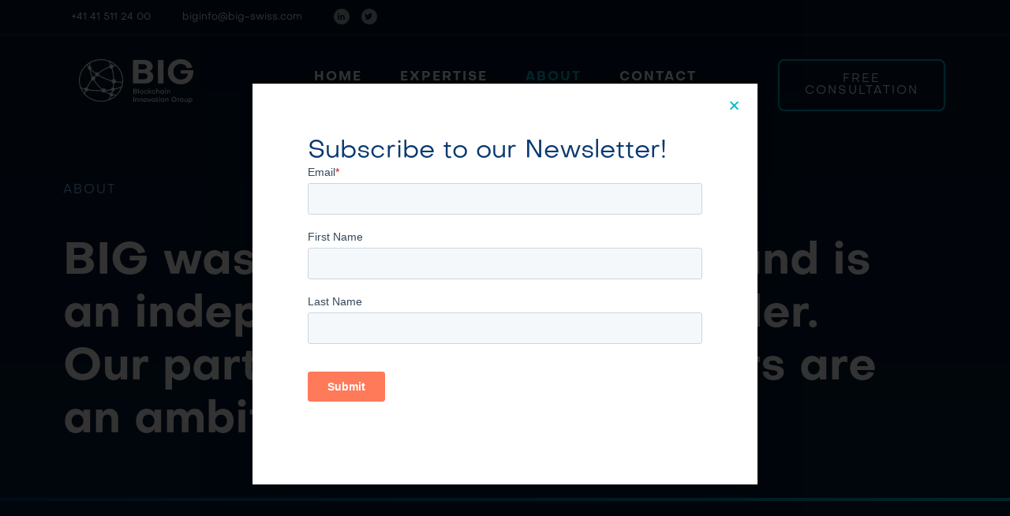

--- FILE ---
content_type: text/html; charset=UTF-8
request_url: https://big-swiss.com/about/
body_size: 19003
content:
<!doctype html>
<html lang="en-US">
<head>
	<meta charset="UTF-8">
	<meta name="viewport" content="width=device-width, initial-scale=1">
	<link rel="profile" href="https://gmpg.org/xfn/11">
	<title>About &#8211; BIG-Swiss</title>
<meta name='robots' content='max-image-preview:large'/>
	<style>img:is([sizes="auto" i], [sizes^="auto," i]) {contain-intrinsic-size:3000px 1500px}</style>
	<link rel='dns-prefetch' href='//js-eu1.hs-scripts.com'/>
<link rel="alternate" type="application/rss+xml" title="BIG-Swiss &raquo; Feed" href="https://big-swiss.com/feed/"/>
<link rel="alternate" type="application/rss+xml" title="BIG-Swiss &raquo; Comments Feed" href="https://big-swiss.com/comments/feed/"/>
<script>window._wpemojiSettings={"baseUrl":"https:\/\/s.w.org\/images\/core\/emoji\/15.0.3\/72x72\/","ext":".png","svgUrl":"https:\/\/s.w.org\/images\/core\/emoji\/15.0.3\/svg\/","svgExt":".svg","source":{"concatemoji":"https:\/\/big-swiss.com\/wp-includes\/js\/wp-emoji-release.min.js?ver=6.7.4"}};!function(i,n){var o,s,e;function c(e){try{var t={supportTests:e,timestamp:(new Date).valueOf()};sessionStorage.setItem(o,JSON.stringify(t))}catch(e){}}function p(e,t,n){e.clearRect(0,0,e.canvas.width,e.canvas.height),e.fillText(t,0,0);var t=new Uint32Array(e.getImageData(0,0,e.canvas.width,e.canvas.height).data),r=(e.clearRect(0,0,e.canvas.width,e.canvas.height),e.fillText(n,0,0),new Uint32Array(e.getImageData(0,0,e.canvas.width,e.canvas.height).data));return t.every(function(e,t){return e===r[t]})}function u(e,t,n){switch(t){case"flag":return n(e,"\ud83c\udff3\ufe0f\u200d\u26a7\ufe0f","\ud83c\udff3\ufe0f\u200b\u26a7\ufe0f")?!1:!n(e,"\ud83c\uddfa\ud83c\uddf3","\ud83c\uddfa\u200b\ud83c\uddf3")&&!n(e,"\ud83c\udff4\udb40\udc67\udb40\udc62\udb40\udc65\udb40\udc6e\udb40\udc67\udb40\udc7f","\ud83c\udff4\u200b\udb40\udc67\u200b\udb40\udc62\u200b\udb40\udc65\u200b\udb40\udc6e\u200b\udb40\udc67\u200b\udb40\udc7f");case"emoji":return!n(e,"\ud83d\udc26\u200d\u2b1b","\ud83d\udc26\u200b\u2b1b")}return!1}function f(e,t,n){var r="undefined"!=typeof WorkerGlobalScope&&self instanceof WorkerGlobalScope?new OffscreenCanvas(300,150):i.createElement("canvas"),a=r.getContext("2d",{willReadFrequently:!0}),o=(a.textBaseline="top",a.font="600 32px Arial",{});return e.forEach(function(e){o[e]=t(a,e,n)}),o}function t(e){var t=i.createElement("script");t.src=e,t.defer=!0,i.head.appendChild(t)}"undefined"!=typeof Promise&&(o="wpEmojiSettingsSupports",s=["flag","emoji"],n.supports={everything:!0,everythingExceptFlag:!0},e=new Promise(function(e){i.addEventListener("DOMContentLoaded",e,{once:!0})}),new Promise(function(t){var n=function(){try{var e=JSON.parse(sessionStorage.getItem(o));if("object"==typeof e&&"number"==typeof e.timestamp&&(new Date).valueOf()<e.timestamp+604800&&"object"==typeof e.supportTests)return e.supportTests}catch(e){}return null}();if(!n){if("undefined"!=typeof Worker&&"undefined"!=typeof OffscreenCanvas&&"undefined"!=typeof URL&&URL.createObjectURL&&"undefined"!=typeof Blob)try{var e="postMessage("+f.toString()+"("+[JSON.stringify(s),u.toString(),p.toString()].join(",")+"));",r=new Blob([e],{type:"text/javascript"}),a=new Worker(URL.createObjectURL(r),{name:"wpTestEmojiSupports"});return void(a.onmessage=function(e){c(n=e.data),a.terminate(),t(n)})}catch(e){}c(n=f(s,u,p))}t(n)}).then(function(e){for(var t in e)n.supports[t]=e[t],n.supports.everything=n.supports.everything&&n.supports[t],"flag"!==t&&(n.supports.everythingExceptFlag=n.supports.everythingExceptFlag&&n.supports[t]);n.supports.everythingExceptFlag=n.supports.everythingExceptFlag&&!n.supports.flag,n.DOMReady=!1,n.readyCallback=function(){n.DOMReady=!0}}).then(function(){return e}).then(function(){var e;n.supports.everything||(n.readyCallback(),(e=n.source||{}).concatemoji?t(e.concatemoji):e.wpemoji&&e.twemoji&&(t(e.twemoji),t(e.wpemoji)))}))}((window,document),window._wpemojiSettings);</script>
<style id='legally-saas_legal-css' media='all'>#jmdcontent h1{display:none}</style>
<link rel='stylesheet' id='xpro-elementor-addons-widgets-css' href='https://big-swiss.com/wp-content/plugins/xpro-elementor-addons/assets/css/xpro-widgets.css?ver=1.4.6.2' media='all'/>
<link rel='stylesheet' id='xpro-elementor-addons-responsive-css' href='https://big-swiss.com/wp-content/plugins/xpro-elementor-addons/assets/css/xpro-responsive.css,qver=1.4.6.2.pagespeed.ce.QuLhNhR3Sl.css' media='all'/>
<link rel='stylesheet' id='font-awesome-css' href='https://big-swiss.com/wp-content/plugins/elementor/assets/lib/font-awesome/css/A.all.min.css,qver=5.15.3.pagespeed.cf._mbokTOiYl.css' media='all'/>
<link rel='stylesheet' id='xpro-icons-css' href='https://big-swiss.com/wp-content/plugins/xpro-elementor-addons/assets/css/A.xpro-icons.min.css,qver=1.0.0.pagespeed.cf.d5n1Vzsxbp.css' media='all'/>
<style id='wp-emoji-styles-inline-css'>img.wp-smiley,img.emoji{display:inline!important;border:none!important;box-shadow:none!important;height:1em!important;width:1em!important;margin:0 .07em!important;vertical-align:-.1em!important;background:none!important;padding:0!important}</style>
<style id='global-styles-inline-css'>:root{--wp--preset--aspect-ratio--square:1;--wp--preset--aspect-ratio--4-3: 4/3;--wp--preset--aspect-ratio--3-4: 3/4;--wp--preset--aspect-ratio--3-2: 3/2;--wp--preset--aspect-ratio--2-3: 2/3;--wp--preset--aspect-ratio--16-9: 16/9;--wp--preset--aspect-ratio--9-16: 9/16;--wp--preset--color--black:#000;--wp--preset--color--cyan-bluish-gray:#abb8c3;--wp--preset--color--white:#fff;--wp--preset--color--pale-pink:#f78da7;--wp--preset--color--vivid-red:#cf2e2e;--wp--preset--color--luminous-vivid-orange:#ff6900;--wp--preset--color--luminous-vivid-amber:#fcb900;--wp--preset--color--light-green-cyan:#7bdcb5;--wp--preset--color--vivid-green-cyan:#00d084;--wp--preset--color--pale-cyan-blue:#8ed1fc;--wp--preset--color--vivid-cyan-blue:#0693e3;--wp--preset--color--vivid-purple:#9b51e0;--wp--preset--gradient--vivid-cyan-blue-to-vivid-purple:linear-gradient(135deg,rgba(6,147,227,1) 0%,#9b51e0 100%);--wp--preset--gradient--light-green-cyan-to-vivid-green-cyan:linear-gradient(135deg,#7adcb4 0%,#00d082 100%);--wp--preset--gradient--luminous-vivid-amber-to-luminous-vivid-orange:linear-gradient(135deg,rgba(252,185,0,1) 0%,rgba(255,105,0,1) 100%);--wp--preset--gradient--luminous-vivid-orange-to-vivid-red:linear-gradient(135deg,rgba(255,105,0,1) 0%,#cf2e2e 100%);--wp--preset--gradient--very-light-gray-to-cyan-bluish-gray:linear-gradient(135deg,#eee 0%,#a9b8c3 100%);--wp--preset--gradient--cool-to-warm-spectrum:linear-gradient(135deg,#4aeadc 0%,#9778d1 20%,#cf2aba 40%,#ee2c82 60%,#fb6962 80%,#fef84c 100%);--wp--preset--gradient--blush-light-purple:linear-gradient(135deg,#ffceec 0%,#9896f0 100%);--wp--preset--gradient--blush-bordeaux:linear-gradient(135deg,#fecda5 0%,#fe2d2d 50%,#6b003e 100%);--wp--preset--gradient--luminous-dusk:linear-gradient(135deg,#ffcb70 0%,#c751c0 50%,#4158d0 100%);--wp--preset--gradient--pale-ocean:linear-gradient(135deg,#fff5cb 0%,#b6e3d4 50%,#33a7b5 100%);--wp--preset--gradient--electric-grass:linear-gradient(135deg,#caf880 0%,#71ce7e 100%);--wp--preset--gradient--midnight:linear-gradient(135deg,#020381 0%,#2874fc 100%);--wp--preset--font-size--small:13px;--wp--preset--font-size--medium:20px;--wp--preset--font-size--large:36px;--wp--preset--font-size--x-large:42px;--wp--preset--spacing--20:.44rem;--wp--preset--spacing--30:.67rem;--wp--preset--spacing--40:1rem;--wp--preset--spacing--50:1.5rem;--wp--preset--spacing--60:2.25rem;--wp--preset--spacing--70:3.38rem;--wp--preset--spacing--80:5.06rem;--wp--preset--shadow--natural:6px 6px 9px rgba(0,0,0,.2);--wp--preset--shadow--deep:12px 12px 50px rgba(0,0,0,.4);--wp--preset--shadow--sharp:6px 6px 0 rgba(0,0,0,.2);--wp--preset--shadow--outlined:6px 6px 0 -3px rgba(255,255,255,1) , 6px 6px rgba(0,0,0,1);--wp--preset--shadow--crisp:6px 6px 0 rgba(0,0,0,1)}:root{--wp--style--global--content-size:800px;--wp--style--global--wide-size:1200px}:where(body) {margin:0}.wp-site-blocks>.alignleft{float:left;margin-right:2em}.wp-site-blocks>.alignright{float:right;margin-left:2em}.wp-site-blocks>.aligncenter{justify-content:center;margin-left:auto;margin-right:auto}:where(.wp-site-blocks) > * {margin-block-start:24px;margin-block-end:0}:where(.wp-site-blocks) > :first-child {margin-block-start:0}:where(.wp-site-blocks) > :last-child {margin-block-end:0}:root{--wp--style--block-gap:24px}:root :where(.is-layout-flow) > :first-child{margin-block-start:0}:root :where(.is-layout-flow) > :last-child{margin-block-end:0}:root :where(.is-layout-flow) > *{margin-block-start:24px;margin-block-end:0}:root :where(.is-layout-constrained) > :first-child{margin-block-start:0}:root :where(.is-layout-constrained) > :last-child{margin-block-end:0}:root :where(.is-layout-constrained) > *{margin-block-start:24px;margin-block-end:0}:root :where(.is-layout-flex){gap:24px}:root :where(.is-layout-grid){gap:24px}.is-layout-flow>.alignleft{float:left;margin-inline-start:0;margin-inline-end:2em}.is-layout-flow>.alignright{float:right;margin-inline-start:2em;margin-inline-end:0}.is-layout-flow>.aligncenter{margin-left:auto!important;margin-right:auto!important}.is-layout-constrained>.alignleft{float:left;margin-inline-start:0;margin-inline-end:2em}.is-layout-constrained>.alignright{float:right;margin-inline-start:2em;margin-inline-end:0}.is-layout-constrained>.aligncenter{margin-left:auto!important;margin-right:auto!important}.is-layout-constrained > :where(:not(.alignleft):not(.alignright):not(.alignfull)){max-width:var(--wp--style--global--content-size);margin-left:auto!important;margin-right:auto!important}.is-layout-constrained>.alignwide{max-width:var(--wp--style--global--wide-size)}body .is-layout-flex{display:flex}.is-layout-flex{flex-wrap:wrap;align-items:center}.is-layout-flex > :is(*, div){margin:0}body .is-layout-grid{display:grid}.is-layout-grid > :is(*, div){margin:0}body{padding-top:0;padding-right:0;padding-bottom:0;padding-left:0}a:where(:not(.wp-element-button)){text-decoration:underline}:root :where(.wp-element-button, .wp-block-button__link){background-color:#32373c;border-width:0;color:#fff;font-family:inherit;font-size:inherit;line-height:inherit;padding: calc(0.667em + 2px) calc(1.333em + 2px);text-decoration:none}.has-black-color{color:var(--wp--preset--color--black)!important}.has-cyan-bluish-gray-color{color:var(--wp--preset--color--cyan-bluish-gray)!important}.has-white-color{color:var(--wp--preset--color--white)!important}.has-pale-pink-color{color:var(--wp--preset--color--pale-pink)!important}.has-vivid-red-color{color:var(--wp--preset--color--vivid-red)!important}.has-luminous-vivid-orange-color{color:var(--wp--preset--color--luminous-vivid-orange)!important}.has-luminous-vivid-amber-color{color:var(--wp--preset--color--luminous-vivid-amber)!important}.has-light-green-cyan-color{color:var(--wp--preset--color--light-green-cyan)!important}.has-vivid-green-cyan-color{color:var(--wp--preset--color--vivid-green-cyan)!important}.has-pale-cyan-blue-color{color:var(--wp--preset--color--pale-cyan-blue)!important}.has-vivid-cyan-blue-color{color:var(--wp--preset--color--vivid-cyan-blue)!important}.has-vivid-purple-color{color:var(--wp--preset--color--vivid-purple)!important}.has-black-background-color{background-color:var(--wp--preset--color--black)!important}.has-cyan-bluish-gray-background-color{background-color:var(--wp--preset--color--cyan-bluish-gray)!important}.has-white-background-color{background-color:var(--wp--preset--color--white)!important}.has-pale-pink-background-color{background-color:var(--wp--preset--color--pale-pink)!important}.has-vivid-red-background-color{background-color:var(--wp--preset--color--vivid-red)!important}.has-luminous-vivid-orange-background-color{background-color:var(--wp--preset--color--luminous-vivid-orange)!important}.has-luminous-vivid-amber-background-color{background-color:var(--wp--preset--color--luminous-vivid-amber)!important}.has-light-green-cyan-background-color{background-color:var(--wp--preset--color--light-green-cyan)!important}.has-vivid-green-cyan-background-color{background-color:var(--wp--preset--color--vivid-green-cyan)!important}.has-pale-cyan-blue-background-color{background-color:var(--wp--preset--color--pale-cyan-blue)!important}.has-vivid-cyan-blue-background-color{background-color:var(--wp--preset--color--vivid-cyan-blue)!important}.has-vivid-purple-background-color{background-color:var(--wp--preset--color--vivid-purple)!important}.has-black-border-color{border-color:var(--wp--preset--color--black)!important}.has-cyan-bluish-gray-border-color{border-color:var(--wp--preset--color--cyan-bluish-gray)!important}.has-white-border-color{border-color:var(--wp--preset--color--white)!important}.has-pale-pink-border-color{border-color:var(--wp--preset--color--pale-pink)!important}.has-vivid-red-border-color{border-color:var(--wp--preset--color--vivid-red)!important}.has-luminous-vivid-orange-border-color{border-color:var(--wp--preset--color--luminous-vivid-orange)!important}.has-luminous-vivid-amber-border-color{border-color:var(--wp--preset--color--luminous-vivid-amber)!important}.has-light-green-cyan-border-color{border-color:var(--wp--preset--color--light-green-cyan)!important}.has-vivid-green-cyan-border-color{border-color:var(--wp--preset--color--vivid-green-cyan)!important}.has-pale-cyan-blue-border-color{border-color:var(--wp--preset--color--pale-cyan-blue)!important}.has-vivid-cyan-blue-border-color{border-color:var(--wp--preset--color--vivid-cyan-blue)!important}.has-vivid-purple-border-color{border-color:var(--wp--preset--color--vivid-purple)!important}.has-vivid-cyan-blue-to-vivid-purple-gradient-background{background:var(--wp--preset--gradient--vivid-cyan-blue-to-vivid-purple)!important}.has-light-green-cyan-to-vivid-green-cyan-gradient-background{background:var(--wp--preset--gradient--light-green-cyan-to-vivid-green-cyan)!important}.has-luminous-vivid-amber-to-luminous-vivid-orange-gradient-background{background:var(--wp--preset--gradient--luminous-vivid-amber-to-luminous-vivid-orange)!important}.has-luminous-vivid-orange-to-vivid-red-gradient-background{background:var(--wp--preset--gradient--luminous-vivid-orange-to-vivid-red)!important}.has-very-light-gray-to-cyan-bluish-gray-gradient-background{background:var(--wp--preset--gradient--very-light-gray-to-cyan-bluish-gray)!important}.has-cool-to-warm-spectrum-gradient-background{background:var(--wp--preset--gradient--cool-to-warm-spectrum)!important}.has-blush-light-purple-gradient-background{background:var(--wp--preset--gradient--blush-light-purple)!important}.has-blush-bordeaux-gradient-background{background:var(--wp--preset--gradient--blush-bordeaux)!important}.has-luminous-dusk-gradient-background{background:var(--wp--preset--gradient--luminous-dusk)!important}.has-pale-ocean-gradient-background{background:var(--wp--preset--gradient--pale-ocean)!important}.has-electric-grass-gradient-background{background:var(--wp--preset--gradient--electric-grass)!important}.has-midnight-gradient-background{background:var(--wp--preset--gradient--midnight)!important}.has-small-font-size{font-size:var(--wp--preset--font-size--small)!important}.has-medium-font-size{font-size:var(--wp--preset--font-size--medium)!important}.has-large-font-size{font-size:var(--wp--preset--font-size--large)!important}.has-x-large-font-size{font-size:var(--wp--preset--font-size--x-large)!important}:root :where(.wp-block-pullquote){font-size:1.5em;line-height:1.6}</style>
<link rel='stylesheet' id='hello-elementor-css' href='https://big-swiss.com/wp-content/themes/hello-elementor/style.min.css,qver=3.2.1.pagespeed.ce.6urns7ghl5.css' media='all'/>
<link rel='stylesheet' id='hello-elementor-theme-style-css' href='https://big-swiss.com/wp-content/themes/hello-elementor/A.theme.min.css,qver=3.2.1.pagespeed.cf.UZMEYiIBYR.css' media='all'/>
<link rel='stylesheet' id='hello-elementor-header-footer-css' href='https://big-swiss.com/wp-content/themes/hello-elementor/A.header-footer.min.css,qver=3.2.1.pagespeed.cf.ud3q_OJlUO.css' media='all'/>
<link rel='stylesheet' id='elementor-icons-css' href='https://big-swiss.com/wp-content/plugins/elementor/assets/lib/eicons/css/A.elementor-icons.min.css,qver=5.34.0.pagespeed.cf.28xmePbxJI.css' media='all'/>
<link rel='stylesheet' id='elementor-frontend-css' href='https://big-swiss.com/wp-content/uploads/elementor/css/A.custom-frontend.min.css,qver=1734775178.pagespeed.cf.2JCwI3FUZo.css' media='all'/>
<link rel='stylesheet' id='elementor-post-5554-css' href='https://big-swiss.com/wp-content/uploads/elementor/css/A.post-5554.css,qver=1734775178.pagespeed.cf.Wq4MpHBC0y.css' media='all'/>
<link rel='stylesheet' id='elementor-pro-css' href='https://big-swiss.com/wp-content/uploads/elementor/css/custom-pro-frontend.min.css,qver=1734775178.pagespeed.ce.My-CXztMIS.css' media='all'/>
<style id='xpro-elementor-widgetarea-editor-css' media='all'>.widgetarea_wrapper_edit{display:none;position:absolute;top:auto;bottom:0;right:0;color:var(--e-p-border-widget-invert);background:var(--e-p-border-widget);line-height:1;padding:8px;font-size:12px;cursor:pointer;z-index:99999}.widgetarea_wrapper_editable{min-height:30px;min-width:100px;position:relative}.widgetarea_iframe_modal{display:none}.widgetarea_iframe_modal .dialog-widget-content{position:static!important;margin-top:10px}.elementor-editor-active .widgetarea_wrapper_editable:hover{outline:2px solid var(--e-p-border-widget);outline-offset:-1px;z-index:99}.elementor-editor-active .widgetarea_wrapper_editable:hover>.widgetarea_wrapper_edit{display:block}.elementor-editor-active .widgetarea_wrapper_editable .widgetarea_wrapper_editable .widgetarea_wrapper_edit{display:none!important}</style>
<link rel='stylesheet' id='font-awesome-5-all-css' href='https://big-swiss.com/wp-content/plugins/elementor/assets/lib/font-awesome/css/A.all.min.css,qver=3.26.2.pagespeed.cf._mbokTOiYl.css' media='all'/>
<link rel='stylesheet' id='font-awesome-4-shim-css' href='https://big-swiss.com/wp-content/plugins/elementor/assets/lib/font-awesome/css/A.v4-shims.min.css,qver=3.26.2.pagespeed.cf.0XlImbwfpC.css' media='all'/>
<style id='widget-text-editor-css' media='all'>.elementor-widget-text-editor.elementor-drop-cap-view-stacked .elementor-drop-cap{background-color:#69727d;color:#fff}.elementor-widget-text-editor.elementor-drop-cap-view-framed .elementor-drop-cap{background-color:transparent;border:3px solid;color:#69727d}.elementor-widget-text-editor:not(.elementor-drop-cap-view-default) .elementor-drop-cap{margin-top:8px}.elementor-widget-text-editor:not(.elementor-drop-cap-view-default) .elementor-drop-cap-letter{height:1em;width:1em}.elementor-widget-text-editor .elementor-drop-cap{float:left;font-size:50px;line-height:1;text-align:center}.elementor-widget-text-editor .elementor-drop-cap-letter{display:inline-block}</style>
<style id='widget-heading-css' media='all'>.elementor-widget-heading .elementor-heading-title[class*="elementor-size-"]>a{color:inherit;font-size:inherit;line-height:inherit}.elementor-widget-heading .elementor-heading-title.elementor-size-small{font-size:15px}.elementor-widget-heading .elementor-heading-title.elementor-size-medium{font-size:19px}.elementor-widget-heading .elementor-heading-title.elementor-size-large{font-size:29px}.elementor-widget-heading .elementor-heading-title.elementor-size-xl{font-size:39px}.elementor-widget-heading .elementor-heading-title.elementor-size-xxl{font-size:59px}</style>
<style id='widget-spacer-css' media='all'>.elementor-column .elementor-spacer-inner{height:var(--spacer-size)}.e-con{--container-widget-width:100%}.e-con-inner>.elementor-widget-spacer,.e-con>.elementor-widget-spacer{width:var(--container-widget-width,var(--spacer-size));--align-self:var(--container-widget-align-self,initial);--flex-shrink:0}.e-con-inner>.elementor-widget-spacer>.elementor-widget-container,.e-con>.elementor-widget-spacer>.elementor-widget-container{height:100%;width:100%}.e-con-inner>.elementor-widget-spacer>.elementor-widget-container>.elementor-spacer,.e-con>.elementor-widget-spacer>.elementor-widget-container>.elementor-spacer{height:100%}.e-con-inner>.elementor-widget-spacer>.elementor-widget-container>.elementor-spacer>.elementor-spacer-inner,.e-con>.elementor-widget-spacer>.elementor-widget-container>.elementor-spacer>.elementor-spacer-inner{height:var(--container-widget-height,var(--spacer-size))}.e-con-inner>.elementor-widget-spacer.elementor-widget-empty,.e-con>.elementor-widget-spacer.elementor-widget-empty{min-height:22px;min-width:22px;position:relative}.e-con-inner>.elementor-widget-spacer.elementor-widget-empty .elementor-widget-empty-icon,.e-con>.elementor-widget-spacer.elementor-widget-empty .elementor-widget-empty-icon{height:22px;inset:0;margin:auto;padding:0;position:absolute;width:22px}</style>
<link rel='stylesheet' id='elementor-post-1894-css' href='https://big-swiss.com/wp-content/uploads/elementor/css/A.post-1894.css,qver=1740215674.pagespeed.cf.a01-P-sl91.css' media='all'/>
<link rel='stylesheet' id='elementor-post-7128-css' href='https://big-swiss.com/wp-content/uploads/elementor/css/A.post-7128.css,qver=1741279624.pagespeed.cf.hLL9WNd4Dm.css' media='all'/>
<link rel='stylesheet' id='elementor-post-7175-css' href='https://big-swiss.com/wp-content/uploads/elementor/css/A.post-7175.css,qver=1742634612.pagespeed.cf.Tv-mEFDjCY.css' media='all'/>
<style id='elementor-post-9303-css' media='all'>.elementor-9303 .elementor-element.elementor-element-642955a{--display:flex;--flex-direction:column;--container-widget-width:100%;--container-widget-height:initial;--container-widget-flex-grow:0;--container-widget-align-self:initial;--flex-wrap-mobile:wrap;--padding-top:70px;--padding-bottom:70px;--padding-left:70px;--padding-right:70px}.elementor-9303 .elementor-element.elementor-element-642955a:not(.elementor-motion-effects-element-type-background), .elementor-9303 .elementor-element.elementor-element-642955a > .elementor-motion-effects-container > .elementor-motion-effects-layer{background-color:#fff}.elementor-9303 .elementor-element.elementor-element-55f6284.xpro-widget-bg-overlay>.elementor-widget-container:before{transition:background .3s}.elementor-9303 .elementor-element.elementor-element-55f6284 .elementor-heading-title{color:var(--e-global-color-primary)}.elementor-9303 .elementor-element.elementor-element-aea04f3.xpro-widget-bg-overlay>.elementor-widget-container:before{transition:background .3s}#elementor-popup-modal-9303{background-color:rgba(0,0,0,.8);justify-content:center;align-items:center;pointer-events:all}#elementor-popup-modal-9303 .dialog-message{width:640px;height:auto}#elementor-popup-modal-9303 .dialog-close-button{display:flex}#elementor-popup-modal-9303 .dialog-widget-content{box-shadow:2px 8px 23px 3px rgba(0,0,0,.2)}</style>
<style id='elementor-post-7962-css' media='all'>.elementor-7962 .elementor-element.elementor-element-99f6035.xpro-widget-bg-overlay>.elementor-widget-container:before{transition:background .3s}#elementor-popup-modal-7962 .dialog-widget-content{background-color:var(--e-global-color-primary);box-shadow:2px 8px 23px 3px rgba(0,0,0,.2)}#elementor-popup-modal-7962{background-color:rgba(0,0,0,.8);justify-content:center;align-items:flex-start;pointer-events:all}#elementor-popup-modal-7962 .dialog-message{width:100vw;height:auto}</style>
<style id='elementor-post-7373-css' media='all'>.elementor-7373 .elementor-element.elementor-element-4b5b2e8.xpro-widget-bg-overlay>.elementor-widget-container:before{transition:background .3s}#elementor-popup-modal-7373 .dialog-widget-content{animation-duration:.5s;background-color:#03183100;border-radius:8px 8px 8px 8px;box-shadow:2px 8px 23px 3px rgba(0,0,0,.2)}#elementor-popup-modal-7373{background-color:rgba(0,0,0,.8);justify-content:center;align-items:center;pointer-events:all}#elementor-popup-modal-7373 .dialog-message{width:72vw;height:100vh;align-items:center}#elementor-popup-modal-7373 .dialog-close-button{display:flex;top:40px;font-size:24px}body:not(.rtl) #elementor-popup-modal-7373 .dialog-close-button{right:40px}body.rtl #elementor-popup-modal-7373 .dialog-close-button{left:40px}@media (max-width:1366px){#elementor-popup-modal-7373 .dialog-message{width:100vw}}@media (max-width:1025px){#elementor-popup-modal-7373 .dialog-message{width:100vw}#elementor-popup-modal-7373{align-items:flex-start}#elementor-popup-modal-7373 .dialog-close-button{top:24px}body:not(.rtl) #elementor-popup-modal-7373 .dialog-close-button{right:24px}body.rtl #elementor-popup-modal-7373 .dialog-close-button{left:24px}}@media (max-width:768px){#elementor-popup-modal-7373 .dialog-message{width:100vw;padding:96px 0 0 0}#elementor-popup-modal-7373{align-items:flex-start}#elementor-popup-modal-7373 .dialog-widget-content{border-radius:0 0 0 0}#elementor-popup-modal-7373 .dialog-close-button{top:16px}body:not(.rtl) #elementor-popup-modal-7373 .dialog-close-button{right:16px}body.rtl #elementor-popup-modal-7373 .dialog-close-button{left:16px}}.dialog-widget-content{background-color:transparent}@media screen and (max-width:1024px){.calendly-inline-widget{height:100vh!important}}</style>
<link rel='stylesheet' id='elementor-icons-ekiticons-css' href='https://big-swiss.com/wp-content/plugins/elementskit-lite/modules/elementskit-icon-pack/assets/css/ekiticons.css,qver=3.3.4.pagespeed.ce.P6BdQPbnFR.css' media='all'/>
<link rel='stylesheet' id='ekit-widget-styles-css' href='https://big-swiss.com/wp-content/plugins/elementskit-lite/widgets/init/assets/css/widget-styles.css?ver=3.3.4' media='all'/>
<link rel='stylesheet' id='ekit-responsive-css' href='https://big-swiss.com/wp-content/plugins/elementskit-lite/widgets/init/assets/css/A.responsive.css,qver=3.3.4.pagespeed.cf.I89z57qtqE.css' media='all'/>
<link rel='stylesheet' id='bdt-uikit-css' href='https://big-swiss.com/wp-content/plugins/bdthemes-prime-slider-lite/assets/css/bdt-uikit.css?ver=3.21.7' media='all'/>
<link rel='stylesheet' id='prime-slider-site-css' href='https://big-swiss.com/wp-content/plugins/bdthemes-prime-slider-lite/assets/css/A.prime-slider-site.css,qver=3.16.1.pagespeed.cf.M442fkDbOY.css' media='all'/>
<link rel='stylesheet' id='elementor-icons-shared-0-css' href='https://big-swiss.com/wp-content/plugins/elementor/assets/lib/font-awesome/css/A.fontawesome.min.css,qver=5.15.3.pagespeed.cf.OnyloIe9DI.css' media='all'/>
<style id='elementor-icons-fa-brands-css' media='all'>@font-face{font-family:"Font Awesome 5 Brands";font-style:normal;font-weight:400;font-display:block;src:url(/wp-content/plugins/elementor/assets/lib/font-awesome/webfonts/fa-brands-400.eot);src:url(/wp-content/plugins/elementor/assets/lib/font-awesome/webfonts/fa-brands-400.eot?#iefix) format("embedded-opentype") , url(/wp-content/plugins/elementor/assets/lib/font-awesome/webfonts/fa-brands-400.woff2) format("woff2") , url(/wp-content/plugins/elementor/assets/lib/font-awesome/webfonts/fa-brands-400.woff) format("woff") , url(/wp-content/plugins/elementor/assets/lib/font-awesome/webfonts/fa-brands-400.ttf) format("truetype") , url(/wp-content/plugins/elementor/assets/lib/font-awesome/webfonts/fa-brands-400.svg#fontawesome) format("svg")}.fab{font-family:"Font Awesome 5 Brands";font-weight:400}</style>
<style id='elementor-icons-fa-solid-css' media='all'>@font-face{font-family:"Font Awesome 5 Free";font-style:normal;font-weight:900;font-display:block;src:url(/wp-content/plugins/elementor/assets/lib/font-awesome/webfonts/fa-solid-900.eot);src:url(/wp-content/plugins/elementor/assets/lib/font-awesome/webfonts/fa-solid-900.eot?#iefix) format("embedded-opentype") , url(/wp-content/plugins/elementor/assets/lib/font-awesome/webfonts/fa-solid-900.woff2) format("woff2") , url(/wp-content/plugins/elementor/assets/lib/font-awesome/webfonts/fa-solid-900.woff) format("woff") , url(/wp-content/plugins/elementor/assets/lib/font-awesome/webfonts/fa-solid-900.ttf) format("truetype") , url(/wp-content/plugins/elementor/assets/lib/font-awesome/webfonts/fa-solid-900.svg#fontawesome) format("svg")}.fa,.fas{font-family:"Font Awesome 5 Free";font-weight:900}</style>
<script src="https://big-swiss.com/wp-includes/js/jquery/jquery.min.js,qver=3.7.1.pagespeed.jm.PoWN7KAtLT.js" id="jquery-core-js"></script>
<script src="https://big-swiss.com/wp-includes,_js,_jquery,_jquery-migrate.min.js,qver==3.4.1+wp-content,_plugins,_elementor,_assets,_lib,_font-awesome,_js,_v4-shims.min.js,qver==3.26.2.pagespeed.jc.XKt1ZfMmG_.js"></script><script>eval(mod_pagespeed_VBSQFfAYzw);</script>
<script>eval(mod_pagespeed_2ov1ebjFFm);</script>
<script src="https://big-swiss.com/wp-content/plugins/bdthemes-prime-slider-lite/assets/js/bdt-uikit.min.js,qver=3.21.7.pagespeed.ce.FwTYhFC97_.js" id="bdt-uikit-js"></script>
<link rel="https://api.w.org/" href="https://big-swiss.com/wp-json/"/><link rel="alternate" title="JSON" type="application/json" href="https://big-swiss.com/wp-json/wp/v2/pages/1894"/><link rel="EditURI" type="application/rsd+xml" title="RSD" href="https://big-swiss.com/xmlrpc.php?rsd"/>
<meta name="generator" content="WordPress 6.7.4"/>
<link rel="canonical" href="https://big-swiss.com/about/"/>
<link rel='shortlink' href='https://big-swiss.com/?p=1894'/>
<link rel="alternate" title="oEmbed (JSON)" type="application/json+oembed" href="https://big-swiss.com/wp-json/oembed/1.0/embed?url=https%3A%2F%2Fbig-swiss.com%2Fabout%2F"/>
<link rel="alternate" title="oEmbed (XML)" type="text/xml+oembed" href="https://big-swiss.com/wp-json/oembed/1.0/embed?url=https%3A%2F%2Fbig-swiss.com%2Fabout%2F&#038;format=xml"/>

<style>.fonts-loaded .xs-breadcrumb .breadcrumb-title{color:#fff!important}</style>

			
			<script class="hsq-set-content-id" data-content-id="standard-page">var _hsq=_hsq||[];_hsq.push(["setContentType","standard-page"]);</script>
			
			<meta name="generator" content="Elementor 3.26.2; features: additional_custom_breakpoints; settings: css_print_method-external, google_font-enabled, font_display-auto">
			<style>.e-con.e-parent:nth-of-type(n+4):not(.e-lazyloaded):not(.e-no-lazyload),
				.e-con.e-parent:nth-of-type(n+4):not(.e-lazyloaded):not(.e-no-lazyload) * {background-image:none!important}@media screen and (max-height:1024px){.e-con.e-parent:nth-of-type(n+3):not(.e-lazyloaded):not(.e-no-lazyload),
					.e-con.e-parent:nth-of-type(n+3):not(.e-lazyloaded):not(.e-no-lazyload) * {background-image:none!important}}@media screen and (max-height:640px){.e-con.e-parent:nth-of-type(n+2):not(.e-lazyloaded):not(.e-no-lazyload),
					.e-con.e-parent:nth-of-type(n+2):not(.e-lazyloaded):not(.e-no-lazyload) * {background-image:none!important}}</style>
			<link rel="icon" href="https://big-swiss.com/wp-content/uploads/2020/05/xfavicon-BIG-150x150.png.pagespeed.ic.RJpYv5plfW.webp" sizes="32x32"/>
<link rel="icon" href="https://big-swiss.com/wp-content/uploads/2020/05/xfavicon-BIG-300x300.png.pagespeed.ic.AQckoCXStt.webp" sizes="192x192"/>
<link rel="apple-touch-icon" href="https://big-swiss.com/wp-content/uploads/2020/05/xfavicon-BIG-300x300.png.pagespeed.ic.AQckoCXStt.webp"/>
<meta name="msapplication-TileImage" content="https://big-swiss.com/wp-content/uploads/2020/05/favicon-BIG-300x300.png"/>
</head>
<body class="page-template-default page page-id-1894 wp-custom-logo wp-embed-responsive elementor-default elementor-kit-5554 elementor-page elementor-page-1894">


<a class="skip-link screen-reader-text" href="#content">Skip to content</a>

		<div data-elementor-type="header" data-elementor-id="7128" class="elementor elementor-7128 elementor-location-header">
					<div class="elementor-section-wrap">
						<div class="elementor-element elementor-element-f0fc914 e-con-full elementor-hidden-mobile e-flex e-con e-parent" data-id="f0fc914" data-element_type="container">
		<div class="elementor-element elementor-element-dc155bd e-con-full e-flex e-con e-child" data-id="dc155bd" data-element_type="container">
				<div class="elementor-element elementor-element-34ac003 elementor-widget__width-auto contact-info elementor-widget elementor-widget-text-editor" data-id="34ac003" data-element_type="widget" data-widget_type="text-editor.default">
				<div class="elementor-widget-container">
									<p style="text-align: right;">+41 41 511 24 00</p>								</div>
				</div>
				<div class="elementor-element elementor-element-61f3c71 elementor-widget__width-auto contact-info elementor-widget elementor-widget-text-editor" data-id="61f3c71" data-element_type="widget" data-widget_type="text-editor.default">
				<div class="elementor-widget-container">
									<p style="text-align: right;">biginfo@big-swiss.com</p>								</div>
				</div>
				<div class="elementor-element elementor-element-7d30445 elementor-shape-circle elementor-widget__width-auto elementor-grid-0 e-grid-align-center elementor-widget elementor-widget-social-icons" data-id="7d30445" data-element_type="widget" data-widget_type="social-icons.default">
				<div class="elementor-widget-container">
							<div class="elementor-social-icons-wrapper elementor-grid">
							<span class="elementor-grid-item">
					<a class="elementor-icon elementor-social-icon elementor-social-icon-linkedin-in elementor-animation-float elementor-repeater-item-d81fbe6" href="https://www.linkedin.com/company/blockchain-innovation-group-ag/" target="_blank">
						<span class="elementor-screen-only">Linkedin-in</span>
						<i class="fab fa-linkedin-in"></i>					</a>
				</span>
							<span class="elementor-grid-item">
					<a class="elementor-icon elementor-social-icon elementor-social-icon-twitter elementor-animation-float elementor-repeater-item-5560e10" href="https://twitter.com/mauro_cappiello" target="_blank">
						<span class="elementor-screen-only">Twitter</span>
						<i class="fab fa-twitter"></i>					</a>
				</span>
					</div>
						</div>
				</div>
				</div>
				</div>
		<div class="elementor-element elementor-element-87a1717 e-con-full e-flex e-con e-parent" data-id="87a1717" data-element_type="container" id="header">
		<div class="elementor-element elementor-element-2692b36 e-con-full e-flex e-con e-child" data-id="2692b36" data-element_type="container">
				<div class="elementor-element elementor-element-ab00881 elementor-widget__width-auto elementor-widget elementor-widget-theme-site-logo elementor-widget-image" data-id="ab00881" data-element_type="widget" data-widget_type="theme-site-logo.default">
				<div class="elementor-widget-container">
																<a href="https://big-swiss.com">
							<img width="166" height="64" src="https://big-swiss.com/wp-content/uploads/2020/05/logo-BIG-Swiss.svg" class="attachment-full size-full wp-image-7119" alt=""/>								</a>
															</div>
				</div>
				</div>
		<div class="elementor-element elementor-element-88f8aa0 elementor-hidden-mobile e-con-full elementor-hidden-tablet e-flex e-con e-child" data-id="88f8aa0" data-element_type="container">
				<div class="elementor-element elementor-element-f4959ba elementor-nav-menu__align-center elementor-widget__width-auto elementor-widget-mobile__width-initial elementor-hidden-tablet elementor-hidden-mobile elementor-nav-menu--dropdown-tablet elementor-nav-menu__text-align-aside elementor-nav-menu--toggle elementor-nav-menu--burger elementor-widget elementor-widget-nav-menu" data-id="f4959ba" data-element_type="widget" data-settings="{&quot;submenu_icon&quot;:{&quot;value&quot;:&quot;&lt;i class=\&quot;\&quot;&gt;&lt;\/i&gt;&quot;,&quot;library&quot;:&quot;&quot;},&quot;layout&quot;:&quot;horizontal&quot;,&quot;toggle&quot;:&quot;burger&quot;}" data-widget_type="nav-menu.default">
				<div class="elementor-widget-container">
								<nav migration_allowed="1" migrated="0" role="navigation" class="elementor-nav-menu--main elementor-nav-menu__container elementor-nav-menu--layout-horizontal e--pointer-underline e--animation-fade">
				<ul id="menu-1-f4959ba" class="elementor-nav-menu"><li class="menu-item menu-item-type-post_type menu-item-object-page menu-item-home menu-item-7538"><a href="https://big-swiss.com/" class="elementor-item">Home</a></li>
<li class="menu-item menu-item-type-post_type menu-item-object-page menu-item-7181"><a href="https://big-swiss.com/expertise/" class="elementor-item">Expertise</a></li>
<li class="menu-item menu-item-type-post_type menu-item-object-page current-menu-item page_item page-item-1894 current_page_item menu-item-7183"><a href="https://big-swiss.com/about/" aria-current="page" class="elementor-item elementor-item-active">About</a></li>
<li class="menu-item menu-item-type-post_type menu-item-object-page menu-item-7182"><a href="https://big-swiss.com/contact/" class="elementor-item">Contact</a></li>
</ul>			</nav>
					<div class="elementor-menu-toggle" role="button" tabindex="0" aria-label="Menu Toggle" aria-expanded="false">
			<i aria-hidden="true" role="presentation" class="elementor-menu-toggle__icon--open eicon-menu-bar"></i><i aria-hidden="true" role="presentation" class="elementor-menu-toggle__icon--close eicon-close"></i>			<span class="elementor-screen-only">Menu</span>
		</div>
			<nav class="elementor-nav-menu--dropdown elementor-nav-menu__container" role="navigation" aria-hidden="true">
				<ul id="menu-2-f4959ba" class="elementor-nav-menu"><li class="menu-item menu-item-type-post_type menu-item-object-page menu-item-home menu-item-7538"><a href="https://big-swiss.com/" class="elementor-item" tabindex="-1">Home</a></li>
<li class="menu-item menu-item-type-post_type menu-item-object-page menu-item-7181"><a href="https://big-swiss.com/expertise/" class="elementor-item" tabindex="-1">Expertise</a></li>
<li class="menu-item menu-item-type-post_type menu-item-object-page current-menu-item page_item page-item-1894 current_page_item menu-item-7183"><a href="https://big-swiss.com/about/" aria-current="page" class="elementor-item elementor-item-active" tabindex="-1">About</a></li>
<li class="menu-item menu-item-type-post_type menu-item-object-page menu-item-7182"><a href="https://big-swiss.com/contact/" class="elementor-item" tabindex="-1">Contact</a></li>
</ul>			</nav>
						</div>
				</div>
				</div>
		<div class="elementor-element elementor-element-1ed6a8c e-con-full e-flex e-con e-child" data-id="1ed6a8c" data-element_type="container">
				<div class="elementor-element elementor-element-75d10f3 elementor-widget__width-auto elementor-hidden-desktop elementor-hidden-laptop elementor-hidden-tablet elementor-widget elementor-widget-button" data-id="75d10f3" data-element_type="widget" data-widget_type="button.default">
				<div class="elementor-widget-container">
									<div class="elementor-button-wrapper">
					<a class="elementor-button elementor-button-link elementor-size-sm" href="#elementor-action%3Aaction%3Dpopup%3Aopen%26settings%3DeyJpZCI6IjczNzMiLCJ0b2dnbGUiOmZhbHNlfQ%3D%3D">
						<span class="elementor-button-content-wrapper">
						<span class="elementor-button-icon">
				<svg xmlns="http://www.w3.org/2000/svg" xmlns:xlink="http://www.w3.org/1999/xlink" id="Ebene_1" x="0px" y="0px" viewBox="0 0 32 32" style="enable-background:new 0 0 32 32;" xml:space="preserve"><path d="M22.7,29.3v-4h-4v-2.7h4v-4h2.7v4h4v2.7h-4v4H22.7z M6.7,26.7c-0.7,0-1.4-0.3-1.9-0.8C4.3,25.4,4,24.7,4,24V8 c0-0.7,0.3-1.4,0.8-1.9c0.5-0.5,1.2-0.8,1.9-0.8H8V2.7h2.7v2.7h8V2.7h2.7v2.7h1.3c0.7,0,1.4,0.3,1.9,0.8c0.5,0.5,0.8,1.1,0.8,1.9 v8.1C24.9,16.1,24.4,16,24,16s-0.9,0-1.3,0.1v-2.8h-16V24H16c0,0.4,0,0.9,0.1,1.3c0.1,0.4,0.2,0.9,0.4,1.3H6.7z M6.7,10.7h16V8h-16 V10.7z"></path></svg>			</span>
								</span>
					</a>
				</div>
								</div>
				</div>
				<div class="elementor-element elementor-element-96916ac elementor-widget-tablet__width-auto hamburger-icon elementor-hidden-desktop elementor-hidden-laptop elementor-widget elementor-widget-ekit-nav-menu" data-id="96916ac" data-element_type="widget" data-widget_type="ekit-nav-menu.default">
				<div class="elementor-widget-container">
							<nav class="ekit-wid-con ekit_menu_responsive_tablet" data-hamburger-icon="icon icon-menu-11" data-hamburger-icon-type="icon" data-responsive-breakpoint="1024">
			            <button class="elementskit-menu-hamburger elementskit-menu-toggler" type="button" aria-label="hamburger-icon">
                <i aria-hidden="true" class="ekit-menu-icon icon icon-menu-11"></i>            </button>
            <div id="ekit-megamenu-mobile-menu" class="elementskit-menu-container elementskit-menu-offcanvas-elements elementskit-navbar-nav-default ekit-nav-menu-one-page- ekit-nav-dropdown-click"><ul id="menu-mobile-menu" class="elementskit-navbar-nav elementskit-menu-po-right submenu-click-on-icon"><li id="menu-item-7963" class="menu-item menu-item-type-post_type menu-item-object-page menu-item-home menu-item-7963 nav-item elementskit-mobile-builder-content" data-vertical-menu=750px><a href="https://big-swiss.com/" class="ekit-menu-nav-link">Home</a></li>
<li id="menu-item-7966" class="menu-item menu-item-type-post_type menu-item-object-page menu-item-7966 nav-item elementskit-mobile-builder-content" data-vertical-menu=750px><a href="https://big-swiss.com/expertise/" class="ekit-menu-nav-link">Expertise</a></li>
<li id="menu-item-7964" class="menu-item menu-item-type-post_type menu-item-object-page current-menu-item page_item page-item-1894 current_page_item menu-item-7964 nav-item elementskit-mobile-builder-content active" data-vertical-menu=750px><a href="https://big-swiss.com/about/" class="ekit-menu-nav-link active">About</a></li>
<li id="menu-item-7965" class="menu-item menu-item-type-post_type menu-item-object-page menu-item-7965 nav-item elementskit-mobile-builder-content" data-vertical-menu=750px><a href="https://big-swiss.com/contact/" class="ekit-menu-nav-link">Contact</a></li>
</ul><div class="elementskit-nav-identity-panel">
				<div class="elementskit-site-title">
					<a class="elementskit-nav-logo" href="https://big-swiss.com" target="_self" rel="">
						<img width="166" height="64" src="https://big-swiss.com/wp-content/uploads/2020/05/logo-BIG-Swiss.svg" class="attachment-full size-full" alt="" decoding="async"/>
					</a> 
				</div><button class="elementskit-menu-close elementskit-menu-toggler" type="button">X</button></div></div>			
			<div class="elementskit-menu-overlay elementskit-menu-offcanvas-elements elementskit-menu-toggler ekit-nav-menu--overlay"></div>        </nav>
						</div>
				</div>
				<div class="elementor-element elementor-element-c70a48a elementor-widget__width-auto elementor-hidden-mobile elementor-widget elementor-widget-button" data-id="c70a48a" data-element_type="widget" data-widget_type="button.default">
				<div class="elementor-widget-container">
									<div class="elementor-button-wrapper">
					<a class="elementor-button elementor-button-link elementor-size-sm" href="#elementor-action%3Aaction%3Dpopup%3Aopen%26settings%3DeyJpZCI6IjczNzMiLCJ0b2dnbGUiOmZhbHNlfQ%3D%3D">
						<span class="elementor-button-content-wrapper">
									<span class="elementor-button-text">Free Consultation</span>
					</span>
					</a>
				</div>
								</div>
				</div>
				</div>
				</div>
							</div>
				</div>
		
<main id="content" class="site-main post-1894 page type-page status-publish hentry">

	
	<div class="page-content">
				<div data-elementor-type="wp-post" data-elementor-id="1894" class="elementor elementor-1894">
						<section class="elementor-section elementor-top-section elementor-element elementor-element-33ab445 elementor-section-boxed elementor-section-height-default elementor-section-height-default" data-id="33ab445" data-element_type="section">
						<div class="elementor-container elementor-column-gap-no">
					<div class="elementor-column elementor-col-100 elementor-top-column elementor-element elementor-element-40a9a45" data-id="40a9a45" data-element_type="column">
			<div class="elementor-widget-wrap elementor-element-populated">
						<div class="elementor-element elementor-element-d78c815 elementor-widget elementor-widget-text-editor" data-id="d78c815" data-element_type="widget" data-widget_type="text-editor.default">
				<div class="elementor-widget-container">
									<h4>About</h4>								</div>
				</div>
				<div class="elementor-element elementor-element-93996ea elementor-widget__width-initial elementor-widget elementor-widget-heading" data-id="93996ea" data-element_type="widget" data-widget_type="heading.default">
				<div class="elementor-widget-container">
					<h1 class="elementor-heading-title elementor-size-default">BIG was established in 2018 and is an independent service provider. Our partners and ambassadors are an ambitious team of experts.</h1>				</div>
				</div>
					</div>
		</div>
					</div>
		</section>
				<section class="elementor-section elementor-top-section elementor-element elementor-element-3a2dfad8 elementor-section-boxed elementor-section-height-default elementor-section-height-default" data-id="3a2dfad8" data-element_type="section">
						<div class="elementor-container elementor-column-gap-no">
					<div class="elementor-column elementor-col-100 elementor-top-column elementor-element elementor-element-37ab1d08" data-id="37ab1d08" data-element_type="column" data-settings="{&quot;background_background&quot;:&quot;gradient&quot;}">
			<div class="elementor-widget-wrap elementor-element-populated">
						<div class="elementor-element elementor-element-3806c45f elementor-widget elementor-widget-spacer" data-id="3806c45f" data-element_type="widget" data-widget_type="spacer.default">
				<div class="elementor-widget-container">
							<div class="elementor-spacer">
			<div class="elementor-spacer-inner"></div>
		</div>
						</div>
				</div>
					</div>
		</div>
					</div>
		</section>
				<section class="elementor-section elementor-top-section elementor-element elementor-element-e07ed45 elementor-section-boxed elementor-section-height-default elementor-section-height-default" data-id="e07ed45" data-element_type="section">
						<div class="elementor-container elementor-column-gap-no">
					<div class="elementor-column elementor-col-100 elementor-top-column elementor-element elementor-element-b6395bf team" data-id="b6395bf" data-element_type="column">
			<div class="elementor-widget-wrap elementor-element-populated">
						<div class="elementor-element elementor-element-aef1cce elementor-widget elementor-widget-heading" data-id="aef1cce" data-element_type="widget" data-widget_type="heading.default">
				<div class="elementor-widget-container">
					<h4 class="elementor-heading-title elementor-size-default">Our team</h4>				</div>
				</div>
				<div class="elementor-element elementor-element-0cd7397 elementor-widget__width-initial elementor-widget elementor-widget-xpro-team" data-id="0cd7397" data-element_type="widget" data-settings="{&quot;layout&quot;:&quot;7&quot;}" data-widget_type="xpro-team.default">
				<div class="elementor-widget-container">
					
<div class="xpro-team-wrapper xpro-team-layout-7">
	
		<div class="xpro-team-image">
		<img fetchpriority="high" decoding="async" width="600" height="750" src="https://big-swiss.com/wp-content/uploads/2023/01/xmauro-cappiello.jpg.pagespeed.ic.VjrQkXZ-l6.webp" class="attachment-large size-large" alt="" srcset="https://big-swiss.com/wp-content/uploads/2023/01/mauro-cappiello.jpg 600w, https://big-swiss.com/wp-content/uploads/2023/01/mauro-cappiello-240x300.jpg 240w" sizes="(max-width: 600px) 100vw, 600px"/>				</div>
<div class="xpro-team-content">
				<h2 class="xpro-team-title">Mauro Cappiello</h2>
			<h4 class="xpro-team-designation">Founder</h4>
			<p class="xpro-team-description">Mauro brings over three decades of international experience in technology, strategic leadership and business transformation in the financial industry &amp; Investment Banking. He founded BIG in 2018 enabling companies to successfully and efficiently implement the right business model.</p>

	<ul class="xpro-team-social-list xpro-team-social-list-dis">
				<li class="elementor-repeater-item-758df62">
			<a target="_blank" href="https://www.linkedin.com/in/maurocappiello/" class="xpro-team-social-icon">
			<i aria-hidden="true" class="fab fa-linkedin-in"></i>			</a>
			</li>
			</ul>
</div>
</div>
				</div>
				</div>
				<div class="elementor-element elementor-element-f81add4 elementor-widget__width-initial elementor-widget elementor-widget-xpro-team" data-id="f81add4" data-element_type="widget" data-settings="{&quot;layout&quot;:&quot;7&quot;}" data-widget_type="xpro-team.default">
				<div class="elementor-widget-container">
					
<div class="xpro-team-wrapper xpro-team-layout-7">
	
		<div class="xpro-team-image">
		<img loading="lazy" decoding="async" width="600" height="750" src="https://big-swiss.com/wp-content/uploads/2023/01/xburim-dervishi.jpg.pagespeed.ic.nk6hl3K5I3.webp" class="attachment-large size-large" alt="" srcset="https://big-swiss.com/wp-content/uploads/2023/01/burim-dervishi.jpg 600w, https://big-swiss.com/wp-content/uploads/2023/01/burim-dervishi-240x300.jpg 240w" sizes="(max-width: 600px) 100vw, 600px"/>				</div>
<div class="xpro-team-content">
				<h2 class="xpro-team-title">Burim Dervishi</h2>
			<h4 class="xpro-team-designation">Partner</h4>
			<p class="xpro-team-description">Logical, analytical thinking skills paired with a high level of understanding of innovative business processes.</p>

	<ul class="xpro-team-social-list xpro-team-social-list-dis">
				<li class="elementor-repeater-item-758df62">
			<a target="_blank" href="https://www.linkedin.com/in/burim-dervishi-9192b833/" class="xpro-team-social-icon">
			<i aria-hidden="true" class="fab fa-linkedin-in"></i>			</a>
			</li>
			</ul>
</div>
</div>
				</div>
				</div>
				<div class="elementor-element elementor-element-dac8c95 elementor-widget__width-initial elementor-widget elementor-widget-xpro-team" data-id="dac8c95" data-element_type="widget" data-settings="{&quot;layout&quot;:&quot;7&quot;}" data-widget_type="xpro-team.default">
				<div class="elementor-widget-container">
					
<div class="xpro-team-wrapper xpro-team-layout-7">
	
		<div class="xpro-team-image">
		<img loading="lazy" decoding="async" width="600" height="750" src="https://big-swiss.com/wp-content/uploads/2023/01/xphilippe-meyer.jpg.pagespeed.ic.ttUtv27L16.webp" class="attachment-large size-large" alt="" srcset="https://big-swiss.com/wp-content/uploads/2023/01/philippe-meyer.jpg 600w, https://big-swiss.com/wp-content/uploads/2023/01/philippe-meyer-240x300.jpg 240w" sizes="(max-width: 600px) 100vw, 600px"/>				</div>
<div class="xpro-team-content">
				<h2 class="xpro-team-title">Philippe Meyer</h2>
			<h4 class="xpro-team-designation">Advisor</h4>
			<p class="xpro-team-description">Philippe has more than two decades of leading roles in Capital Markets IT and more than 7 years in building and selling Blockchain based products.</p>

	<ul class="xpro-team-social-list xpro-team-social-list-dis">
				<li class="elementor-repeater-item-758df62">
			<a target="_blank" href="https://www.linkedin.com/in/phmeyer/" class="xpro-team-social-icon">
			<i aria-hidden="true" class="fab fa-linkedin-in"></i>			</a>
			</li>
			</ul>
</div>
</div>
				</div>
				</div>
				<div class="elementor-element elementor-element-fa7fdb7 elementor-widget__width-initial elementor-widget elementor-widget-xpro-team" data-id="fa7fdb7" data-element_type="widget" data-settings="{&quot;layout&quot;:&quot;7&quot;}" data-widget_type="xpro-team.default">
				<div class="elementor-widget-container">
					
<div class="xpro-team-wrapper xpro-team-layout-7">
	
		<div class="xpro-team-image">
		<img loading="lazy" decoding="async" width="600" height="750" src="https://big-swiss.com/wp-content/uploads/2023/01/xsebastian-waelti.jpg.pagespeed.ic.T4PJA8sp61.webp" class="attachment-large size-large" alt="" srcset="https://big-swiss.com/wp-content/uploads/2023/01/sebastian-waelti.jpg 600w, https://big-swiss.com/wp-content/uploads/2023/01/sebastian-waelti-240x300.jpg 240w" sizes="(max-width: 600px) 100vw, 600px"/>				</div>
<div class="xpro-team-content">
				<h2 class="xpro-team-title">Sebastian Wälti</h2>
			<h4 class="xpro-team-designation">Partner</h4>
			<p class="xpro-team-description">Attorney-at-law focusing on Swiss and European financial market law with extensive experience in FinTech and Blockchain projects.</p>

	<ul class="xpro-team-social-list xpro-team-social-list-dis">
				<li class="elementor-repeater-item-758df62">
			<a target="_blank" href="https://www.linkedin.com/in/sebastian-w%C3%A4lti-a0175a137/" class="xpro-team-social-icon">
			<i aria-hidden="true" class="fab fa-linkedin-in"></i>			</a>
			</li>
			</ul>
</div>
</div>
				</div>
				</div>
				<div class="elementor-element elementor-element-09d808f elementor-widget__width-initial elementor-widget elementor-widget-xpro-team" data-id="09d808f" data-element_type="widget" data-settings="{&quot;layout&quot;:&quot;7&quot;}" data-widget_type="xpro-team.default">
				<div class="elementor-widget-container">
					
<div class="xpro-team-wrapper xpro-team-layout-7">
	
		<div class="xpro-team-image">
		<img loading="lazy" decoding="async" width="600" height="750" src="https://big-swiss.com/wp-content/uploads/2023/01/xjurka-brunner.jpg.pagespeed.ic.9rAPGzL_JE.webp" class="attachment-large size-large" alt="" srcset="https://big-swiss.com/wp-content/uploads/2023/01/jurka-brunner.jpg 600w, https://big-swiss.com/wp-content/uploads/2023/01/jurka-brunner-240x300.jpg 240w" sizes="(max-width: 600px) 100vw, 600px"/>				</div>
<div class="xpro-team-content">
				<h2 class="xpro-team-title">Jurka Brunner</h2>
			<h4 class="xpro-team-designation">Partner</h4>
			<p class="xpro-team-description">Jurka is a Product Manager at an educational institute for continuing education in graphics, web &amp; digital marketing. In addition, He teaches in the area of web development as a lecturer.</p>

	<ul class="xpro-team-social-list xpro-team-social-list-dis">
				<li class="elementor-repeater-item-758df62">
			<a target="_blank" href="https://www.linkedin.com/in/jurkabrunner/" class="xpro-team-social-icon">
			<i aria-hidden="true" class="fab fa-linkedin-in"></i>			</a>
			</li>
			</ul>
</div>
</div>
				</div>
				</div>
				<div class="elementor-element elementor-element-4297561 elementor-widget__width-initial elementor-widget elementor-widget-xpro-team" data-id="4297561" data-element_type="widget" data-settings="{&quot;layout&quot;:&quot;7&quot;}" data-widget_type="xpro-team.default">
				<div class="elementor-widget-container">
					
<div class="xpro-team-wrapper xpro-team-layout-7">
	
		<div class="xpro-team-image">
		<img loading="lazy" decoding="async" width="600" height="750" src="https://big-swiss.com/wp-content/uploads/2023/01/xdidier-borel.jpg.pagespeed.ic.2vYvanHYNs.webp" class="attachment-large size-large" alt="" srcset="https://big-swiss.com/wp-content/uploads/2023/01/didier-borel.jpg 600w, https://big-swiss.com/wp-content/uploads/2023/01/didier-borel-240x300.jpg 240w" sizes="(max-width: 600px) 100vw, 600px"/>				</div>
<div class="xpro-team-content">
				<h2 class="xpro-team-title">Didier Borel</h2>
			<h4 class="xpro-team-designation">Partner</h4>
			<p class="xpro-team-description">After 25 years in banking, Didier discovered crypto in 2016. He currently hosts the podcast &quot;The Swiss Road to Crypto”.</p>

	<ul class="xpro-team-social-list xpro-team-social-list-dis">
				<li class="elementor-repeater-item-758df62">
			<a target="_blank" href="https://www.linkedin.com/in/didier-borel-78726663/" class="xpro-team-social-icon">
			<i aria-hidden="true" class="fab fa-linkedin-in"></i>			</a>
			</li>
			</ul>
</div>
</div>
				</div>
				</div>
					</div>
		</div>
					</div>
		</section>
				<section class="elementor-section elementor-top-section elementor-element elementor-element-36651c20 elementor-section-boxed elementor-section-height-default elementor-section-height-default" data-id="36651c20" data-element_type="section">
						<div class="elementor-container elementor-column-gap-no">
					<div class="elementor-column elementor-col-100 elementor-top-column elementor-element elementor-element-4407290b" data-id="4407290b" data-element_type="column" data-settings="{&quot;background_background&quot;:&quot;gradient&quot;}">
			<div class="elementor-widget-wrap elementor-element-populated">
						<div class="elementor-element elementor-element-1e48bbd5 elementor-widget elementor-widget-spacer" data-id="1e48bbd5" data-element_type="widget" data-widget_type="spacer.default">
				<div class="elementor-widget-container">
							<div class="elementor-spacer">
			<div class="elementor-spacer-inner"></div>
		</div>
						</div>
				</div>
					</div>
		</div>
					</div>
		</section>
				<section class="elementor-section elementor-top-section elementor-element elementor-element-e8f5c98 elementor-section-boxed elementor-section-height-default elementor-section-height-default" data-id="e8f5c98" data-element_type="section">
						<div class="elementor-container elementor-column-gap-no">
					<div class="elementor-column elementor-col-100 elementor-top-column elementor-element elementor-element-ef3adb0" data-id="ef3adb0" data-element_type="column">
			<div class="elementor-widget-wrap elementor-element-populated">
						<div class="elementor-element elementor-element-d2af4e4 elementor-widget elementor-widget-heading" data-id="d2af4e4" data-element_type="widget" data-widget_type="heading.default">
				<div class="elementor-widget-container">
					<h4 class="elementor-heading-title elementor-size-default">Collaboration Partners</h4>				</div>
				</div>
				<div class="elementor-element elementor-element-e2f8e12 xpro-logo-grid--tictactoe xpro-logo-grid--col-4 elementor-widget__width-initial xpro-logo-grid--col--tablet2 xpro-logo-grid--col--mobile2 elementor-widget elementor-widget-xpro-logo-grid" data-id="e2f8e12" data-element_type="widget" data-widget_type="xpro-logo-grid.default">
				<div class="elementor-widget-container">
					<div class="xpro-logo-grid-wrapper">
		<a class="xpro-logo-grid-item xpro-logo-grid-link" href="https://lcr-services.ch/en/about-us/eliane-gmuender" target="_blank" rel="nofollow">
	<figure class="xpro-logo-grid-figure">
		<img loading="lazy" decoding="async" src="[data-uri]" class="xpro-logo-grid-img elementor-animation-" alt=""/>	</figure>
</a>
	<a class="xpro-logo-grid-item xpro-logo-grid-link" href="https://lawside.ch/" target="_blank" rel="nofollow">
	<figure class="xpro-logo-grid-figure">
		<img loading="lazy" decoding="async" width="591" height="127" src="https://big-swiss.com/wp-content/uploads/2025/02/xlawside-1.png.pagespeed.ic.6ooRfVyCTi.webp" class="xpro-logo-grid-img elementor-animation-" alt="" srcset="https://big-swiss.com/wp-content/uploads/2025/02/lawside-1.png 591w, https://big-swiss.com/wp-content/uploads/2025/02/lawside-1-300x64.png 300w" sizes="(max-width: 591px) 100vw, 591px"/>	</figure>
</a>
	<a class="xpro-logo-grid-item xpro-logo-grid-link" href="https://blockchainfederation.ch/" target="_blank" rel="nofollow">
	<figure class="xpro-logo-grid-figure">
		<img loading="lazy" decoding="async" width="800" height="232" src="https://big-swiss.com/wp-content/uploads/2022/12/800x232xlogo-SBF-1024x297.png.pagespeed.ic.GcobAz2UL-.webp" class="xpro-logo-grid-img elementor-animation-" alt="" srcset="https://big-swiss.com/wp-content/uploads/2022/12/logo-SBF-1024x297.png 1024w, https://big-swiss.com/wp-content/uploads/2022/12/logo-SBF-300x87.png 300w, https://big-swiss.com/wp-content/uploads/2022/12/logo-SBF-768x222.png 768w, https://big-swiss.com/wp-content/uploads/2022/12/logo-SBF-1536x445.png 1536w, https://big-swiss.com/wp-content/uploads/2022/12/logo-SBF-2048x593.png 2048w, https://big-swiss.com/wp-content/uploads/2022/12/logo-SBF-1320x382.png 1320w" sizes="(max-width: 800px) 100vw, 800px"/>	</figure>
</a>
	<a class="xpro-logo-grid-item xpro-logo-grid-link" href="https://cmta.ch/" target="_blank" rel="nofollow">
	<figure class="xpro-logo-grid-figure">
		<img loading="lazy" decoding="async" width="800" height="190" src="https://big-swiss.com/wp-content/uploads/2022/12/xlogo-cmta.png.pagespeed.ic.GNTkcaqa5E.webp" class="xpro-logo-grid-img elementor-animation-" alt="" srcset="https://big-swiss.com/wp-content/uploads/2022/12/logo-cmta.png 800w, https://big-swiss.com/wp-content/uploads/2022/12/logo-cmta-300x71.png 300w, https://big-swiss.com/wp-content/uploads/2022/12/logo-cmta-768x182.png 768w" sizes="(max-width: 800px) 100vw, 800px"/>	</figure>
</a>
	<a class="xpro-logo-grid-item xpro-logo-grid-link" href="https://www.ariadne.swiss/" target="_blank" rel="nofollow">
	<figure class="xpro-logo-grid-figure">
		<img loading="lazy" decoding="async" width="398" height="43" src="https://big-swiss.com/wp-content/uploads/2022/12/xlogo-ariadne.png.pagespeed.ic.BR0fNuwvYI.webp" class="xpro-logo-grid-img elementor-animation-" alt="" srcset="https://big-swiss.com/wp-content/uploads/2022/12/logo-ariadne.png 398w, https://big-swiss.com/wp-content/uploads/2022/12/logo-ariadne-300x32.png 300w" sizes="(max-width: 398px) 100vw, 398px"/>	</figure>
</a>
	<a class="xpro-logo-grid-item xpro-logo-grid-link" href="https://www.buzzsprout.com/2058047/11617434" target="_blank" rel="nofollow">
	<figure class="xpro-logo-grid-figure">
		<img loading="lazy" decoding="async" width="96" height="133" src="https://big-swiss.com/wp-content/uploads/2023/01/xlogo-swiss-road-to-crypto.png.pagespeed.ic.SzbljmiMT0.webp" class="xpro-logo-grid-img elementor-animation-" alt=""/>	</figure>
</a>
	<a class="xpro-logo-grid-item xpro-logo-grid-link" href="https://www.digital-assets.ch/" target="_blank" rel="nofollow">
	<figure class="xpro-logo-grid-figure">
		<img loading="lazy" decoding="async" src="[data-uri]" class="xpro-logo-grid-img elementor-animation-" alt=""/>	</figure>
</a>
	<a class="xpro-logo-grid-item xpro-logo-grid-link" href="https://en.kaiserodermatt.ch/" target="_blank" rel="nofollow">
	<figure class="xpro-logo-grid-figure">
		<img loading="lazy" decoding="async" width="300" height="97" src="https://big-swiss.com/wp-content/uploads/2025/02/Background.png" class="xpro-logo-grid-img elementor-animation-" alt="kaiserodermatt"/>	</figure>
</a>

</div>
				</div>
				</div>
					</div>
		</div>
					</div>
		</section>
				</div>
		
		
			</div>

	
</main>

			<div data-elementor-type="footer" data-elementor-id="7175" class="elementor elementor-7175 elementor-location-footer">
					<div class="elementor-section-wrap">
								<section class="elementor-section elementor-top-section elementor-element elementor-element-ffd5d90 elementor-section-boxed elementor-section-height-default elementor-section-height-default" data-id="ffd5d90" data-element_type="section">
						<div class="elementor-container elementor-column-gap-no">
					<div class="elementor-column elementor-col-25 elementor-top-column elementor-element elementor-element-ebbddd8" data-id="ebbddd8" data-element_type="column">
			<div class="elementor-widget-wrap elementor-element-populated">
						<div class="elementor-element elementor-element-745d9c5 elementor-widget__width-auto elementor-widget elementor-widget-image" data-id="745d9c5" data-element_type="widget" data-widget_type="image.default">
				<div class="elementor-widget-container">
															<img width="34" height="32" src="https://big-swiss.com/wp-content/uploads/2022/12/signet-globe.svg" class="attachment-large size-large wp-image-7177" alt=""/>															</div>
				</div>
				<div class="elementor-element elementor-element-0618315 elementor-widget__width-auto elementor-widget elementor-widget-text-editor" data-id="0618315" data-element_type="widget" data-widget_type="text-editor.default">
				<div class="elementor-widget-container">
									<p><strong>Blockchain Innovation Group AG</strong><br/>Baarerstrasse 79, 6300 Zug<br/>Switzerland</p><p>+41 41 510 93 05 <br/>biginfo@big-swiss.com</p>								</div>
				</div>
					</div>
		</div>
				<div class="elementor-column elementor-col-25 elementor-top-column elementor-element elementor-element-2e70ec7" data-id="2e70ec7" data-element_type="column">
			<div class="elementor-widget-wrap elementor-element-populated">
						<div class="elementor-element elementor-element-6692d89 elementor-widget elementor-widget-heading" data-id="6692d89" data-element_type="widget" data-widget_type="heading.default">
				<div class="elementor-widget-container">
					<h4 class="elementor-heading-title elementor-size-default">Quick Links</h4>				</div>
				</div>
				<div class="elementor-element elementor-element-4c589ff elementor-nav-menu__align-left elementor-nav-menu--dropdown-none elementor-widget elementor-widget-nav-menu" data-id="4c589ff" data-element_type="widget" data-settings="{&quot;layout&quot;:&quot;vertical&quot;,&quot;submenu_icon&quot;:{&quot;value&quot;:&quot;&lt;i class=\&quot;fas fa-caret-down\&quot;&gt;&lt;\/i&gt;&quot;,&quot;library&quot;:&quot;fa-solid&quot;}}" data-widget_type="nav-menu.default">
				<div class="elementor-widget-container">
								<nav migration_allowed="1" migrated="0" role="navigation" class="elementor-nav-menu--main elementor-nav-menu__container elementor-nav-menu--layout-vertical e--pointer-none">
				<ul id="menu-1-4c589ff" class="elementor-nav-menu sm-vertical"><li class="menu-item menu-item-type-post_type menu-item-object-page menu-item-9286"><a href="https://big-swiss.com/legal-notice/" class="elementor-item">Legal Notice</a></li>
<li class="menu-item menu-item-type-post_type menu-item-object-page menu-item-privacy-policy menu-item-9276"><a rel="privacy-policy" href="https://big-swiss.com/privacy-policy/" class="elementor-item">Privacy Policy</a></li>
<li class="menu-item menu-item-type-post_type menu-item-object-page menu-item-7400"><a href="https://big-swiss.com/contact/" class="elementor-item">Contact</a></li>
</ul>			</nav>
					<div class="elementor-menu-toggle" role="button" tabindex="0" aria-label="Menu Toggle" aria-expanded="false">
			<i aria-hidden="true" role="presentation" class="elementor-menu-toggle__icon--open eicon-menu-bar"></i><i aria-hidden="true" role="presentation" class="elementor-menu-toggle__icon--close eicon-close"></i>			<span class="elementor-screen-only">Menu</span>
		</div>
			<nav class="elementor-nav-menu--dropdown elementor-nav-menu__container" role="navigation" aria-hidden="true">
				<ul id="menu-2-4c589ff" class="elementor-nav-menu sm-vertical"><li class="menu-item menu-item-type-post_type menu-item-object-page menu-item-9286"><a href="https://big-swiss.com/legal-notice/" class="elementor-item" tabindex="-1">Legal Notice</a></li>
<li class="menu-item menu-item-type-post_type menu-item-object-page menu-item-privacy-policy menu-item-9276"><a rel="privacy-policy" href="https://big-swiss.com/privacy-policy/" class="elementor-item" tabindex="-1">Privacy Policy</a></li>
<li class="menu-item menu-item-type-post_type menu-item-object-page menu-item-7400"><a href="https://big-swiss.com/contact/" class="elementor-item" tabindex="-1">Contact</a></li>
</ul>			</nav>
						</div>
				</div>
					</div>
		</div>
				<div class="elementor-column elementor-col-25 elementor-top-column elementor-element elementor-element-d2d6931" data-id="d2d6931" data-element_type="column">
			<div class="elementor-widget-wrap elementor-element-populated">
						<div class="elementor-element elementor-element-68ddeae elementor-widget elementor-widget-heading" data-id="68ddeae" data-element_type="widget" data-widget_type="heading.default">
				<div class="elementor-widget-container">
					<h4 class="elementor-heading-title elementor-size-default">Follow us</h4>				</div>
				</div>
				<div class="elementor-element elementor-element-b75700d elementor-shape-circle elementor-widget__width-auto elementor-grid-0 e-grid-align-center elementor-widget elementor-widget-global elementor-global-7607 elementor-widget-social-icons" data-id="b75700d" data-element_type="widget" data-widget_type="social-icons.default">
				<div class="elementor-widget-container">
							<div class="elementor-social-icons-wrapper elementor-grid">
							<span class="elementor-grid-item">
					<a class="elementor-icon elementor-social-icon elementor-social-icon-linkedin-in elementor-animation-float elementor-repeater-item-d81fbe6" href="https://www.linkedin.com/company/blockchain-innovation-group-ag/" target="_blank">
						<span class="elementor-screen-only">Linkedin-in</span>
						<i class="fab fa-linkedin-in"></i>					</a>
				</span>
							<span class="elementor-grid-item">
					<a class="elementor-icon elementor-social-icon elementor-social-icon-twitter elementor-animation-float elementor-repeater-item-5560e10" href="https://twitter.com/mauro_cappiello" target="_blank">
						<span class="elementor-screen-only">Twitter</span>
						<i class="fab fa-twitter"></i>					</a>
				</span>
					</div>
						</div>
				</div>
					</div>
		</div>
				<div class="elementor-column elementor-col-25 elementor-top-column elementor-element elementor-element-2799403" data-id="2799403" data-element_type="column">
			<div class="elementor-widget-wrap elementor-element-populated">
						<div class="elementor-element elementor-element-7e17ceb elementor-widget elementor-widget-heading" data-id="7e17ceb" data-element_type="widget" data-widget_type="heading.default">
				<div class="elementor-widget-container">
					<h4 class="elementor-heading-title elementor-size-default">NEWSLETTER</h4>				</div>
				</div>
				<div class="elementor-element elementor-element-fbc6219 elementor-widget__width-auto elementor-hidden-mobile elementor-widget elementor-widget-button" data-id="fbc6219" data-element_type="widget" data-widget_type="button.default">
				<div class="elementor-widget-container">
									<div class="elementor-button-wrapper">
					<a class="elementor-button elementor-button-link elementor-size-sm" href="#elementor-action%3Aaction%3Dpopup%3Aopen%26settings%3DeyJpZCI6IjkzMDMiLCJ0b2dnbGUiOmZhbHNlfQ%3D%3D">
						<span class="elementor-button-content-wrapper">
									<span class="elementor-button-text">sUBSCRIBE TO OUR NEWSLETTER</span>
					</span>
					</a>
				</div>
								</div>
				</div>
					</div>
		</div>
					</div>
		</section>
				<section class="elementor-section elementor-top-section elementor-element elementor-element-05c4085 elementor-section-boxed elementor-section-height-default elementor-section-height-default" data-id="05c4085" data-element_type="section">
						<div class="elementor-container elementor-column-gap-no">
					<div class="elementor-column elementor-col-100 elementor-top-column elementor-element elementor-element-b372113" data-id="b372113" data-element_type="column">
			<div class="elementor-widget-wrap elementor-element-populated">
						<div class="elementor-element elementor-element-3397985 elementor-widget__width-auto elementor-widget elementor-widget-text-editor" data-id="3397985" data-element_type="widget" data-widget_type="text-editor.default">
				<div class="elementor-widget-container">
									<p>©2025 by Blockchain Innovation Group AG</p>								</div>
				</div>
					</div>
		</div>
					</div>
		</section>
							</div>
				</div>
		
		<div data-elementor-type="popup" data-elementor-id="7373" class="elementor elementor-7373 elementor-location-popup" data-elementor-settings="{&quot;entrance_animation&quot;:&quot;fadeIn&quot;,&quot;entrance_animation_mobile&quot;:&quot;slideInDown&quot;,&quot;exit_animation&quot;:&quot;fadeIn&quot;,&quot;exit_animation_mobile&quot;:&quot;slideInDown&quot;,&quot;entrance_animation_duration&quot;:{&quot;unit&quot;:&quot;px&quot;,&quot;size&quot;:0.5,&quot;sizes&quot;:[]},&quot;triggers&quot;:[],&quot;timing&quot;:[]}">
					<div class="elementor-section-wrap">
								<section class="elementor-section elementor-top-section elementor-element elementor-element-2d72d31 elementor-section-boxed elementor-section-height-default elementor-section-height-default" data-id="2d72d31" data-element_type="section">
						<div class="elementor-container elementor-column-gap-no">
					<div class="elementor-column elementor-col-100 elementor-top-column elementor-element elementor-element-aff798a" data-id="aff798a" data-element_type="column">
			<div class="elementor-widget-wrap elementor-element-populated">
						<div class="elementor-element elementor-element-4b5b2e8 elementor-widget elementor-widget-html" data-id="4b5b2e8" data-element_type="widget" data-widget_type="html.default">
				<div class="elementor-widget-container">
					
<div class="calendly-inline-widget" data-url="https://calendly.com/mauro_cappiello/big-free-consultation?hide_gdpr_banner" style="min-width:320px;height:660px;"></div>
<script type="text/javascript" src="https://assets.calendly.com/assets/external/widget.js" async></script>
				</div>
				</div>
					</div>
		</div>
					</div>
		</section>
							</div>
				</div>
				<div data-elementor-type="popup" data-elementor-id="9303" class="elementor elementor-9303 elementor-location-popup" data-elementor-settings="{&quot;triggers&quot;:{&quot;page_load&quot;:&quot;yes&quot;,&quot;page_load_delay&quot;:0},&quot;timing&quot;:{&quot;times_times&quot;:1,&quot;times&quot;:&quot;yes&quot;}}">
					<div class="elementor-section-wrap">
						<div class="elementor-element elementor-element-642955a e-flex e-con-boxed e-con e-parent" data-id="642955a" data-element_type="container" data-settings="{&quot;background_background&quot;:&quot;classic&quot;}">
					<div class="e-con-inner">
				<div class="elementor-element elementor-element-55f6284 elementor-widget elementor-widget-heading" data-id="55f6284" data-element_type="widget" data-widget_type="heading.default">
				<div class="elementor-widget-container">
					<h2 class="elementor-heading-title elementor-size-default">Subscribe to our Newsletter!</h2>				</div>
				</div>
				<div class="elementor-element elementor-element-aea04f3 elementor-widget elementor-widget-shortcode" data-id="aea04f3" data-element_type="widget" data-widget_type="shortcode.default">
				<div class="elementor-widget-container">
							<div class="elementor-shortcode">
					<script>window.hsFormsOnReady=window.hsFormsOnReady||[];window.hsFormsOnReady.push(()=>{hbspt.forms.create({portalId:144172094,formId:"b0685c9d-dee7-49ac-9df7-61978fca23ec",target:"#hbspt-form-1769316430000-6809299081",region:"eu1",})});</script>
					<div class="hbspt-form" id="hbspt-form-1769316430000-6809299081"></div></div>
						</div>
				</div>
					</div>
				</div>
							</div>
				</div>
				<div data-elementor-type="popup" data-elementor-id="7962" class="elementor elementor-7962 elementor-location-popup" data-elementor-settings="{&quot;entrance_animation_tablet&quot;:&quot;slideInDown&quot;,&quot;exit_animation_tablet&quot;:&quot;slideInDown&quot;,&quot;triggers&quot;:[],&quot;timing&quot;:[]}">
					<div class="elementor-section-wrap">
								<section class="elementor-section elementor-top-section elementor-element elementor-element-2812d6c elementor-section-boxed elementor-section-height-default elementor-section-height-default" data-id="2812d6c" data-element_type="section">
						<div class="elementor-container elementor-column-gap-default">
					<div class="elementor-column elementor-col-100 elementor-top-column elementor-element elementor-element-d8b00f9" data-id="d8b00f9" data-element_type="column">
			<div class="elementor-widget-wrap elementor-element-populated">
						<div class="elementor-element elementor-element-99f6035 elementor-nav-menu--dropdown-none elementor-widget elementor-widget-nav-menu" data-id="99f6035" data-element_type="widget" data-settings="{&quot;layout&quot;:&quot;vertical&quot;,&quot;submenu_icon&quot;:{&quot;value&quot;:&quot;&lt;i class=\&quot;fas fa-caret-down\&quot;&gt;&lt;\/i&gt;&quot;,&quot;library&quot;:&quot;fa-solid&quot;}}" data-widget_type="nav-menu.default">
				<div class="elementor-widget-container">
								<nav migration_allowed="1" migrated="0" role="navigation" class="elementor-nav-menu--main elementor-nav-menu__container elementor-nav-menu--layout-vertical e--pointer-underline e--animation-fade">
				<ul id="menu-1-99f6035" class="elementor-nav-menu sm-vertical"><li class="menu-item menu-item-type-post_type menu-item-object-page menu-item-home menu-item-7538"><a href="https://big-swiss.com/" class="elementor-item">Home</a></li>
<li class="menu-item menu-item-type-post_type menu-item-object-page menu-item-7181"><a href="https://big-swiss.com/expertise/" class="elementor-item">Expertise</a></li>
<li class="menu-item menu-item-type-post_type menu-item-object-page current-menu-item page_item page-item-1894 current_page_item menu-item-7183"><a href="https://big-swiss.com/about/" aria-current="page" class="elementor-item elementor-item-active">About</a></li>
<li class="menu-item menu-item-type-post_type menu-item-object-page menu-item-7182"><a href="https://big-swiss.com/contact/" class="elementor-item">Contact</a></li>
</ul>			</nav>
					<div class="elementor-menu-toggle" role="button" tabindex="0" aria-label="Menu Toggle" aria-expanded="false">
			<i aria-hidden="true" role="presentation" class="elementor-menu-toggle__icon--open eicon-menu-bar"></i><i aria-hidden="true" role="presentation" class="elementor-menu-toggle__icon--close eicon-close"></i>			<span class="elementor-screen-only">Menu</span>
		</div>
			<nav class="elementor-nav-menu--dropdown elementor-nav-menu__container" role="navigation" aria-hidden="true">
				<ul id="menu-2-99f6035" class="elementor-nav-menu sm-vertical"><li class="menu-item menu-item-type-post_type menu-item-object-page menu-item-home menu-item-7538"><a href="https://big-swiss.com/" class="elementor-item" tabindex="-1">Home</a></li>
<li class="menu-item menu-item-type-post_type menu-item-object-page menu-item-7181"><a href="https://big-swiss.com/expertise/" class="elementor-item" tabindex="-1">Expertise</a></li>
<li class="menu-item menu-item-type-post_type menu-item-object-page current-menu-item page_item page-item-1894 current_page_item menu-item-7183"><a href="https://big-swiss.com/about/" aria-current="page" class="elementor-item elementor-item-active" tabindex="-1">About</a></li>
<li class="menu-item menu-item-type-post_type menu-item-object-page menu-item-7182"><a href="https://big-swiss.com/contact/" class="elementor-item" tabindex="-1">Contact</a></li>
</ul>			</nav>
						</div>
				</div>
					</div>
		</div>
					</div>
		</section>
							</div>
				</div>
					<script type='text/javascript'>
				const lazyloadRunObserver = () => {
					const lazyloadBackgrounds = document.querySelectorAll( `.e-con.e-parent:not(.e-lazyloaded)` );
					const lazyloadBackgroundObserver = new IntersectionObserver( ( entries ) => {
						entries.forEach( ( entry ) => {
							if ( entry.isIntersecting ) {
								let lazyloadBackground = entry.target;
								if( lazyloadBackground ) {
									lazyloadBackground.classList.add( 'e-lazyloaded' );
								}
								lazyloadBackgroundObserver.unobserve( entry.target );
							}
						});
					}, { rootMargin: '200px 0px 200px 0px' } );
					lazyloadBackgrounds.forEach( ( lazyloadBackground ) => {
						lazyloadBackgroundObserver.observe( lazyloadBackground );
					} );
				};
				const events = [
					'DOMContentLoaded',
					'elementor/lazyload/observe',
				];
				events.forEach( ( event ) => {
					document.addEventListener( event, lazyloadRunObserver );
				} );
			</script>
			<style id='e-animation-float-css' media='all'>.elementor-animation-float{transition-duration:.3s;transition-property:transform;transition-timing-function:ease-out}.elementor-animation-float:active,.elementor-animation-float:focus,.elementor-animation-float:hover{transform:translateY(-8px)}</style>
<link rel='stylesheet' id='widget-social-icons-css' href='https://big-swiss.com/wp-content/plugins/elementor/assets/css/A.widget-social-icons.min.css,qver=3.26.2.pagespeed.cf.0CaheTjFOA.css' media='all'/>
<link rel='stylesheet' id='e-apple-webkit-css' href='https://big-swiss.com/wp-content/uploads/elementor/css/custom-apple-webkit.min.css,qver=1734775178.pagespeed.ce.6bHiCBon8C.css' media='all'/>
<style id='widget-image-css' media='all'>.elementor-widget-image{text-align:center}.elementor-widget-image a{display:inline-block}.elementor-widget-image a img[src$=".svg"]{width:48px}.elementor-widget-image img{display:inline-block;vertical-align:middle}</style>
<style id='e-animation-fadeIn-css' media='all'>@keyframes fadeIn{from{opacity:0}to{opacity:1}}.fadeIn{animation-name:fadeIn}</style>
<style id='e-animation-slideInDown-css' media='all'>@keyframes slideInDown{from{transform:translate3d(0,-100%,0);visibility:visible}to{transform:translate3d(0,0,0)}}.slideInDown{animation-name:slideInDown}</style>
<script id="xpro-elementor-addons-widgets-js-extra">var XproElementorAddons={"ajax_url":"https:\/\/big-swiss.com\/wp-admin\/admin-ajax.php","nonce":"cb27f006a4"};</script>
<script src="https://big-swiss.com/wp-content/plugins/xpro-elementor-addons/assets/js/xpro-widgets.js,qver=1.4.6.2.pagespeed.ce.owZtF0NDA-.js" id="xpro-elementor-addons-widgets-js"></script>
<script id="leadin-script-loader-js-js-extra">var leadin_wordpress={"userRole":"visitor","pageType":"page","leadinPluginVersion":"11.1.75"};</script>
<script src="https://js-eu1.hs-scripts.com/144172094.js?integration=WordPress&amp;ver=11.1.75" id="leadin-script-loader-js-js"></script>
<script src="https://big-swiss.com/wp-content/plugins/elementskit-lite/libs/framework/assets/js/frontend-script.js?ver=3.3.4" id="elementskit-framework-js-frontend-js"></script>
<script id="elementskit-framework-js-frontend-js-after">var elementskit={resturl:'https://big-swiss.com/wp-json/elementskit/v1/',}</script>
<script src="https://big-swiss.com/wp-content/plugins/elementskit-lite/widgets/init/assets/js/widget-scripts.js,qver=3.3.4.pagespeed.jm.Owe7Hr-CE7.js" id="ekit-widget-scripts-js"></script>
<script src="https://big-swiss.com/wp-content/plugins/bdthemes-prime-slider-lite,_assets,_js,_prime-slider-site.min.js,qver==3.16.1+elementor-pro,_assets,_lib,_smartmenus,_jquery.smartmenus.min.js,qver==1.0.1.pagespeed.jc.Z6ri7zaE7u.js"></script><script>eval(mod_pagespeed_o0C9RdKAGd);</script>
<script>eval(mod_pagespeed_sdkW_$UF0m);</script>
<script defer src="https://js-eu1.hsforms.net/forms/embed/v2.js?ver=11.1.75" id="leadin-forms-v2-js"></script>
<script src="https://big-swiss.com/wp-content/plugins/elementor-pro/assets/js/webpack-pro.runtime.min.js?ver=3.7.7" id="elementor-pro-webpack-runtime-js"></script>
<script src="https://big-swiss.com/wp-content/plugins/elementor/assets/js/webpack.runtime.min.js?ver=3.26.2" id="elementor-webpack-runtime-js"></script>
<script src="https://big-swiss.com/wp-content,_plugins,_elementor,_assets,_js,_frontend-modules.min.js,qver==3.26.2+wp-includes,_js,_dist,_hooks.min.js,qver==4d63a3d491d11ffd8ac6+wp-includes,_js,_dist,_i18n.min.js,qver==5e580eb46a90c2b997e6.pagespeed.jc.pH3u6fc7pk.js"></script><script>eval(mod_pagespeed_dos7heSw$9);</script>
<script>eval(mod_pagespeed_HjPXtYUBtv);</script>
<script>eval(mod_pagespeed_BpI6FJhteX);</script>
<script id="wp-i18n-js-after">wp.i18n.setLocaleData({'text direction\u0004ltr':['ltr']});</script>
<script id="elementor-pro-frontend-js-before">var ElementorProFrontendConfig={"ajaxurl":"https:\/\/big-swiss.com\/wp-admin\/admin-ajax.php","nonce":"c0fa02c7c3","urls":{"assets":"https:\/\/big-swiss.com\/wp-content\/plugins\/elementor-pro\/assets\/","rest":"https:\/\/big-swiss.com\/wp-json\/"},"shareButtonsNetworks":{"facebook":{"title":"Facebook","has_counter":true},"twitter":{"title":"Twitter"},"linkedin":{"title":"LinkedIn","has_counter":true},"pinterest":{"title":"Pinterest","has_counter":true},"reddit":{"title":"Reddit","has_counter":true},"vk":{"title":"VK","has_counter":true},"odnoklassniki":{"title":"OK","has_counter":true},"tumblr":{"title":"Tumblr"},"digg":{"title":"Digg"},"skype":{"title":"Skype"},"stumbleupon":{"title":"StumbleUpon","has_counter":true},"mix":{"title":"Mix"},"telegram":{"title":"Telegram"},"pocket":{"title":"Pocket","has_counter":true},"xing":{"title":"XING","has_counter":true},"whatsapp":{"title":"WhatsApp"},"email":{"title":"Email"},"print":{"title":"Print"}},"facebook_sdk":{"lang":"en_US","app_id":""},"lottie":{"defaultAnimationUrl":"https:\/\/big-swiss.com\/wp-content\/plugins\/elementor-pro\/modules\/lottie\/assets\/animations\/default.json"}};</script>
<script src="https://big-swiss.com/wp-content,_plugins,_elementor-pro,_assets,_js,_frontend.min.js,qver==3.7.7+wp-includes,_js,_jquery,_ui,_core.min.js,qver==1.13.3.pagespeed.jc.GnSgIlRRXa.js"></script><script>eval(mod_pagespeed_pcbI$S7HQw);</script>
<script>eval(mod_pagespeed_QKlPp2PIxg);</script>
<script id="elementor-frontend-js-before">var elementorFrontendConfig={"environmentMode":{"edit":false,"wpPreview":false,"isScriptDebug":false},"i18n":{"shareOnFacebook":"Share on Facebook","shareOnTwitter":"Share on Twitter","pinIt":"Pin it","download":"Download","downloadImage":"Download image","fullscreen":"Fullscreen","zoom":"Zoom","share":"Share","playVideo":"Play Video","previous":"Previous","next":"Next","close":"Close","a11yCarouselPrevSlideMessage":"Previous slide","a11yCarouselNextSlideMessage":"Next slide","a11yCarouselFirstSlideMessage":"This is the first slide","a11yCarouselLastSlideMessage":"This is the last slide","a11yCarouselPaginationBulletMessage":"Go to slide"},"is_rtl":false,"breakpoints":{"xs":0,"sm":480,"md":769,"lg":1026,"xl":1440,"xxl":1600},"responsive":{"breakpoints":{"mobile":{"label":"Mobile Portrait","value":768,"default_value":767,"direction":"max","is_enabled":true},"mobile_extra":{"label":"Mobile Landscape","value":880,"default_value":880,"direction":"max","is_enabled":false},"tablet":{"label":"Tablet Portrait","value":1025,"default_value":1024,"direction":"max","is_enabled":true},"tablet_extra":{"label":"Tablet Landscape","value":1200,"default_value":1200,"direction":"max","is_enabled":false},"laptop":{"label":"Laptop","value":1366,"default_value":1366,"direction":"max","is_enabled":true},"widescreen":{"label":"Widescreen","value":2400,"default_value":2400,"direction":"min","is_enabled":false}},"hasCustomBreakpoints":true},"version":"3.26.2","is_static":false,"experimentalFeatures":{"additional_custom_breakpoints":true,"container":true,"e_swiper_latest":true,"e_nested_atomic_repeaters":true,"e_onboarding":true,"e_css_smooth_scroll":true,"theme_builder_v2":true,"home_screen":true,"landing-pages":true,"nested-elements":true,"editor_v2":true,"link-in-bio":true,"floating-buttons":true,"page-transitions":true,"notes":true,"form-submissions":true,"e_scroll_snap":true},"urls":{"assets":"https:\/\/big-swiss.com\/wp-content\/plugins\/elementor\/assets\/","ajaxurl":"https:\/\/big-swiss.com\/wp-admin\/admin-ajax.php","uploadUrl":"https:\/\/big-swiss.com\/wp-content\/uploads"},"nonces":{"floatingButtonsClickTracking":"f8a2c0cafa"},"swiperClass":"swiper","settings":{"page":[],"editorPreferences":[]},"kit":{"body_background_background":"gradient","viewport_mobile":768,"viewport_tablet":1025,"active_breakpoints":["viewport_mobile","viewport_tablet","viewport_laptop"],"global_image_lightbox":"yes","lightbox_enable_counter":"yes","lightbox_enable_fullscreen":"yes","lightbox_enable_zoom":"yes","lightbox_enable_share":"yes","lightbox_title_src":"title","lightbox_description_src":"description"},"post":{"id":1894,"title":"About%20%E2%80%93%20BIG-Swiss","excerpt":"","featuredImage":false}};</script>
<script src="https://big-swiss.com/wp-content/plugins/elementor/assets/js/frontend.min.js,qver=3.26.2.pagespeed.ce.xTKeiZMmjG.js" id="elementor-frontend-js"></script>
<script src="https://big-swiss.com/wp-content/plugins/elementor-pro/assets/js/preloaded-elements-handlers.min.js,qver=3.7.7.pagespeed.ce._Z36v6LOSR.js" id="pro-preloaded-elements-handlers-js"></script>
<script id="animate-circle-js">//<![CDATA[
function animateCircle({percentage:e=100,onScroll:t=!1,speed:i=1,element:n,size:o=50,backgroundClr:r="white",color:l="blue",strokeWidth:a=5}){let c=Math.ceil(document.body.scrollHeight-window.innerHeight);if(!n)return void console.error("Invalid element:",n);let d=n,h=d.getContext("2d"),s=2*o+a,g=s,m=s/2,u=g/2;d.width=s,d.height=g;let k=()=>{let n=t?Math.floor(window.pageYOffset/c*100):e>100?100:e+i;h.clearRect(0,0,s,g),h.beginPath(),h.lineWidth=a,h.arc(m,u,o,0,2*Math.PI),h.strokeStyle=r,h.stroke(),(e=>{h.beginPath(),h.lineWidth=a,h.strokeStyle=l,h.arc(m,u,o,0,2*Math.PI*e/100),h.stroke()})(n),(!t||n<e)&&requestAnimationFrame(k)};t?document.addEventListener("scroll",k):k()}
//]]></script>
<script id="elementskit-elementor-js-extra">var ekit_config={"ajaxurl":"https:\/\/big-swiss.com\/wp-admin\/admin-ajax.php","nonce":"1990d796e9"};</script>
<script src="https://big-swiss.com/wp-content/plugins/elementskit-lite/widgets/init/assets/js/elementor.js,qver=3.3.4.pagespeed.ce.yeUIHiXWe9.js" id="elementskit-elementor-js"></script>
<script id="xpro-elementor-widgetarea-editor-js-extra">var XproWidgetAreaEditorParams={"rest_api_url":"https:\/\/big-swiss.com\/wp-json\/"};</script>
<script id="xpro-elementor-widgetarea-editor-js">//<![CDATA[
!function(e,t){"use strict";if(void 0===window.parent)return;let o=window.parent;var r=function(){t.config.environmentMode.edit&&(o.jQuery("#elementor-editor-dark-mode-css").length>0&&o.jQuery("body").addClass("elementor-editor-dark-mode"),t.hooks.addAction("frontend/element_ready/global",function(t){t.find(".widgetarea_wrapper_edit").on("click",function(){var t=o.jQuery(".widgetarea_iframe_modal"),r=t.find("#widgetarea-control-iframe"),a=t.find(".dialog-lightbox-loading"),n=t.find(".dialog-type-lightbox"),d=e(this).parent().attr("data-xpro-widgetarea-key"),i=e(this).parent().attr("data-xpro-widgetarea-index"),l=window.XproWidgetAreaEditorParams.rest_api_url+"xpro/v1/dynamic-content/content_editor/widget/"+d+"-"+i;o.jQuery("body").attr("data-xpro-widgetarea-key",d),o.jQuery("body").attr("data-xpro-widgetarea-load","false"),n.show(),t.show(),a.show(),r.contents().find("#elementor-loading").show(),r.css("z-index","-1"),r.attr("src",l),r.on("load",function(){a.hide(),r.show(),r.contents().find("#elementor-loading").hide(),r.css("z-index","1")})}),void 0!==o.jQuery&&o.jQuery(".widgetarea_iframe_modal").find(".eicon-close").on("click",function(){o.jQuery("body").attr("data-xpro-widgetarea-load","true")})}))};e(window).on("elementor/frontend/init",r)}(jQuery,window.elementorFrontend);
//]]></script>

</body>
</html>


--- FILE ---
content_type: text/css
request_url: https://big-swiss.com/wp-content/uploads/elementor/css/A.post-5554.css,qver=1734775178.pagespeed.cf.Wq4MpHBC0y.css
body_size: 876
content:
@font-face{font-family:'Objectivity';font-style:normal;font-weight:normal;font-display:auto;src:url(https://big-swiss.com/wp-content/uploads/2022/12/Objectivity-Regular.eot);src:url(https://big-swiss.com/wp-content/uploads/2022/12/Objectivity-Regular.eot?#iefix) format('embedded-opentype') , url(https://big-swiss.com/wp-content/uploads/2022/12/Objectivity-Regular.woff2) format('woff2') , url(https://big-swiss.com/wp-content/uploads/2022/12/Objectivity-Regular.woff) format('woff') , url(https://big-swiss.com/wp-content/uploads/2022/12/Objectivity-Regular.ttf) format('truetype') , url(https://big-swiss.com/wp-content/uploads/2022/12/Objectivity-Regular.svg#Objectivity) format('svg')}@font-face{font-family:'Objectivity';font-style:normal;font-weight:bold;font-display:auto;src:url(https://big-swiss.com/wp-content/uploads/2022/12/Objectivity-Bold.eot);src:url(https://big-swiss.com/wp-content/uploads/2022/12/Objectivity-Bold.eot?#iefix) format('embedded-opentype') , url(https://big-swiss.com/wp-content/uploads/2022/12/Objectivity-Bold.woff2) format('woff2') , url(https://big-swiss.com/wp-content/uploads/2022/12/Objectivity-Bold.woff) format('woff') , url(https://big-swiss.com/wp-content/uploads/2022/12/Objectivity-Bold.ttf) format('truetype') , url(https://big-swiss.com/wp-content/uploads/2022/12/Objectivity-Bold.svg#Objectivity) format('svg')}.elementor-kit-5554{--e-global-color-primary:#083870;--e-global-color-secondary:#8bbef9;--e-global-color-text:#fff;--e-global-color-accent:#00bac8;--e-global-color-2f4b5099:#fff;--e-global-color-7c3a84b:#031831;--e-global-color-ba257e1:#8bbef9;--e-global-typography-primary-font-family:"Objectivity";--e-global-typography-primary-font-weight:bold;--e-global-typography-secondary-font-family:"Objectivity";--e-global-typography-secondary-font-weight:400;--e-global-typography-text-font-family:"Objectivity";--e-global-typography-text-font-weight:400;--e-global-typography-accent-font-family:"Objectivity";--e-global-typography-accent-font-weight:400;--e-global-typography-accent-text-transform:uppercase;--e-global-typography-accent-letter-spacing:2px;background-color:transparent;color:var(--e-global-color-text);font-family:var( --e-global-typography-text-font-family ), Sans-serif;font-weight:var(--e-global-typography-text-font-weight);background-image:linear-gradient(180deg,#031831 0%,#062f60 100%)}.elementor-kit-5554 button,.elementor-kit-5554 input[type="button"],.elementor-kit-5554 input[type="submit"],.elementor-kit-5554 .elementor-button{background-color:#00BAC800;font-family:var( --e-global-typography-accent-font-family ), Sans-serif;font-weight:var(--e-global-typography-accent-font-weight);text-transform:var(--e-global-typography-accent-text-transform);letter-spacing:var(--e-global-typography-accent-letter-spacing);color:var(--e-global-color-2f4b5099);border-style:solid;border-width:2px 2px 2px 2px;border-color:var(--e-global-color-accent);border-radius:8px 8px 8px 8px;padding:16px 32px 16px 32px}.elementor-kit-5554 button:hover,.elementor-kit-5554 button:focus,.elementor-kit-5554 input[type="button"]:hover,.elementor-kit-5554 input[type="button"]:focus,.elementor-kit-5554 input[type="submit"]:hover,.elementor-kit-5554 input[type="submit"]:focus,.elementor-kit-5554 .elementor-button:hover,.elementor-kit-5554 .elementor-button:focus{background-color:var(--e-global-color-accent)}.elementor-kit-5554 e-page-transition{background-color:#ffbc7d}.elementor-kit-5554 p{margin-bottom:16px}.elementor-kit-5554 a{color:var(--e-global-color-accent);font-family:var( --e-global-typography-accent-font-family ), Sans-serif;font-weight:var(--e-global-typography-accent-font-weight);text-transform:var(--e-global-typography-accent-text-transform);letter-spacing:var(--e-global-typography-accent-letter-spacing)}.elementor-kit-5554 h1{color:var(--e-global-color-2f4b5099);font-family:var( --e-global-typography-primary-font-family ), Sans-serif;font-weight:var(--e-global-typography-primary-font-weight)}.elementor-kit-5554 h2{color:var(--e-global-color-2f4b5099);font-family:var( --e-global-typography-secondary-font-family ), Sans-serif;font-weight:var(--e-global-typography-secondary-font-weight)}.elementor-kit-5554 h3{color:var(--e-global-color-2f4b5099);font-family:var( --e-global-typography-primary-font-family ), Sans-serif;font-weight:var(--e-global-typography-primary-font-weight)}.elementor-kit-5554 h4{color:var(--e-global-color-secondary);font-family:"Objectivity",sans-serif;font-size:1rem;font-weight:400;text-transform:uppercase;letter-spacing:2px}.elementor-section.elementor-section-boxed>.elementor-container{max-width:1280px}.e-con{--container-max-width:1280px}.elementor-widget:not(:last-child){margin-block-end:16px}.elementor-element{--widgets-spacing:16px 16px;--widgets-spacing-row:16px;--widgets-spacing-column:16px}{}h1.entry-title{display:var(--page-title-display)}@media (max-width:1366px){.elementor-kit-5554 a{letter-spacing:var(--e-global-typography-accent-letter-spacing)}.elementor-kit-5554 button,.elementor-kit-5554 input[type="button"],.elementor-kit-5554 input[type="submit"],.elementor-kit-5554 .elementor-button{letter-spacing:var(--e-global-typography-accent-letter-spacing)}}@media (max-width:1025px){.elementor-kit-5554 a{letter-spacing:var(--e-global-typography-accent-letter-spacing)}.elementor-kit-5554 button,.elementor-kit-5554 input[type="button"],.elementor-kit-5554 input[type="submit"],.elementor-kit-5554 .elementor-button{letter-spacing:var(--e-global-typography-accent-letter-spacing)}.elementor-section.elementor-section-boxed>.elementor-container{max-width:1024px}.e-con{--container-max-width:1024px}}@media (max-width:768px){.elementor-kit-5554 a{letter-spacing:var(--e-global-typography-accent-letter-spacing)}.elementor-kit-5554 button,.elementor-kit-5554 input[type="button"],.elementor-kit-5554 input[type="submit"],.elementor-kit-5554 .elementor-button{letter-spacing:var(--e-global-typography-accent-letter-spacing)}.elementor-section.elementor-section-boxed>.elementor-container{max-width:767px}.e-con{--container-max-width:767px}}html{font-size:16px}

--- FILE ---
content_type: text/css
request_url: https://big-swiss.com/wp-content/uploads/elementor/css/A.post-1894.css,qver=1740215674.pagespeed.cf.a01-P-sl91.css
body_size: 2254
content:
@font-face{font-family:'Objectivity';font-style:normal;font-weight:normal;font-display:auto;src:url(https://big-swiss.com/wp-content/uploads/2022/12/Objectivity-Regular.eot);src:url(https://big-swiss.com/wp-content/uploads/2022/12/Objectivity-Regular.eot?#iefix) format('embedded-opentype') , url(https://big-swiss.com/wp-content/uploads/2022/12/Objectivity-Regular.woff2) format('woff2') , url(https://big-swiss.com/wp-content/uploads/2022/12/Objectivity-Regular.woff) format('woff') , url(https://big-swiss.com/wp-content/uploads/2022/12/Objectivity-Regular.ttf) format('truetype') , url(https://big-swiss.com/wp-content/uploads/2022/12/Objectivity-Regular.svg#Objectivity) format('svg')}@font-face{font-family:'Objectivity';font-style:normal;font-weight:bold;font-display:auto;src:url(https://big-swiss.com/wp-content/uploads/2022/12/Objectivity-Bold.eot);src:url(https://big-swiss.com/wp-content/uploads/2022/12/Objectivity-Bold.eot?#iefix) format('embedded-opentype') , url(https://big-swiss.com/wp-content/uploads/2022/12/Objectivity-Bold.woff2) format('woff2') , url(https://big-swiss.com/wp-content/uploads/2022/12/Objectivity-Bold.woff) format('woff') , url(https://big-swiss.com/wp-content/uploads/2022/12/Objectivity-Bold.ttf) format('truetype') , url(https://big-swiss.com/wp-content/uploads/2022/12/Objectivity-Bold.svg#Objectivity) format('svg')}.elementor-1894 .elementor-element.elementor-element-33ab445{padding:224px 0 128px 0}.elementor-1894 .elementor-element.elementor-element-40a9a45 > .elementor-widget-wrap > .elementor-widget:not(.elementor-widget__width-auto):not(.elementor-widget__width-initial):not(:last-child):not(.elementor-absolute){margin-bottom:32px}.elementor-1894 .elementor-element.elementor-element-d78c815.xpro-widget-bg-overlay>.elementor-widget-container:before{transition:background .3s}.elementor-1894 .elementor-element.elementor-element-93996ea{width:var(--container-widget-width,1064px);max-width:1064px;--container-widget-width:1064px;--container-widget-flex-grow:0;text-align:left}.elementor-1894 .elementor-element.elementor-element-93996ea.xpro-widget-bg-overlay>.elementor-widget-container:before{transition:background .3s}.elementor-1894 .elementor-element.elementor-element-93996ea .elementor-heading-title{font-family:"Objectivity",sans-serif;font-size:3.5rem;font-weight:bold;line-height:1.2em;color:var(--e-global-color-2f4b5099)}.elementor-1894 .elementor-element.elementor-element-37ab1d08:not(.elementor-motion-effects-element-type-background) > .elementor-widget-wrap, .elementor-1894 .elementor-element.elementor-element-37ab1d08 > .elementor-widget-wrap > .elementor-motion-effects-container > .elementor-motion-effects-layer{background-color:transparent;background-image:linear-gradient(90deg,var(--e-global-color-primary) 0%,var(--e-global-color-accent) 100%)}.elementor-1894 .elementor-element.elementor-element-37ab1d08>.elementor-element-populated{transition:background .3s , border .3s , border-radius .3s , box-shadow .3s}.elementor-1894 .elementor-element.elementor-element-37ab1d08>.elementor-element-populated>.elementor-background-overlay{transition:background .3s , border-radius .3s , opacity .3s}.elementor-1894 .elementor-element.elementor-element-3806c45f{--spacer-size:4px}.elementor-1894 .elementor-element.elementor-element-3806c45f.xpro-widget-bg-overlay>.elementor-widget-container:before{transition:background .3s}.elementor-1894 .elementor-element.elementor-element-e07ed45{padding:64px 0 64px 0}.elementor-1894 .elementor-element.elementor-element-b6395bf > .elementor-widget-wrap > .elementor-widget:not(.elementor-widget__width-auto):not(.elementor-widget__width-initial):not(:last-child):not(.elementor-absolute){margin-bottom:48px}.elementor-1894 .elementor-element.elementor-element-aef1cce.xpro-widget-bg-overlay>.elementor-widget-container:before{transition:background .3s}.elementor-1894 .elementor-element.elementor-element-aef1cce{text-align:center}.elementor-1894 .elementor-element.elementor-element-aef1cce .elementor-heading-title{font-family:var( --e-global-typography-secondary-font-family ), Sans-serif;font-weight:var(--e-global-typography-secondary-font-weight);color:var(--e-global-color-secondary)}.elementor-1894 .elementor-element.elementor-element-0cd7397 .xpro-team-social-list .elementor-repeater-item-758df62 .xpro-team-social-icon>i{color:var(--e-global-color-2f4b5099)}.elementor-1894 .elementor-element.elementor-element-0cd7397 .xpro-team-social-list .elementor-repeater-item-758df62 .xpro-team-social-icon>svg{fill:var(--e-global-color-2f4b5099)}.elementor-1894 .elementor-element.elementor-element-0cd7397 .xpro-team-wrapper .xpro-team-content,.elementor-1894 .elementor-element.elementor-element-0cd7397 .xpro-team-layout-9 .xpro-team-inner-content{background-color:#031831}.elementor-1894 .elementor-element.elementor-element-0cd7397{width:var(--container-widget-width,24%);max-width:24%;--container-widget-width:24%;--container-widget-flex-grow:0}.elementor-1894 .elementor-element.elementor-element-0cd7397>.elementor-widget-container{margin:0 0 16px 0}.elementor-1894 .elementor-element.elementor-element-0cd7397.xpro-widget-bg-overlay>.elementor-widget-container:before{transition:background .3s}.elementor-1894 .elementor-element.elementor-element-0cd7397 .xpro-team-wrapper{text-align:center}.elementor-1894 .elementor-element.elementor-element-0cd7397 .xpro-team-wrapper .xpro-team-image>img{width:100%;height:388px;object-fit:contain}.elementor-1894 .elementor-element.elementor-element-0cd7397 .xpro-team-wrapper .xpro-team-image img{transition-duration:1s}.elementor-1894 .elementor-element.elementor-element-0cd7397 .xpro-team-wrapper .xpro-team-content{border-style:none;border-radius:0 0 0 0}.elementor-1894 .elementor-element.elementor-element-0cd7397 .xpro-team-wrapper .xpro-team-content,.elementor-1894 .elementor-element.elementor-element-0cd7397 .xpro-team-layout-9 .xpro-team-description{padding:16px 24px 16px 24px}.elementor-1894 .elementor-element.elementor-element-0cd7397 .xpro-team-wrapper .xpro-team-title{color:var(--e-global-color-text);font-family:"Objectivity",sans-serif;font-size:1.25rem;font-weight:bold;margin:8px 0 8px 0}.elementor-1894 .elementor-element.elementor-element-0cd7397 .xpro-team-wrapper .xpro-team-designation{color:var(--e-global-color-2f4b5099);font-family:"Objectivity",sans-serif;font-size:.9rem;font-weight:400;letter-spacing:2px;margin:0 0 8px 0}.elementor-1894 .elementor-element.elementor-element-0cd7397 .xpro-team-wrapper .xpro-team-description{color:var(--e-global-color-text);font-family:"Objectivity",sans-serif;font-size:.9rem;font-weight:400;margin:16px 0 0 0}.elementor-1894 .elementor-element.elementor-element-0cd7397 .xpro-team-social-list .xpro-team-social-icon>i{font-size:16px}.elementor-1894 .elementor-element.elementor-element-0cd7397 .xpro-team-social-list .xpro-team-social-icon>svg{width:16px}.elementor-1894 .elementor-element.elementor-element-0cd7397 .xpro-team-social-list .xpro-team-social-icon{height:32px;width:32px;border-style:none}.elementor-1894 .elementor-element.elementor-element-0cd7397 .xpro-team-social-list .xpro-team-social-icon:hover>i,.elementor-1894 .elementor-element.elementor-element-0cd7397 .xpro-team-social-list .xpro-team-social-icon:focus>i{color:var(--e-global-color-accent)}.elementor-1894 .elementor-element.elementor-element-0cd7397 .xpro-team-social-list .xpro-team-social-icon:hover>svg,.elementor-1894 .elementor-element.elementor-element-0cd7397 .xpro-team-social-list .xpro-team-social-icon:focus svg{fill:var(--e-global-color-accent)}.elementor-1894 .elementor-element.elementor-element-f81add4 .xpro-team-social-list .elementor-repeater-item-758df62 .xpro-team-social-icon>i{color:var(--e-global-color-2f4b5099)}.elementor-1894 .elementor-element.elementor-element-f81add4 .xpro-team-social-list .elementor-repeater-item-758df62 .xpro-team-social-icon>svg{fill:var(--e-global-color-2f4b5099)}.elementor-1894 .elementor-element.elementor-element-f81add4 .xpro-team-wrapper .xpro-team-content,.elementor-1894 .elementor-element.elementor-element-f81add4 .xpro-team-layout-9 .xpro-team-inner-content{background-color:#031831}.elementor-1894 .elementor-element.elementor-element-f81add4{width:var(--container-widget-width,24%);max-width:24%;--container-widget-width:24%;--container-widget-flex-grow:0}.elementor-1894 .elementor-element.elementor-element-f81add4>.elementor-widget-container{margin:0 0 16px 0}.elementor-1894 .elementor-element.elementor-element-f81add4.xpro-widget-bg-overlay>.elementor-widget-container:before{transition:background .3s}.elementor-1894 .elementor-element.elementor-element-f81add4 .xpro-team-wrapper{text-align:center}.elementor-1894 .elementor-element.elementor-element-f81add4 .xpro-team-wrapper .xpro-team-image>img{width:100%;height:388px;object-fit:contain}.elementor-1894 .elementor-element.elementor-element-f81add4 .xpro-team-wrapper .xpro-team-image img{transition-duration:1s}.elementor-1894 .elementor-element.elementor-element-f81add4 .xpro-team-wrapper .xpro-team-content{border-style:none;border-radius:0 0 0 0}.elementor-1894 .elementor-element.elementor-element-f81add4 .xpro-team-wrapper .xpro-team-content,.elementor-1894 .elementor-element.elementor-element-f81add4 .xpro-team-layout-9 .xpro-team-description{padding:16px 24px 16px 24px}.elementor-1894 .elementor-element.elementor-element-f81add4 .xpro-team-wrapper .xpro-team-title{color:var(--e-global-color-text);font-family:"Objectivity",sans-serif;font-size:1.25rem;font-weight:bold;margin:8px 0 8px 0}.elementor-1894 .elementor-element.elementor-element-f81add4 .xpro-team-wrapper .xpro-team-designation{color:var(--e-global-color-2f4b5099);font-family:"Objectivity",sans-serif;font-size:.9rem;font-weight:400;letter-spacing:2px;margin:0 0 8px 0}.elementor-1894 .elementor-element.elementor-element-f81add4 .xpro-team-wrapper .xpro-team-description{color:var(--e-global-color-text);font-family:"Objectivity",sans-serif;font-size:.9rem;font-weight:400;margin:16px 0 0 0}.elementor-1894 .elementor-element.elementor-element-f81add4 .xpro-team-social-list .xpro-team-social-icon>i{font-size:16px}.elementor-1894 .elementor-element.elementor-element-f81add4 .xpro-team-social-list .xpro-team-social-icon>svg{width:16px}.elementor-1894 .elementor-element.elementor-element-f81add4 .xpro-team-social-list .xpro-team-social-icon{height:32px;width:32px;border-style:none}.elementor-1894 .elementor-element.elementor-element-f81add4 .xpro-team-social-list .xpro-team-social-icon:hover>i,.elementor-1894 .elementor-element.elementor-element-f81add4 .xpro-team-social-list .xpro-team-social-icon:focus>i{color:var(--e-global-color-accent)}.elementor-1894 .elementor-element.elementor-element-f81add4 .xpro-team-social-list .xpro-team-social-icon:hover>svg,.elementor-1894 .elementor-element.elementor-element-f81add4 .xpro-team-social-list .xpro-team-social-icon:focus svg{fill:var(--e-global-color-accent)}.elementor-1894 .elementor-element.elementor-element-dac8c95 .xpro-team-social-list .elementor-repeater-item-758df62 .xpro-team-social-icon>i{color:var(--e-global-color-2f4b5099)}.elementor-1894 .elementor-element.elementor-element-dac8c95 .xpro-team-social-list .elementor-repeater-item-758df62 .xpro-team-social-icon>svg{fill:var(--e-global-color-2f4b5099)}.elementor-1894 .elementor-element.elementor-element-dac8c95 .xpro-team-wrapper .xpro-team-content,.elementor-1894 .elementor-element.elementor-element-dac8c95 .xpro-team-layout-9 .xpro-team-inner-content{background-color:#031831}.elementor-1894 .elementor-element.elementor-element-dac8c95{width:var(--container-widget-width,24%);max-width:24%;--container-widget-width:24%;--container-widget-flex-grow:0}.elementor-1894 .elementor-element.elementor-element-dac8c95>.elementor-widget-container{margin:0 0 16px 0}.elementor-1894 .elementor-element.elementor-element-dac8c95.xpro-widget-bg-overlay>.elementor-widget-container:before{transition:background .3s}.elementor-1894 .elementor-element.elementor-element-dac8c95 .xpro-team-wrapper{text-align:center}.elementor-1894 .elementor-element.elementor-element-dac8c95 .xpro-team-wrapper .xpro-team-image>img{width:100%;height:388px;object-fit:contain}.elementor-1894 .elementor-element.elementor-element-dac8c95 .xpro-team-wrapper .xpro-team-image img{transition-duration:1s}.elementor-1894 .elementor-element.elementor-element-dac8c95 .xpro-team-wrapper .xpro-team-content{border-style:none;border-radius:0 0 0 0}.elementor-1894 .elementor-element.elementor-element-dac8c95 .xpro-team-wrapper .xpro-team-content,.elementor-1894 .elementor-element.elementor-element-dac8c95 .xpro-team-layout-9 .xpro-team-description{padding:16px 24px 16px 24px}.elementor-1894 .elementor-element.elementor-element-dac8c95 .xpro-team-wrapper .xpro-team-title{color:var(--e-global-color-text);font-family:"Objectivity",sans-serif;font-size:1.25rem;font-weight:bold;margin:8px 0 8px 0}.elementor-1894 .elementor-element.elementor-element-dac8c95 .xpro-team-wrapper .xpro-team-designation{color:var(--e-global-color-2f4b5099);font-family:"Objectivity",sans-serif;font-size:.9rem;font-weight:400;letter-spacing:2px;margin:0 0 8px 0}.elementor-1894 .elementor-element.elementor-element-dac8c95 .xpro-team-wrapper .xpro-team-description{color:var(--e-global-color-text);font-family:"Objectivity",sans-serif;font-size:.9rem;font-weight:400;margin:16px 0 0 0}.elementor-1894 .elementor-element.elementor-element-dac8c95 .xpro-team-social-list .xpro-team-social-icon>i{font-size:16px}.elementor-1894 .elementor-element.elementor-element-dac8c95 .xpro-team-social-list .xpro-team-social-icon>svg{width:16px}.elementor-1894 .elementor-element.elementor-element-dac8c95 .xpro-team-social-list .xpro-team-social-icon{height:32px;width:32px;border-style:none}.elementor-1894 .elementor-element.elementor-element-dac8c95 .xpro-team-social-list .xpro-team-social-icon:hover>i,.elementor-1894 .elementor-element.elementor-element-dac8c95 .xpro-team-social-list .xpro-team-social-icon:focus>i{color:var(--e-global-color-accent)}.elementor-1894 .elementor-element.elementor-element-dac8c95 .xpro-team-social-list .xpro-team-social-icon:hover>svg,.elementor-1894 .elementor-element.elementor-element-dac8c95 .xpro-team-social-list .xpro-team-social-icon:focus svg{fill:var(--e-global-color-accent)}.elementor-1894 .elementor-element.elementor-element-fa7fdb7 .xpro-team-social-list .elementor-repeater-item-758df62 .xpro-team-social-icon>i{color:var(--e-global-color-2f4b5099)}.elementor-1894 .elementor-element.elementor-element-fa7fdb7 .xpro-team-social-list .elementor-repeater-item-758df62 .xpro-team-social-icon>svg{fill:var(--e-global-color-2f4b5099)}.elementor-1894 .elementor-element.elementor-element-fa7fdb7 .xpro-team-wrapper .xpro-team-content,.elementor-1894 .elementor-element.elementor-element-fa7fdb7 .xpro-team-layout-9 .xpro-team-inner-content{background-color:#031831}.elementor-1894 .elementor-element.elementor-element-fa7fdb7{width:var(--container-widget-width,24%);max-width:24%;--container-widget-width:24%;--container-widget-flex-grow:0}.elementor-1894 .elementor-element.elementor-element-fa7fdb7>.elementor-widget-container{margin:0 0 16px 0}.elementor-1894 .elementor-element.elementor-element-fa7fdb7.xpro-widget-bg-overlay>.elementor-widget-container:before{transition:background .3s}.elementor-1894 .elementor-element.elementor-element-fa7fdb7 .xpro-team-wrapper{text-align:center}.elementor-1894 .elementor-element.elementor-element-fa7fdb7 .xpro-team-wrapper .xpro-team-image>img{width:100%;height:388px;object-fit:contain}.elementor-1894 .elementor-element.elementor-element-fa7fdb7 .xpro-team-wrapper .xpro-team-image img{transition-duration:1s}.elementor-1894 .elementor-element.elementor-element-fa7fdb7 .xpro-team-wrapper .xpro-team-content{border-style:none;border-radius:0 0 0 0}.elementor-1894 .elementor-element.elementor-element-fa7fdb7 .xpro-team-wrapper .xpro-team-content,.elementor-1894 .elementor-element.elementor-element-fa7fdb7 .xpro-team-layout-9 .xpro-team-description{padding:16px 24px 16px 24px}.elementor-1894 .elementor-element.elementor-element-fa7fdb7 .xpro-team-wrapper .xpro-team-title{color:var(--e-global-color-text);font-family:"Objectivity",sans-serif;font-size:1.25rem;font-weight:bold;margin:8px 0 8px 0}.elementor-1894 .elementor-element.elementor-element-fa7fdb7 .xpro-team-wrapper .xpro-team-designation{color:var(--e-global-color-2f4b5099);font-family:"Objectivity",sans-serif;font-size:.9rem;font-weight:400;letter-spacing:2px;margin:0 0 8px 0}.elementor-1894 .elementor-element.elementor-element-fa7fdb7 .xpro-team-wrapper .xpro-team-description{color:var(--e-global-color-text);font-family:"Objectivity",sans-serif;font-size:.9rem;font-weight:400;margin:16px 0 0 0}.elementor-1894 .elementor-element.elementor-element-fa7fdb7 .xpro-team-social-list .xpro-team-social-icon>i{font-size:16px}.elementor-1894 .elementor-element.elementor-element-fa7fdb7 .xpro-team-social-list .xpro-team-social-icon>svg{width:16px}.elementor-1894 .elementor-element.elementor-element-fa7fdb7 .xpro-team-social-list .xpro-team-social-icon{height:32px;width:32px;border-style:none}.elementor-1894 .elementor-element.elementor-element-fa7fdb7 .xpro-team-social-list .xpro-team-social-icon:hover>i,.elementor-1894 .elementor-element.elementor-element-fa7fdb7 .xpro-team-social-list .xpro-team-social-icon:focus>i{color:var(--e-global-color-accent)}.elementor-1894 .elementor-element.elementor-element-fa7fdb7 .xpro-team-social-list .xpro-team-social-icon:hover>svg,.elementor-1894 .elementor-element.elementor-element-fa7fdb7 .xpro-team-social-list .xpro-team-social-icon:focus svg{fill:var(--e-global-color-accent)}.elementor-1894 .elementor-element.elementor-element-09d808f .xpro-team-social-list .elementor-repeater-item-758df62 .xpro-team-social-icon>i{color:var(--e-global-color-2f4b5099)}.elementor-1894 .elementor-element.elementor-element-09d808f .xpro-team-social-list .elementor-repeater-item-758df62 .xpro-team-social-icon>svg{fill:var(--e-global-color-2f4b5099)}.elementor-1894 .elementor-element.elementor-element-09d808f .xpro-team-wrapper .xpro-team-content,.elementor-1894 .elementor-element.elementor-element-09d808f .xpro-team-layout-9 .xpro-team-inner-content{background-color:#031831}.elementor-1894 .elementor-element.elementor-element-09d808f{width:var(--container-widget-width,24%);max-width:24%;--container-widget-width:24%;--container-widget-flex-grow:0}.elementor-1894 .elementor-element.elementor-element-09d808f>.elementor-widget-container{margin:0 0 16px 0}.elementor-1894 .elementor-element.elementor-element-09d808f.xpro-widget-bg-overlay>.elementor-widget-container:before{transition:background .3s}.elementor-1894 .elementor-element.elementor-element-09d808f .xpro-team-wrapper{text-align:center}.elementor-1894 .elementor-element.elementor-element-09d808f .xpro-team-wrapper .xpro-team-image>img{width:100%;height:388px;object-fit:contain}.elementor-1894 .elementor-element.elementor-element-09d808f .xpro-team-wrapper .xpro-team-image img{transition-duration:1s}.elementor-1894 .elementor-element.elementor-element-09d808f .xpro-team-wrapper .xpro-team-content{border-style:none;border-radius:0 0 0 0}.elementor-1894 .elementor-element.elementor-element-09d808f .xpro-team-wrapper .xpro-team-content,.elementor-1894 .elementor-element.elementor-element-09d808f .xpro-team-layout-9 .xpro-team-description{padding:16px 24px 16px 24px}.elementor-1894 .elementor-element.elementor-element-09d808f .xpro-team-wrapper .xpro-team-title{color:var(--e-global-color-text);font-family:"Objectivity",sans-serif;font-size:1.25rem;font-weight:bold;margin:8px 0 8px 0}.elementor-1894 .elementor-element.elementor-element-09d808f .xpro-team-wrapper .xpro-team-designation{color:var(--e-global-color-2f4b5099);font-family:"Objectivity",sans-serif;font-size:.9rem;font-weight:400;letter-spacing:2px;margin:0 0 8px 0}.elementor-1894 .elementor-element.elementor-element-09d808f .xpro-team-wrapper .xpro-team-description{color:var(--e-global-color-text);font-family:"Objectivity",sans-serif;font-size:.9rem;font-weight:400;margin:16px 0 0 0}.elementor-1894 .elementor-element.elementor-element-09d808f .xpro-team-social-list .xpro-team-social-icon>i{font-size:16px}.elementor-1894 .elementor-element.elementor-element-09d808f .xpro-team-social-list .xpro-team-social-icon>svg{width:16px}.elementor-1894 .elementor-element.elementor-element-09d808f .xpro-team-social-list .xpro-team-social-icon{height:32px;width:32px;border-style:none}.elementor-1894 .elementor-element.elementor-element-09d808f .xpro-team-social-list .xpro-team-social-icon:hover>i,.elementor-1894 .elementor-element.elementor-element-09d808f .xpro-team-social-list .xpro-team-social-icon:focus>i{color:var(--e-global-color-accent)}.elementor-1894 .elementor-element.elementor-element-09d808f .xpro-team-social-list .xpro-team-social-icon:hover>svg,.elementor-1894 .elementor-element.elementor-element-09d808f .xpro-team-social-list .xpro-team-social-icon:focus svg{fill:var(--e-global-color-accent)}.elementor-1894 .elementor-element.elementor-element-4297561 .xpro-team-social-list .elementor-repeater-item-758df62 .xpro-team-social-icon>i{color:var(--e-global-color-2f4b5099)}.elementor-1894 .elementor-element.elementor-element-4297561 .xpro-team-social-list .elementor-repeater-item-758df62 .xpro-team-social-icon>svg{fill:var(--e-global-color-2f4b5099)}.elementor-1894 .elementor-element.elementor-element-4297561 .xpro-team-wrapper .xpro-team-content,.elementor-1894 .elementor-element.elementor-element-4297561 .xpro-team-layout-9 .xpro-team-inner-content{background-color:#031831}.elementor-1894 .elementor-element.elementor-element-4297561{width:var(--container-widget-width,24%);max-width:24%;--container-widget-width:24%;--container-widget-flex-grow:0}.elementor-1894 .elementor-element.elementor-element-4297561>.elementor-widget-container{margin:0 0 16px 0}.elementor-1894 .elementor-element.elementor-element-4297561.xpro-widget-bg-overlay>.elementor-widget-container:before{transition:background .3s}.elementor-1894 .elementor-element.elementor-element-4297561 .xpro-team-wrapper{text-align:center}.elementor-1894 .elementor-element.elementor-element-4297561 .xpro-team-wrapper .xpro-team-image>img{width:100%;height:388px;object-fit:contain}.elementor-1894 .elementor-element.elementor-element-4297561 .xpro-team-wrapper .xpro-team-image img{transition-duration:1s}.elementor-1894 .elementor-element.elementor-element-4297561 .xpro-team-wrapper .xpro-team-content{border-style:none;border-radius:0 0 0 0}.elementor-1894 .elementor-element.elementor-element-4297561 .xpro-team-wrapper .xpro-team-content,.elementor-1894 .elementor-element.elementor-element-4297561 .xpro-team-layout-9 .xpro-team-description{padding:16px 24px 16px 24px}.elementor-1894 .elementor-element.elementor-element-4297561 .xpro-team-wrapper .xpro-team-title{color:var(--e-global-color-text);font-family:"Objectivity",sans-serif;font-size:1.25rem;font-weight:bold;margin:8px 0 8px 0}.elementor-1894 .elementor-element.elementor-element-4297561 .xpro-team-wrapper .xpro-team-designation{color:var(--e-global-color-2f4b5099);font-family:"Objectivity",sans-serif;font-size:.9rem;font-weight:400;letter-spacing:2px;margin:0 0 8px 0}.elementor-1894 .elementor-element.elementor-element-4297561 .xpro-team-wrapper .xpro-team-description{color:var(--e-global-color-text);font-family:"Objectivity",sans-serif;font-size:.9rem;font-weight:400;margin:16px 0 0 0}.elementor-1894 .elementor-element.elementor-element-4297561 .xpro-team-social-list .xpro-team-social-icon>i{font-size:16px}.elementor-1894 .elementor-element.elementor-element-4297561 .xpro-team-social-list .xpro-team-social-icon>svg{width:16px}.elementor-1894 .elementor-element.elementor-element-4297561 .xpro-team-social-list .xpro-team-social-icon{height:32px;width:32px;border-style:none}.elementor-1894 .elementor-element.elementor-element-4297561 .xpro-team-social-list .xpro-team-social-icon:hover>i,.elementor-1894 .elementor-element.elementor-element-4297561 .xpro-team-social-list .xpro-team-social-icon:focus>i{color:var(--e-global-color-accent)}.elementor-1894 .elementor-element.elementor-element-4297561 .xpro-team-social-list .xpro-team-social-icon:hover>svg,.elementor-1894 .elementor-element.elementor-element-4297561 .xpro-team-social-list .xpro-team-social-icon:focus svg{fill:var(--e-global-color-accent)}.elementor-1894 .elementor-element.elementor-element-4407290b:not(.elementor-motion-effects-element-type-background) > .elementor-widget-wrap, .elementor-1894 .elementor-element.elementor-element-4407290b > .elementor-widget-wrap > .elementor-motion-effects-container > .elementor-motion-effects-layer{background-color:transparent;background-image:linear-gradient(90deg,var(--e-global-color-primary) 0%,var(--e-global-color-accent) 100%)}.elementor-1894 .elementor-element.elementor-element-4407290b>.elementor-element-populated{transition:background .3s , border .3s , border-radius .3s , box-shadow .3s}.elementor-1894 .elementor-element.elementor-element-4407290b>.elementor-element-populated>.elementor-background-overlay{transition:background .3s , border-radius .3s , opacity .3s}.elementor-1894 .elementor-element.elementor-element-1e48bbd5{--spacer-size:4px}.elementor-1894 .elementor-element.elementor-element-1e48bbd5.xpro-widget-bg-overlay>.elementor-widget-container:before{transition:background .3s}.elementor-1894 .elementor-element.elementor-element-e8f5c98{padding:64px 0 128px 0}.elementor-1894 .elementor-element.elementor-element-ef3adb0.elementor-column>.elementor-widget-wrap{justify-content:center}.elementor-1894 .elementor-element.elementor-element-ef3adb0 > .elementor-widget-wrap > .elementor-widget:not(.elementor-widget__width-auto):not(.elementor-widget__width-initial):not(:last-child):not(.elementor-absolute){margin-bottom:48px}.elementor-1894 .elementor-element.elementor-element-d2af4e4.xpro-widget-bg-overlay>.elementor-widget-container:before{transition:background .3s}.elementor-1894 .elementor-element.elementor-element-d2af4e4{text-align:center}.elementor-1894 .elementor-element.elementor-element-d2af4e4 .elementor-heading-title{font-family:var( --e-global-typography-secondary-font-family ), Sans-serif;font-weight:var(--e-global-typography-secondary-font-weight);color:var(--e-global-color-secondary)}.elementor-1894 .elementor-element.elementor-element-e2f8e12{width:var(--container-widget-width,1064px);max-width:1064px;--container-widget-width:1064px;--container-widget-flex-grow:0}.elementor-1894 .elementor-element.elementor-element-e2f8e12.xpro-widget-bg-overlay>.elementor-widget-container:before{transition:background .3s}.elementor-1894 .elementor-element.elementor-element-e2f8e12 .xpro-logo-grid-item{height:160px;border-style:solid;border-color:#FFFFFF29}.elementor-1894 .elementor-element.elementor-element-e2f8e12 .xpro-logo-grid-figure img{opacity:1}:root{--page-title-display:none}@media (min-width:1367px){.elementor-1894 .elementor-element.elementor-element-e2f8e12.xpro-logo-grid--border .xpro-logo-grid-item{border-right-width:1px;border-bottom-width:1px}}@media (max-width:1366px){.elementor-1894 .elementor-element.elementor-element-33ab445{padding:224px 80px 64px 80px}.elementor-1894 .elementor-element.elementor-element-e07ed45{padding:64px 0 64px 0}.elementor-1894 .elementor-element.elementor-element-0cd7397{--container-widget-width:33%;--container-widget-flex-grow:0;width:var(--container-widget-width,33%);max-width:33%}.elementor-1894 .elementor-element.elementor-element-0cd7397 .xpro-team-wrapper .xpro-team-image>img{object-fit:contain}.elementor-1894 .elementor-element.elementor-element-f81add4{--container-widget-width:33%;--container-widget-flex-grow:0;width:var(--container-widget-width,33%);max-width:33%}.elementor-1894 .elementor-element.elementor-element-dac8c95{--container-widget-width:33%;--container-widget-flex-grow:0;width:var(--container-widget-width,33%);max-width:33%}.elementor-1894 .elementor-element.elementor-element-fa7fdb7{--container-widget-width:33%;--container-widget-flex-grow:0;width:var(--container-widget-width,33%);max-width:33%}.elementor-1894 .elementor-element.elementor-element-09d808f{--container-widget-width:33%;--container-widget-flex-grow:0;width:var(--container-widget-width,33%);max-width:33%}.elementor-1894 .elementor-element.elementor-element-4297561{--container-widget-width:33%;--container-widget-flex-grow:0;width:var(--container-widget-width,33%);max-width:33%}.elementor-1894 .elementor-element.elementor-element-e8f5c98{padding:64px 80px 128px 80px}}@media (max-width:1025px){.elementor-1894 .elementor-element.elementor-element-33ab445{padding:192px 48px 64px 48px}.elementor-1894 .elementor-element.elementor-element-40a9a45 > .elementor-widget-wrap > .elementor-widget:not(.elementor-widget__width-auto):not(.elementor-widget__width-initial):not(:last-child):not(.elementor-absolute){margin-bottom:24px}.elementor-1894 .elementor-element.elementor-element-93996ea .elementor-heading-title{font-size:2.5rem}.elementor-1894 .elementor-element.elementor-element-e07ed45{padding:64px 24px 64px 24px}.elementor-1894 .elementor-element.elementor-element-0cd7397{--container-widget-width:48%;--container-widget-flex-grow:0;width:var(--container-widget-width,48%);max-width:48%}.elementor-1894 .elementor-element.elementor-element-f81add4{--container-widget-width:48%;--container-widget-flex-grow:0;width:var(--container-widget-width,48%);max-width:48%}.elementor-1894 .elementor-element.elementor-element-dac8c95{--container-widget-width:48%;--container-widget-flex-grow:0;width:var(--container-widget-width,48%);max-width:48%}.elementor-1894 .elementor-element.elementor-element-fa7fdb7{--container-widget-width:48%;--container-widget-flex-grow:0;width:var(--container-widget-width,48%);max-width:48%}.elementor-1894 .elementor-element.elementor-element-09d808f{--container-widget-width:48%;--container-widget-flex-grow:0;width:var(--container-widget-width,48%);max-width:48%}.elementor-1894 .elementor-element.elementor-element-4297561{--container-widget-width:48%;--container-widget-flex-grow:0;width:var(--container-widget-width,48%);max-width:48%}.elementor-1894 .elementor-element.elementor-element-e8f5c98{padding:48px 48px 64px 48px}}@media (max-width:768px){.elementor-1894 .elementor-element.elementor-element-33ab445{padding:128px 24px 32px 24px}.elementor-1894 .elementor-element.elementor-element-40a9a45 > .elementor-widget-wrap > .elementor-widget:not(.elementor-widget__width-auto):not(.elementor-widget__width-initial):not(:last-child):not(.elementor-absolute){margin-bottom:8px}.elementor-1894 .elementor-element.elementor-element-93996ea .elementor-heading-title{font-size:1.5rem}.elementor-1894 .elementor-element.elementor-element-b6395bf > .elementor-widget-wrap > .elementor-widget:not(.elementor-widget__width-auto):not(.elementor-widget__width-initial):not(:last-child):not(.elementor-absolute){margin-bottom:32px}.elementor-1894 .elementor-element.elementor-element-0cd7397{--container-widget-width:100%;--container-widget-flex-grow:0;width:var(--container-widget-width,100%);max-width:100%}.elementor-1894 .elementor-element.elementor-element-f81add4{--container-widget-width:100%;--container-widget-flex-grow:0;width:var(--container-widget-width,100%);max-width:100%}.elementor-1894 .elementor-element.elementor-element-dac8c95{--container-widget-width:100%;--container-widget-flex-grow:0;width:var(--container-widget-width,100%);max-width:100%}.elementor-1894 .elementor-element.elementor-element-fa7fdb7{--container-widget-width:100%;--container-widget-flex-grow:0;width:var(--container-widget-width,100%);max-width:100%}.elementor-1894 .elementor-element.elementor-element-09d808f{--container-widget-width:100%;--container-widget-flex-grow:0;width:var(--container-widget-width,100%);max-width:100%}.elementor-1894 .elementor-element.elementor-element-4297561{--container-widget-width:100%;--container-widget-flex-grow:0;width:var(--container-widget-width,100%);max-width:100%}.elementor-1894 .elementor-element.elementor-element-e8f5c98{padding:32px 24px 32px 24px}.elementor-1894 .elementor-element.elementor-element-ef3adb0 > .elementor-widget-wrap > .elementor-widget:not(.elementor-widget__width-auto):not(.elementor-widget__width-initial):not(:last-child):not(.elementor-absolute){margin-bottom:32px}}.team .elementor-widget-wrap{gap:17px}@media screen and (max-width:1366px){.team .elementor-widget-wrap{gap:5px}}@media screen and (max-width:1024px){.team .elementor-widget-wrap{gap:28px}}.xpro-logo-grid-img{object-fit:contain}

--- FILE ---
content_type: text/css
request_url: https://big-swiss.com/wp-content/uploads/elementor/css/A.post-7128.css,qver=1741279624.pagespeed.cf.hLL9WNd4Dm.css
body_size: 2438
content:
@font-face{font-family:'Objectivity';font-style:normal;font-weight:normal;font-display:auto;src:url(https://big-swiss.com/wp-content/uploads/2022/12/Objectivity-Regular.eot);src:url(https://big-swiss.com/wp-content/uploads/2022/12/Objectivity-Regular.eot?#iefix) format('embedded-opentype') , url(https://big-swiss.com/wp-content/uploads/2022/12/Objectivity-Regular.woff2) format('woff2') , url(https://big-swiss.com/wp-content/uploads/2022/12/Objectivity-Regular.woff) format('woff') , url(https://big-swiss.com/wp-content/uploads/2022/12/Objectivity-Regular.ttf) format('truetype') , url(https://big-swiss.com/wp-content/uploads/2022/12/Objectivity-Regular.svg#Objectivity) format('svg')}@font-face{font-family:'Objectivity';font-style:normal;font-weight:bold;font-display:auto;src:url(https://big-swiss.com/wp-content/uploads/2022/12/Objectivity-Bold.eot);src:url(https://big-swiss.com/wp-content/uploads/2022/12/Objectivity-Bold.eot?#iefix) format('embedded-opentype') , url(https://big-swiss.com/wp-content/uploads/2022/12/Objectivity-Bold.woff2) format('woff2') , url(https://big-swiss.com/wp-content/uploads/2022/12/Objectivity-Bold.woff) format('woff') , url(https://big-swiss.com/wp-content/uploads/2022/12/Objectivity-Bold.ttf) format('truetype') , url(https://big-swiss.com/wp-content/uploads/2022/12/Objectivity-Bold.svg#Objectivity) format('svg')}.elementor-7128 .elementor-element.elementor-element-f0fc914{--display:flex;--min-height:40px;--flex-direction:row;--container-widget-width:calc( ( 1 - var( --container-widget-flex-grow ) ) * 100% );--container-widget-height:100%;--container-widget-flex-grow:1;--container-widget-align-self:stretch;--flex-wrap-mobile:wrap;--align-items:stretch;--gap:0 0;--row-gap:0;--column-gap:0;border-style:solid;--border-style:solid;border-width:0 0 1px 0;--border-top-width:0;--border-right-width:0;--border-bottom-width:1px;--border-left-width:0;border-color:#FFFFFF29;--border-color:#FFFFFF29;--padding-top:0;--padding-bottom:0;--padding-left:80px;--padding-right:80px;--z-index:10}.elementor-7128 .elementor-element.elementor-element-dc155bd{--display:flex;--flex-direction:row;--container-widget-width:calc( ( 1 - var( --container-widget-flex-grow ) ) * 100% );--container-widget-height:100%;--container-widget-flex-grow:1;--container-widget-align-self:stretch;--flex-wrap-mobile:wrap;--justify-content:flex-end;--align-items:flex-end}.elementor-7128 .elementor-element.elementor-element-34ac003{width:auto;max-width:auto;font-family:"Objectivity",sans-serif;font-size:12.8px;font-weight:400}.elementor-7128 .elementor-element.elementor-element-34ac003>.elementor-widget-container{margin:0 40px 0 0}.elementor-7128 .elementor-element.elementor-element-34ac003.xpro-widget-bg-overlay>.elementor-widget-container:before{transition:background .3s}.elementor-7128 .elementor-element.elementor-element-61f3c71{width:auto;max-width:auto;font-family:"Objectivity",sans-serif;font-size:12.8px;font-weight:400}.elementor-7128 .elementor-element.elementor-element-61f3c71>.elementor-widget-container{margin:0 40px 0 0}.elementor-7128 .elementor-element.elementor-element-61f3c71.xpro-widget-bg-overlay>.elementor-widget-container:before{transition:background .3s}.elementor-7128 .elementor-element.elementor-element-7d30445{--grid-template-columns:repeat(0,auto);width:auto;max-width:auto;align-self:center;--icon-size:10px;--grid-column-gap:10px;--grid-row-gap:0}.elementor-7128 .elementor-element.elementor-element-7d30445 .elementor-widget-container{text-align:center}.elementor-7128 .elementor-element.elementor-element-7d30445>.elementor-widget-container{padding:0 0 0 0}.elementor-7128 .elementor-element.elementor-element-7d30445.xpro-widget-bg-overlay>.elementor-widget-container:before{transition:background .3s}.elementor-7128 .elementor-element.elementor-element-7d30445 .elementor-social-icon{background-color:#FFFFFFA9}.elementor-7128 .elementor-element.elementor-element-7d30445 .elementor-social-icon i{color:var(--e-global-color-7c3a84b)}.elementor-7128 .elementor-element.elementor-element-7d30445 .elementor-social-icon svg{fill:var(--e-global-color-7c3a84b)}.elementor-7128 .elementor-element.elementor-element-7d30445 .elementor-social-icon:hover{background-color:var(--e-global-color-2f4b5099)}.elementor-7128 .elementor-element.elementor-element-87a1717{--display:flex;--min-height:120px;--flex-direction:row;--container-widget-width:calc( ( 1 - var( --container-widget-flex-grow ) ) * 100% );--container-widget-height:100%;--container-widget-flex-grow:1;--container-widget-align-self:stretch;--flex-wrap-mobile:wrap;--align-items:stretch;--gap:0 0;--row-gap:0;--column-gap:0;--padding-top:25px;--padding-bottom:0;--padding-left:80px;--padding-right:80px;--z-index:10}.elementor-7128 .elementor-element.elementor-element-2692b36{--display:flex}.elementor-7128 .elementor-element.elementor-element-ab00881{width:auto;max-width:auto;text-align:left}.elementor-7128 .elementor-element.elementor-element-ab00881.xpro-widget-bg-overlay>.elementor-widget-container:before{transition:background .3s}.elementor-7128 .elementor-element.elementor-element-ab00881 img{width:100%;max-width:100%;height:56px;object-fit:contain;object-position:center center}.elementor-7128 .elementor-element.elementor-element-88f8aa0{--display:flex}.elementor-7128 .elementor-element.elementor-element-f4959ba{width:auto;max-width:auto;align-self:center;--e-nav-menu-horizontal-menu-item-margin:calc( 48px / 2 )}.elementor-7128 .elementor-element.elementor-element-f4959ba>.elementor-widget-container{margin:0 0 0 0}.elementor-7128 .elementor-element.elementor-element-f4959ba.xpro-widget-bg-overlay>.elementor-widget-container:before{transition:background .3s}.elementor-7128 .elementor-element.elementor-element-f4959ba .elementor-menu-toggle{margin-left:auto}.elementor-7128 .elementor-element.elementor-element-f4959ba .elementor-nav-menu .elementor-item{font-family:"Objectivity",sans-serif;font-weight:600;text-transform:uppercase;letter-spacing:2px}.elementor-7128 .elementor-element.elementor-element-f4959ba .elementor-nav-menu--main .elementor-item{color:var(--e-global-color-text);fill:var(--e-global-color-text);padding-left:0;padding-right:0}.elementor-7128 .elementor-element.elementor-element-f4959ba .elementor-nav-menu--main .elementor-item:hover,.elementor-7128 .elementor-element.elementor-element-f4959ba .elementor-nav-menu--main .elementor-item.elementor-item-active,.elementor-7128 .elementor-element.elementor-element-f4959ba .elementor-nav-menu--main .elementor-item.highlighted,.elementor-7128 .elementor-element.elementor-element-f4959ba .elementor-nav-menu--main .elementor-item:focus{color:var(--e-global-color-accent);fill:var(--e-global-color-accent)}.elementor-7128 .elementor-element.elementor-element-f4959ba .elementor-nav-menu--main:not(.e--pointer-framed) .elementor-item:before,
					.elementor-7128 .elementor-element.elementor-element-f4959ba .elementor-nav-menu--main:not(.e--pointer-framed) .elementor-item:after{background-color:var(--e-global-color-accent)}.elementor-7128 .elementor-element.elementor-element-f4959ba .e--pointer-framed .elementor-item:before,.elementor-7128 .elementor-element.elementor-element-f4959ba .e--pointer-framed .elementor-item:after{border-color:var(--e-global-color-accent)}.elementor-7128 .elementor-element.elementor-element-f4959ba .elementor-nav-menu--main .elementor-item.elementor-item-active{color:var(--e-global-color-accent)}.elementor-7128 .elementor-element.elementor-element-f4959ba .elementor-nav-menu--main:not(.e--pointer-framed) .elementor-item.elementor-item-active:before,
					.elementor-7128 .elementor-element.elementor-element-f4959ba .elementor-nav-menu--main:not(.e--pointer-framed) .elementor-item.elementor-item-active:after{background-color:var(--e-global-color-accent)}.elementor-7128 .elementor-element.elementor-element-f4959ba .e--pointer-framed .elementor-item.elementor-item-active:before,.elementor-7128 .elementor-element.elementor-element-f4959ba .e--pointer-framed .elementor-item.elementor-item-active:after{border-color:var(--e-global-color-accent)}.elementor-7128 .elementor-element.elementor-element-f4959ba .e--pointer-framed .elementor-item:before{border-width:1px}.elementor-7128 .elementor-element.elementor-element-f4959ba .e--pointer-framed.e--animation-draw .elementor-item:before{border-width:0 0 1px 1px}.elementor-7128 .elementor-element.elementor-element-f4959ba .e--pointer-framed.e--animation-draw .elementor-item:after{border-width:1px 1px 0 0}.elementor-7128 .elementor-element.elementor-element-f4959ba .e--pointer-framed.e--animation-corners .elementor-item:before{border-width:1px 0 0 1px}.elementor-7128 .elementor-element.elementor-element-f4959ba .e--pointer-framed.e--animation-corners .elementor-item:after{border-width:0 1px 1px 0}.elementor-7128 .elementor-element.elementor-element-f4959ba .e--pointer-underline .elementor-item:after,.elementor-7128 .elementor-element.elementor-element-f4959ba .e--pointer-overline .elementor-item:before,.elementor-7128 .elementor-element.elementor-element-f4959ba .e--pointer-double-line .elementor-item:before,.elementor-7128 .elementor-element.elementor-element-f4959ba .e--pointer-double-line .elementor-item:after{height:1px}.elementor-7128 .elementor-element.elementor-element-f4959ba .elementor-nav-menu--main:not(.elementor-nav-menu--layout-horizontal) .elementor-nav-menu > li:not(:last-child){margin-bottom:48px}.elementor-7128 .elementor-element.elementor-element-f4959ba div.elementor-menu-toggle{color:var(--e-global-color-2f4b5099)}.elementor-7128 .elementor-element.elementor-element-f4959ba div.elementor-menu-toggle svg{fill:var(--e-global-color-2f4b5099)}.elementor-7128 .elementor-element.elementor-element-1ed6a8c{--display:flex}.elementor-7128 .elementor-element.elementor-element-75d10f3 .elementor-button{background-color:#00BAC800;font-size:32px;fill:var(--e-global-color-2f4b5099);color:var(--e-global-color-2f4b5099);border-style:solid;border-color:var(--e-global-color-accent);padding:8px 8px 8px 8px}.elementor-7128 .elementor-element.elementor-element-75d10f3 .elementor-button:hover,.elementor-7128 .elementor-element.elementor-element-75d10f3 .elementor-button:focus{background-color:var(--e-global-color-accent);color:var(--e-global-color-text);border-color:var(--e-global-color-accent)}.elementor-7128 .elementor-element.elementor-element-75d10f3{width:auto;max-width:auto;align-self:center}.elementor-7128 .elementor-element.elementor-element-75d10f3.xpro-widget-bg-overlay>.elementor-widget-container:before{transition:background .3s}.elementor-7128 .elementor-element.elementor-element-75d10f3 .elementor-button:hover svg,.elementor-7128 .elementor-element.elementor-element-75d10f3 .elementor-button:focus svg{fill:var(--e-global-color-text)}.elementor-7128 .elementor-element.elementor-element-96916ac .elementskit-navbar-nav .elementskit-submenu-panel{background-color:var(--e-global-color-primary);border-radius:0 0 0 0;min-width:220px}.elementor-7128 .elementor-element.elementor-element-96916ac .elementskit-menu-hamburger:hover{background-color:var(--e-global-color-accent)}.elementor-7128 .elementor-element.elementor-element-96916ac.xpro-widget-bg-overlay>.elementor-widget-container:before{transition:background .3s}.elementor-7128 .elementor-element.elementor-element-96916ac .elementskit-menu-container{height:80px;border-radius:0 0 0 0}.elementor-7128 .elementor-element.elementor-element-96916ac .elementskit-navbar-nav>li>a{font-family:"Objectivity",sans-serif;font-weight:bold;text-transform:uppercase;color:#000;border-style:solid;border-color:#FFFFFF29;padding:0 15px 0 15px}.elementor-7128 .elementor-element.elementor-element-96916ac .elementskit-navbar-nav>li>a:hover{color:#707070}.elementor-7128 .elementor-element.elementor-element-96916ac .elementskit-navbar-nav>li>a:focus{color:#707070}.elementor-7128 .elementor-element.elementor-element-96916ac .elementskit-navbar-nav>li>a:active{color:#707070}.elementor-7128 .elementor-element.elementor-element-96916ac .elementskit-navbar-nav>li:hover>a{color:#707070}.elementor-7128 .elementor-element.elementor-element-96916ac .elementskit-navbar-nav>li:hover>a .elementskit-submenu-indicator{color:#707070}.elementor-7128 .elementor-element.elementor-element-96916ac .elementskit-navbar-nav>li>a:hover .elementskit-submenu-indicator{color:#707070}.elementor-7128 .elementor-element.elementor-element-96916ac .elementskit-navbar-nav>li>a:focus .elementskit-submenu-indicator{color:#707070}.elementor-7128 .elementor-element.elementor-element-96916ac .elementskit-navbar-nav>li>a:active .elementskit-submenu-indicator{color:#707070}.elementor-7128 .elementor-element.elementor-element-96916ac .elementskit-navbar-nav>li.current-menu-item>a{color:#707070}.elementor-7128 .elementor-element.elementor-element-96916ac .elementskit-navbar-nav>li.current-menu-ancestor>a{color:#707070}.elementor-7128 .elementor-element.elementor-element-96916ac .elementskit-navbar-nav>li.current-menu-ancestor>a .elementskit-submenu-indicator{color:#707070}.elementor-7128 .elementor-element.elementor-element-96916ac .elementskit-navbar-nav>li>a .elementskit-submenu-indicator{color:#101010;fill:#101010}.elementor-7128 .elementor-element.elementor-element-96916ac .elementskit-navbar-nav>li>a .ekit-submenu-indicator-icon{color:#101010;fill:#101010}.elementor-7128 .elementor-element.elementor-element-96916ac .elementskit-navbar-nav .elementskit-submenu-panel>li>a{font-family:"Objectivity",sans-serif;font-weight:400;text-transform:none;padding:15px 15px 15px 15px;color:#000}.elementor-7128 .elementor-element.elementor-element-96916ac .elementskit-navbar-nav .elementskit-submenu-panel>li>a:hover{color:#707070}.elementor-7128 .elementor-element.elementor-element-96916ac .elementskit-navbar-nav .elementskit-submenu-panel>li>a:focus{color:#707070}.elementor-7128 .elementor-element.elementor-element-96916ac .elementskit-navbar-nav .elementskit-submenu-panel>li>a:active{color:#707070}.elementor-7128 .elementor-element.elementor-element-96916ac .elementskit-navbar-nav .elementskit-submenu-panel>li:hover>a{color:#707070}.elementor-7128 .elementor-element.elementor-element-96916ac .elementskit-navbar-nav .elementskit-submenu-panel>li.current-menu-item>a{color:#707070!important}.elementor-7128 .elementor-element.elementor-element-96916ac .elementskit-submenu-panel{padding:15px 0 15px 0}.elementor-7128 .elementor-element.elementor-element-96916ac .elementskit-menu-hamburger{float:right}.elementor-7128 .elementor-element.elementor-element-96916ac .elementskit-menu-hamburger .elementskit-menu-hamburger-icon{background-color:var(--e-global-color-2f4b5099)}.elementor-7128 .elementor-element.elementor-element-96916ac .elementskit-menu-hamburger>.ekit-menu-icon{color:var(--e-global-color-2f4b5099)}.elementor-7128 .elementor-element.elementor-element-96916ac .elementskit-menu-hamburger:hover .elementskit-menu-hamburger-icon{background-color:var(--e-global-color-2f4b5099)}.elementor-7128 .elementor-element.elementor-element-96916ac .elementskit-menu-hamburger:hover>.ekit-menu-icon{color:var(--e-global-color-2f4b5099)}.elementor-7128 .elementor-element.elementor-element-96916ac .elementskit-menu-close{border-style:solid;border-color:#FFFFFF29;color:var(--e-global-color-2f4b5099)}.elementor-7128 .elementor-element.elementor-element-96916ac .elementskit-menu-close:hover{color:rgba(0,0,0,.5)}.elementor-7128 .elementor-element.elementor-element-c70a48a .elementor-button{background-color:#00BAC800;fill:var(--e-global-color-2f4b5099);color:var(--e-global-color-2f4b5099);border-style:solid;border-color:var(--e-global-color-accent)}.elementor-7128 .elementor-element.elementor-element-c70a48a .elementor-button:hover,.elementor-7128 .elementor-element.elementor-element-c70a48a .elementor-button:focus{background-color:var(--e-global-color-accent);color:var(--e-global-color-text);border-color:var(--e-global-color-accent)}.elementor-7128 .elementor-element.elementor-element-c70a48a{width:auto;max-width:auto;align-self:center}.elementor-7128 .elementor-element.elementor-element-c70a48a.xpro-widget-bg-overlay>.elementor-widget-container:before{transition:background .3s}.elementor-7128 .elementor-element.elementor-element-c70a48a .elementor-button:hover svg,.elementor-7128 .elementor-element.elementor-element-c70a48a .elementor-button:focus svg{fill:var(--e-global-color-text)}@media (max-width:1366px){.elementor-7128 .elementor-element.elementor-element-f4959ba>.elementor-widget-container{margin:0 0 0 0}}@media (max-width:1025px){.elementor-7128 .elementor-element.elementor-element-f0fc914{--padding-top:0;--padding-bottom:0;--padding-left:48px;--padding-right:48px}.elementor-7128 .elementor-element.elementor-element-87a1717{--min-height:80px;--padding-top:0;--padding-bottom:0;--padding-left:48px;--padding-right:48px}.elementor-7128 .elementor-element.elementor-element-ab00881 img{height:48px}.elementor-7128 .elementor-element.elementor-element-f4959ba>.elementor-widget-container{margin:0 0 0 0}.elementor-7128 .elementor-element.elementor-element-1ed6a8c{--flex-direction:row;--container-widget-width:calc( ( 1 - var( --container-widget-flex-grow ) ) * 100% );--container-widget-height:100%;--container-widget-flex-grow:1;--container-widget-align-self:stretch;--flex-wrap-mobile:wrap;--justify-content:flex-end;--align-items:center}.elementor-7128 .elementor-element.elementor-element-96916ac{width:auto;max-width:auto}.elementor-7128 .elementor-element.elementor-element-96916ac>.elementor-widget-container{margin:0 0 0 16px}.elementor-7128 .elementor-element.elementor-element-96916ac .elementskit-menu-container{background-color:var(--e-global-color-primary);max-width:100%;border-radius:0 0 0 0}.elementor-7128 .elementor-element.elementor-element-96916ac .elementskit-nav-identity-panel{padding:24px 0 0 0}.elementor-7128 .elementor-element.elementor-element-96916ac .elementskit-navbar-nav>li>a{font-size:1.5rem;color:#FFFFFFA3;border-width:0 0 2px 0;padding:16px 0 8px 0}.elementor-7128 .elementor-element.elementor-element-96916ac .elementskit-navbar-nav>li>a:hover{color:var(--e-global-color-text)}.elementor-7128 .elementor-element.elementor-element-96916ac .elementskit-navbar-nav>li>a:focus{color:var(--e-global-color-text)}.elementor-7128 .elementor-element.elementor-element-96916ac .elementskit-navbar-nav>li>a:active{color:var(--e-global-color-text)}.elementor-7128 .elementor-element.elementor-element-96916ac .elementskit-navbar-nav>li:hover>a{color:var(--e-global-color-text)}.elementor-7128 .elementor-element.elementor-element-96916ac .elementskit-navbar-nav>li:hover>a .elementskit-submenu-indicator{color:var(--e-global-color-text)}.elementor-7128 .elementor-element.elementor-element-96916ac .elementskit-navbar-nav>li>a:hover .elementskit-submenu-indicator{color:var(--e-global-color-text)}.elementor-7128 .elementor-element.elementor-element-96916ac .elementskit-navbar-nav>li>a:focus .elementskit-submenu-indicator{color:var(--e-global-color-text)}.elementor-7128 .elementor-element.elementor-element-96916ac .elementskit-navbar-nav>li>a:active .elementskit-submenu-indicator{color:var(--e-global-color-text)}.elementor-7128 .elementor-element.elementor-element-96916ac .elementskit-navbar-nav>li.current-menu-item>a{color:var(--e-global-color-2f4b5099)}.elementor-7128 .elementor-element.elementor-element-96916ac .elementskit-navbar-nav>li.current-menu-ancestor>a{color:var(--e-global-color-2f4b5099)}.elementor-7128 .elementor-element.elementor-element-96916ac .elementskit-navbar-nav>li.current-menu-ancestor>a .elementskit-submenu-indicator{color:var(--e-global-color-2f4b5099)}.elementor-7128 .elementor-element.elementor-element-96916ac .elementskit-navbar-nav>li{margin:0 48px 0 48px}.elementor-7128 .elementor-element.elementor-element-96916ac .elementskit-navbar-nav>li>a .elementskit-submenu-indicator{color:var(--e-global-color-2f4b5099);fill:var(--e-global-color-2f4b5099)}.elementor-7128 .elementor-element.elementor-element-96916ac .elementskit-navbar-nav>li>a .ekit-submenu-indicator-icon{color:var(--e-global-color-2f4b5099);fill:var(--e-global-color-2f4b5099)}.elementor-7128 .elementor-element.elementor-element-96916ac .elementskit-navbar-nav-default .elementskit-dropdown-has>a .elementskit-submenu-indicator{margin:0 0 0 16px}.elementor-7128 .elementor-element.elementor-element-96916ac .elementskit-navbar-nav-default .elementskit-dropdown-has>a .ekit-submenu-indicator-icon{margin:0 0 0 16px}.elementor-7128 .elementor-element.elementor-element-96916ac .elementskit-navbar-nav .elementskit-submenu-panel>li>a{font-size:1.2rem;letter-spacing:0;padding:8px 0 8px 16px;color:var(--e-global-color-2f4b5099)}.elementor-7128 .elementor-element.elementor-element-96916ac .elementskit-navbar-nav .elementskit-submenu-panel{border-radius:0 0 0 0}.elementor-7128 .elementor-element.elementor-element-96916ac .elementskit-menu-hamburger{float:right;padding:12px 8px 12px 8px;width:52px;border-radius:8px}.elementor-7128 .elementor-element.elementor-element-96916ac .elementskit-menu-hamburger>.ekit-menu-icon{font-size:24px}.elementor-7128 .elementor-element.elementor-element-96916ac .elementskit-menu-close{padding:12px 12px 12px 12px;margin:0 24px 0 0;width:52px;border-radius:8px;border-width:2px 2px 2px 2px}.elementor-7128 .elementor-element.elementor-element-96916ac .elementskit-nav-logo>img{max-width:124px;max-height:48px}.elementor-7128 .elementor-element.elementor-element-96916ac .elementskit-nav-logo{margin:0 0 32px 48px;padding:0 0 0 0}}@media (max-width:768px){.elementor-7128 .elementor-element.elementor-element-87a1717{--min-height:80px;--padding-top:0;--padding-bottom:0;--padding-left:24px;--padding-right:24px}.elementor-7128 .elementor-element.elementor-element-2692b36{--width:30%}.elementor-7128 .elementor-element.elementor-element-ab00881 img{width:124px;max-width:124px}.elementor-7128 .elementor-element.elementor-element-f4959ba{width:var(--container-widget-width,48px);max-width:48px;--container-widget-width:48px;--container-widget-flex-grow:0;--nav-menu-icon-size:24px}.elementor-7128 .elementor-element.elementor-element-f4959ba>.elementor-widget-container{margin:0 0 0 0}.elementor-7128 .elementor-element.elementor-element-1ed6a8c{--width:70%;--flex-direction:row;--container-widget-width:initial;--container-widget-height:100%;--container-widget-flex-grow:1;--container-widget-align-self:stretch;--flex-wrap-mobile:wrap;--justify-content:flex-end}.elementor-7128 .elementor-element.elementor-element-75d10f3 .elementor-button{font-size:32px}.elementor-7128 .elementor-element.elementor-element-96916ac>.elementor-widget-container{margin:0 0 0 0}.elementor-7128 .elementor-element.elementor-element-96916ac .elementskit-menu-container{background-color:var(--e-global-color-primary);max-width:100%}.elementor-7128 .elementor-element.elementor-element-96916ac .elementskit-navbar-nav>li{margin:0 24px 0 24px}.elementor-7128 .elementor-element.elementor-element-96916ac .elementskit-nav-logo>img{max-width:120px;max-height:50px}.elementor-7128 .elementor-element.elementor-element-96916ac .elementskit-nav-logo{margin:0 0 32px 24px}}@media (min-width:769px){.elementor-7128 .elementor-element.elementor-element-2692b36{--width:25%}.elementor-7128 .elementor-element.elementor-element-88f8aa0{--width:49.333%}.elementor-7128 .elementor-element.elementor-element-1ed6a8c{--width:25%}}@media (max-width:1366px) and (min-width:769px){.elementor-7128 .elementor-element.elementor-element-2692b36{--width:20%}.elementor-7128 .elementor-element.elementor-element-88f8aa0{--width:60%}.elementor-7128 .elementor-element.elementor-element-1ed6a8c{--width:20%}}@media (max-width:1025px) and (min-width:769px){.elementor-7128 .elementor-element.elementor-element-2692b36{--width:25%}.elementor-7128 .elementor-element.elementor-element-88f8aa0{--width:50%}.elementor-7128 .elementor-element.elementor-element-1ed6a8c{--width:75%}}.elementor-7128 .elementor-element.elementor-element-f0fc914{position:absolute;width:100%;top:0}.elementskit-menu-hamburger{height:52px}.elementor-widget:not(:last-child) {margin-bottom:0}.hamburger-icon{margin-left:16px}.elementor-7128 .elementor-element.elementor-element-87a1717{position:absolute;width:100%;top:40px}@media screen and (max-width:767px){.elementor-7128 .elementor-element.elementor-element-87a1717{position:absolute;width:100%;top:0}}.contact-info p{margin-bottom:0;margin-top:3px}.elementor-button-icon{height:32px}

--- FILE ---
content_type: text/css
request_url: https://big-swiss.com/wp-content/uploads/elementor/css/A.post-7175.css,qver=1742634612.pagespeed.cf.Tv-mEFDjCY.css
body_size: 1273
content:
@font-face{font-family:'Objectivity';font-style:normal;font-weight:normal;font-display:auto;src:url(https://big-swiss.com/wp-content/uploads/2022/12/Objectivity-Regular.eot);src:url(https://big-swiss.com/wp-content/uploads/2022/12/Objectivity-Regular.eot?#iefix) format('embedded-opentype') , url(https://big-swiss.com/wp-content/uploads/2022/12/Objectivity-Regular.woff2) format('woff2') , url(https://big-swiss.com/wp-content/uploads/2022/12/Objectivity-Regular.woff) format('woff') , url(https://big-swiss.com/wp-content/uploads/2022/12/Objectivity-Regular.ttf) format('truetype') , url(https://big-swiss.com/wp-content/uploads/2022/12/Objectivity-Regular.svg#Objectivity) format('svg')}@font-face{font-family:'Objectivity';font-style:normal;font-weight:bold;font-display:auto;src:url(https://big-swiss.com/wp-content/uploads/2022/12/Objectivity-Bold.eot);src:url(https://big-swiss.com/wp-content/uploads/2022/12/Objectivity-Bold.eot?#iefix) format('embedded-opentype') , url(https://big-swiss.com/wp-content/uploads/2022/12/Objectivity-Bold.woff2) format('woff2') , url(https://big-swiss.com/wp-content/uploads/2022/12/Objectivity-Bold.woff) format('woff') , url(https://big-swiss.com/wp-content/uploads/2022/12/Objectivity-Bold.ttf) format('truetype') , url(https://big-swiss.com/wp-content/uploads/2022/12/Objectivity-Bold.svg#Objectivity) format('svg')}.elementor-7175 .elementor-element.elementor-element-ffd5d90{padding:64px 0 64px 0;z-index:20}.elementor-7175 .elementor-element.elementor-element-745d9c5{width:auto;max-width:auto;text-align:left}.elementor-7175 .elementor-element.elementor-element-745d9c5>.elementor-widget-container{margin:0 16px 32px 0}.elementor-7175 .elementor-element.elementor-element-745d9c5.xpro-widget-bg-overlay>.elementor-widget-container:before{transition:background .3s}.elementor-7175 .elementor-element.elementor-element-745d9c5 img{height:32px}.elementor-7175 .elementor-element.elementor-element-0618315{width:auto;max-width:auto}.elementor-7175 .elementor-element.elementor-element-0618315.xpro-widget-bg-overlay>.elementor-widget-container:before{transition:background .3s}.elementor-7175 .elementor-element.elementor-element-2e70ec7 > .elementor-widget-wrap > .elementor-widget:not(.elementor-widget__width-auto):not(.elementor-widget__width-initial):not(:last-child):not(.elementor-absolute){margin-bottom:24px}.elementor-7175 .elementor-element.elementor-element-6692d89.xpro-widget-bg-overlay>.elementor-widget-container:before{transition:background .3s}.elementor-7175 .elementor-element.elementor-element-6692d89{text-align:left}.elementor-7175 .elementor-element.elementor-element-6692d89 .elementor-heading-title{font-family:"Objectivity",sans-serif;font-size:1rem;font-weight:400;text-transform:uppercase;letter-spacing:2px;color:var(--e-global-color-2f4b5099)}.elementor-7175 .elementor-element.elementor-element-4c589ff.xpro-widget-bg-overlay>.elementor-widget-container:before{transition:background .3s}.elementor-7175 .elementor-element.elementor-element-4c589ff .elementor-nav-menu .elementor-item{font-family:"Objectivity",sans-serif;font-size:1rem;font-weight:400;text-transform:none;letter-spacing:0}.elementor-7175 .elementor-element.elementor-element-4c589ff .elementor-nav-menu--main .elementor-item{color:#FFFFFFA9;fill:#FFFFFFA9;padding-left:0;padding-right:0;padding-top:8px;padding-bottom:8px}.elementor-7175 .elementor-element.elementor-element-4c589ff .elementor-nav-menu--main .elementor-item:hover,.elementor-7175 .elementor-element.elementor-element-4c589ff .elementor-nav-menu--main .elementor-item.elementor-item-active,.elementor-7175 .elementor-element.elementor-element-4c589ff .elementor-nav-menu--main .elementor-item.highlighted,.elementor-7175 .elementor-element.elementor-element-4c589ff .elementor-nav-menu--main .elementor-item:focus{color:var(--e-global-color-text);fill:var(--e-global-color-text)}.elementor-7175 .elementor-element.elementor-element-d2d6931 > .elementor-widget-wrap > .elementor-widget:not(.elementor-widget__width-auto):not(.elementor-widget__width-initial):not(:last-child):not(.elementor-absolute){margin-bottom:24px}.elementor-7175 .elementor-element.elementor-element-68ddeae.xpro-widget-bg-overlay>.elementor-widget-container:before{transition:background .3s}.elementor-7175 .elementor-element.elementor-element-68ddeae{text-align:left}.elementor-7175 .elementor-element.elementor-element-68ddeae .elementor-heading-title{font-family:"Objectivity",sans-serif;font-size:1rem;font-weight:400;text-transform:uppercase;letter-spacing:2px;color:var(--e-global-color-2f4b5099)}.elementor-7175 .elementor-element.elementor-global-7607{--grid-template-columns:repeat(0,auto);width:auto;max-width:auto;align-self:center;--icon-size:16px;--grid-column-gap:16px;--grid-row-gap:0}.elementor-7175 .elementor-element.elementor-global-7607 .elementor-widget-container{text-align:center}.elementor-7175 .elementor-element.elementor-global-7607.xpro-widget-bg-overlay>.elementor-widget-container:before{transition:background .3s}.elementor-7175 .elementor-element.elementor-global-7607 .elementor-social-icon{background-color:#FFFFFFA9}.elementor-7175 .elementor-element.elementor-global-7607 .elementor-social-icon i{color:var(--e-global-color-7c3a84b)}.elementor-7175 .elementor-element.elementor-global-7607 .elementor-social-icon svg{fill:var(--e-global-color-7c3a84b)}.elementor-7175 .elementor-element.elementor-global-7607 .elementor-social-icon:hover{background-color:var(--e-global-color-2f4b5099)}.elementor-7175 .elementor-element.elementor-element-2799403 > .elementor-widget-wrap > .elementor-widget:not(.elementor-widget__width-auto):not(.elementor-widget__width-initial):not(:last-child):not(.elementor-absolute){margin-bottom:24px}.elementor-7175 .elementor-element.elementor-element-7e17ceb.xpro-widget-bg-overlay>.elementor-widget-container:before{transition:background .3s}.elementor-7175 .elementor-element.elementor-element-7e17ceb{text-align:left}.elementor-7175 .elementor-element.elementor-element-7e17ceb .elementor-heading-title{font-family:"Objectivity",sans-serif;font-size:1rem;font-weight:400;text-transform:uppercase;letter-spacing:2px;color:var(--e-global-color-2f4b5099)}.elementor-7175 .elementor-element.elementor-element-fbc6219 .elementor-button{background-color:#00BAC800;fill:var(--e-global-color-2f4b5099);color:var(--e-global-color-2f4b5099);border-style:solid;border-color:var(--e-global-color-accent)}.elementor-7175 .elementor-element.elementor-element-fbc6219 .elementor-button:hover,.elementor-7175 .elementor-element.elementor-element-fbc6219 .elementor-button:focus{background-color:var(--e-global-color-accent);color:var(--e-global-color-text);border-color:var(--e-global-color-accent)}.elementor-7175 .elementor-element.elementor-element-fbc6219{width:auto;max-width:auto;align-self:center}.elementor-7175 .elementor-element.elementor-element-fbc6219.xpro-widget-bg-overlay>.elementor-widget-container:before{transition:background .3s}.elementor-7175 .elementor-element.elementor-element-fbc6219 .elementor-button:hover svg,.elementor-7175 .elementor-element.elementor-element-fbc6219 .elementor-button:focus svg{fill:var(--e-global-color-text)}.elementor-7175 .elementor-element.elementor-element-05c4085{padding:0 0 64px 0}.elementor-7175 .elementor-element.elementor-element-b372113.elementor-column>.elementor-widget-wrap{justify-content:space-between}.elementor-7175 .elementor-element.elementor-element-b372113>.elementor-element-populated{border-style:solid;border-width:2px 0 0 0;border-color:#FFFFFF29;padding:32px 0 0 0}.elementor-7175 .elementor-element.elementor-element-3397985{width:auto;max-width:auto;align-self:center;font-size:.875rem}.elementor-7175 .elementor-element.elementor-element-3397985.xpro-widget-bg-overlay>.elementor-widget-container:before{transition:background .3s}.elementor-7175:not(.elementor-motion-effects-element-type-background), .elementor-7175 > .elementor-motion-effects-container > .elementor-motion-effects-layer{background-color:transparent;background-image:linear-gradient(180deg, var( --e-global-color-7c3a84b ) 0%, #03183100 100%)}@media (max-width:1366px) and (min-width:769px){.elementor-7175 .elementor-element.elementor-element-ebbddd8{width:50%}.elementor-7175 .elementor-element.elementor-element-2e70ec7{width:25%}}@media (max-width:1025px) and (min-width:769px){.elementor-7175 .elementor-element.elementor-element-d2d6931{width:25%}.elementor-7175 .elementor-element.elementor-element-2799403{width:25%}}@media (max-width:1366px){.elementor-7175 .elementor-element.elementor-element-ffd5d90{padding:64px 48px 64px 48px}.elementor-7175 .elementor-element.elementor-element-05c4085{padding:0 48px 64px 48px}}@media (max-width:1025px){.elementor-7175 .elementor-element.elementor-element-0618315{font-size:.9rem}.elementor-7175 .elementor-element.elementor-element-4c589ff .elementor-nav-menu .elementor-item{font-size:.9rem}}@media (max-width:768px){.elementor-7175 .elementor-element.elementor-element-ffd5d90{padding:32px 24px 32px 24px}.elementor-7175 .elementor-element.elementor-element-ebbddd8>.elementor-element-populated{margin:0 0 32px 0;--e-column-margin-right:0;--e-column-margin-left:0}.elementor-7175 .elementor-element.elementor-element-2e70ec7{width:50%}.elementor-7175 .elementor-element.elementor-element-2e70ec7>.elementor-element-populated{margin:0 0 24px 0;--e-column-margin-right:0;--e-column-margin-left:0}.elementor-7175 .elementor-element.elementor-element-6692d89{text-align:left}.elementor-7175 .elementor-element.elementor-element-6692d89 .elementor-heading-title{font-size:.9rem}.elementor-7175 .elementor-element.elementor-element-d2d6931{width:50%}.elementor-7175 .elementor-element.elementor-element-68ddeae .elementor-heading-title{font-size:.9rem}.elementor-7175 .elementor-element.elementor-element-2799403{width:50%}.elementor-7175 .elementor-element.elementor-element-7e17ceb .elementor-heading-title{font-size:.9rem}.elementor-7175 .elementor-element.elementor-element-05c4085{padding:0 24px 32px 24px}}

--- FILE ---
content_type: image/svg+xml
request_url: https://big-swiss.com/wp-content/uploads/2022/12/signet-globe.svg
body_size: 6646
content:
<svg xmlns="http://www.w3.org/2000/svg" width="34" height="32" viewBox="0 0 34 32" fill="none"><g clip-path="url(#clip0_2_270)"><path d="M16.6286 0C7.45911 0 0 7.17771 0 16C0 24.8223 7.45911 32 16.6286 32C25.7981 32 33.2572 24.8223 33.2572 16C33.2572 7.17771 25.7981 0 16.6286 0ZM31.8684 20.5025C30.4285 21.1311 28.7364 21.6683 26.8725 22.1069C26.7117 21.767 26.434 21.5002 26.0831 21.3577C26.2366 20.3527 26.3499 19.3184 26.4121 18.2622C26.9676 18.1709 27.428 17.8054 27.6546 17.312C28.9776 17.5167 30.264 17.619 31.503 17.619C31.8355 17.619 32.1608 17.608 32.4861 17.5934C32.3764 18.5948 32.1681 19.5669 31.8684 20.5025ZM27.3257 27.3477C26.1051 28.4075 24.7163 29.2883 23.1996 29.9497C23.5834 29.3138 23.9379 28.6268 24.2595 27.8922C24.2924 27.8922 24.3253 27.9032 24.3582 27.9032C24.899 27.9032 25.3595 27.5925 25.5898 27.143C26.1745 27.2526 26.7556 27.3257 27.3257 27.3513V27.3477ZM24.3582 25.1256C23.8831 25.1256 23.4628 25.3668 23.2106 25.7323C22.1617 25.323 21.1019 24.7931 20.0603 24.1498C20.1005 24.0512 20.137 23.9488 20.159 23.8429C21.5258 23.7259 22.8598 23.5578 24.1425 23.3458C24.2814 23.6638 24.5263 23.9196 24.8333 24.0767C24.7419 24.4386 24.6396 24.7931 24.5336 25.1439C24.4751 25.1366 24.4166 25.1256 24.3545 25.1256H24.3582ZM7.10827 22.688C7.08634 22.18 6.81955 21.7378 6.41754 21.482C7.34582 19.5487 8.52992 17.6629 9.92599 15.894C10.1489 16.011 10.4011 16.0841 10.6752 16.0841C10.8287 16.0841 10.9749 16.0548 11.1174 16.0146C11.7533 17.0525 12.4769 18.0722 13.2773 19.0516C14.4577 20.4952 15.7478 21.7743 17.0891 22.878C17.027 23.0242 16.9941 23.1814 16.9758 23.3458C13.4527 23.4482 10.0503 23.2143 7.10461 22.688H7.10827ZM4.67063 23.9086C4.48058 24.4495 4.30882 24.9904 4.15898 25.5313C3.2709 24.4641 2.52901 23.28 1.96254 22.0119C2.62768 22.2714 3.34399 22.5053 4.11512 22.7209C4.11512 22.7318 4.11512 22.7392 4.11512 22.7501C4.11512 23.2216 4.3344 23.6345 4.67428 23.9086H4.67063ZM7.78072 5.23709C7.63454 5.26633 7.50297 5.32481 7.37871 5.3979C7.06076 4.99589 6.76839 4.59022 6.49429 4.18456C6.97305 3.80448 7.47739 3.45729 8 3.13202C7.86478 3.80448 7.79169 4.50982 7.78072 5.24075V5.23709ZM12.2723 10.8908C12.2211 11.0407 12.1882 11.1978 12.1882 11.3659C12.1882 11.651 12.2723 11.9178 12.4111 12.1444C12.1736 12.3746 11.936 12.6012 11.7021 12.8387C11.6254 12.9155 11.5523 12.9959 11.4756 13.0763C11.238 12.9374 10.9639 12.8534 10.6715 12.8534C10.5217 12.8534 10.3792 12.8826 10.2403 12.9191C9.46185 11.2124 8.92828 9.4984 8.66149 7.85382C9.72864 8.91366 10.942 9.9333 12.2723 10.8908ZM24.3582 3.87757C24.2851 3.87757 24.2193 3.88853 24.1498 3.8995C23.8721 3.25994 23.5724 2.64961 23.2508 2.07218C24.6359 2.6825 25.9114 3.47556 27.048 4.41846C26.6131 4.48789 26.1782 4.5683 25.7433 4.66697C25.4619 4.19552 24.9502 3.87392 24.3582 3.87392V3.87757ZM24.3582 7.11192C24.4276 7.11192 24.497 7.10096 24.5628 7.09C25.2608 9.50206 25.6811 12.1992 25.7725 14.9913C25.2426 15.1083 24.804 15.4774 24.5957 15.9708C22.5857 15.4408 20.5391 14.699 18.5144 13.7524C17.312 13.1896 16.1571 12.572 15.0571 11.9105C15.1229 11.7423 15.1631 11.5596 15.1631 11.3659C15.1631 11.1466 15.1119 10.942 15.0279 10.7556C17.4984 8.77844 20.1882 7.23618 22.9182 6.22385C23.185 6.74646 23.7259 7.10827 24.3545 7.10827L24.3582 7.11192ZM25.407 21.259C24.6542 21.3138 24.0621 21.9169 24.0256 22.6734C22.7794 22.878 21.482 23.0425 20.1553 23.1594C19.9945 22.4358 19.3513 21.8949 18.5802 21.8949C18.1635 21.8949 17.7835 22.0594 17.4984 22.3189C16.19 21.2481 14.9402 20.0055 13.8072 18.6204C13.0324 17.6738 12.3381 16.6907 11.7204 15.693C12.0676 15.397 12.2905 14.9621 12.2905 14.4724C12.2905 14.1215 12.1772 13.7999 11.9872 13.5368C12.0566 13.4637 12.1224 13.3906 12.1919 13.3212C12.4221 13.0873 12.6597 12.857 12.8936 12.6304C13.1201 12.773 13.3869 12.857 13.6756 12.857C14.0557 12.857 14.3993 12.7108 14.6624 12.4733C15.7953 13.1567 16.9831 13.7963 18.222 14.3737C20.2979 15.3422 22.4029 16.106 24.4678 16.6469C24.4788 17.418 25.0123 18.0539 25.7286 18.2366C25.6665 19.2672 25.5605 20.2796 25.407 21.259ZM32.5738 16C32.5738 16.3033 32.5628 16.6067 32.5445 16.9064C31.0461 16.9831 29.4564 16.8954 27.8081 16.6432C27.8081 16.6359 27.8081 16.6286 27.8081 16.6176C27.8081 15.8027 27.227 15.1265 26.4559 14.9804C26.3609 12.1115 25.9296 9.34491 25.206 6.85975C25.6629 6.57469 25.9698 6.07035 25.9698 5.49292C25.9698 5.43445 25.9589 5.37963 25.9516 5.32115C26.54 5.18958 27.1247 5.0836 27.7095 5.00685C30.7026 7.79169 32.5665 11.6875 32.5665 16H32.5738ZM22.2019 1.6519C22.677 2.40475 23.1119 3.23435 23.4993 4.12609C23.0425 4.41115 22.7392 4.91549 22.7392 5.49292C22.7392 5.51485 22.7465 5.53678 22.7465 5.5587C19.9287 6.59662 17.1512 8.17908 14.6112 10.2147C14.3554 10.0064 14.0338 9.87483 13.6756 9.87483C13.2663 9.87483 12.9009 10.0393 12.6304 10.3061C11.3659 9.39242 10.2074 8.42028 9.18776 7.40795C9.35587 7.17771 9.4582 6.8963 9.4582 6.59297C9.4582 5.96437 9.03792 5.4381 8.46048 5.26999C8.47876 4.35267 8.59571 3.47556 8.81498 2.65692C11.1247 1.40338 13.7889 0.687072 16.6249 0.687072C18.5838 0.687072 20.4623 1.03061 22.1983 1.65555L22.2019 1.6519ZM5.96802 4.62312C6.25308 5.0434 6.56007 5.46368 6.88899 5.87666C6.76108 6.08497 6.68433 6.32983 6.68433 6.58931C6.68433 7.32755 7.26176 7.92325 7.98904 7.96711C8.27044 9.68113 8.82595 11.4646 9.63362 13.2371C9.28278 13.5331 9.05619 13.9717 9.05619 14.4651C9.05619 14.8378 9.18776 15.1777 9.39973 15.4518C7.94883 17.2864 6.72088 19.2453 5.76336 21.259C5.7122 21.2554 5.66469 21.2444 5.61352 21.2444C5.03609 21.2444 4.54271 21.5733 4.29054 22.0521C3.30745 21.778 2.40475 21.4673 1.60439 21.1201C1.01233 19.5158 0.687072 17.7944 0.687072 16C0.687072 11.4902 2.73001 7.42988 5.96802 4.62312ZM4.70717 26.1526C4.87163 25.5057 5.06898 24.8588 5.29191 24.212C5.3979 24.2339 5.50388 24.2485 5.61718 24.2485C6.2275 24.2485 6.75011 23.8831 6.98401 23.3604C9.51667 23.8136 12.3709 24.0585 15.3495 24.0585C15.9123 24.0585 16.4824 24.0475 17.0562 24.0292C17.2718 24.6651 17.8712 25.1293 18.5802 25.1293C18.9895 25.1293 19.3623 24.9721 19.6437 24.72C20.7437 25.4034 21.8657 25.9662 22.984 26.3938C22.9804 26.434 22.973 26.4742 22.973 26.5144C22.973 27.0005 23.2252 27.4281 23.6053 27.6766C23.1631 28.6779 22.6587 29.5879 22.0996 30.3883C20.3929 30.9877 18.5509 31.3166 16.6286 31.3166C11.8885 31.3166 7.62723 29.3175 4.70352 26.1526H4.70717ZM28.042 26.6825C27.3001 26.6971 26.529 26.624 25.7433 26.4742C25.7286 26.032 25.5094 25.6409 25.1768 25.3961C25.2901 25.0196 25.3997 24.6359 25.5021 24.2485C25.5094 24.2485 25.5167 24.2485 25.524 24.2485C26.3426 24.2485 27.0078 23.5907 27.0224 22.7757C28.6816 22.3883 30.2165 21.9169 31.5614 21.3796C30.7757 23.3787 29.5697 25.1805 28.0457 26.6825H28.042Z" fill="white"></path></g><defs><clipPath id="clip0_2_270"><rect width="33.2572" height="32" fill="white"></rect></clipPath></defs></svg>

--- FILE ---
content_type: image/svg+xml
request_url: https://big-swiss.com/wp-content/uploads/2020/05/logo-BIG-Swiss.svg
body_size: 16493
content:
<svg xmlns="http://www.w3.org/2000/svg" width="166" height="64" viewBox="0 0 166 64" fill="none"><g clip-path="url(#clip0_2_3)"><path d="M77.9448 35.2383V1.19547H94.4424C101.517 1.19547 106.489 5.11944 106.489 10.4217C106.489 13.9097 104.477 16.7366 101.566 17.5453C105.054 18.4033 107.445 21.7084 107.445 25.773C107.445 31.462 102.325 35.2383 95.012 35.2383H77.9448ZM85.9756 7.26426V14.8661H93.0078C96.0668 14.8661 98.2679 13.333 98.2679 11.0898C98.2679 8.8465 96.0668 7.26426 93.0078 7.26426H85.9756ZM93.3875 20.316H85.9756V29.1625H93.3875C96.7841 29.1625 99.2172 27.3482 99.2172 24.8096C99.2172 22.271 96.777 20.316 93.3875 20.316Z" fill="white"></path><path d="M122.128 1.19547V35.2383H114.097V1.19547H122.128Z" fill="white"></path><path d="M157.324 20.9911H146.853V15.9209H165.116C166.213 27.8264 158.611 36.4338 147.135 36.4338C135.658 36.4338 128.295 28.7828 128.295 18.2134C128.295 7.64399 136.185 0 147.135 0C155.355 0 162.148 5.02099 163.632 12.0461L156.171 13.3401C155.116 9.61301 151.34 6.88452 147.085 6.88452C140.82 6.88452 136.326 11.6172 136.326 18.2134C136.326 24.8096 140.918 29.5422 147.324 29.5422C152.824 29.5422 157.226 25.8152 157.317 20.9841L157.324 20.9911Z" fill="white"></path><path d="M78.4863 49.9215V42.9456H81.6367C82.9869 42.9456 83.9433 43.7332 83.9433 44.8162C83.9433 45.4983 83.5073 46.089 82.9096 46.2507C83.6268 46.4265 84.1402 47.1157 84.1402 47.9244C84.1402 49.0847 83.1135 49.9145 81.6789 49.9145H78.4863V49.9215ZM79.6677 43.9231V45.8077H81.4609C82.2204 45.8077 82.7478 45.4209 82.7478 44.8724C82.7478 44.3239 82.2134 43.9301 81.4609 43.9301H79.6677V43.9231ZM81.482 46.7289H79.6677V48.9441H81.482C82.34 48.9441 82.9518 48.4729 82.9518 47.833C82.9518 47.1931 82.34 46.7289 81.482 46.7289Z" fill="white"></path><path d="M86.5663 42.6503V49.9215H85.5044V42.6503H86.5663Z" fill="white"></path><path d="M93.1766 47.4181C93.1766 49.0074 92.0514 50.1184 90.4551 50.1184C88.8588 50.1184 87.7337 49.0074 87.7337 47.4181C87.7337 45.8288 88.8447 44.7177 90.4551 44.7177C92.0655 44.7177 93.1766 45.8288 93.1766 47.4181ZM92.1147 47.4181C92.1147 46.4054 91.4185 45.6741 90.4621 45.6741C89.5058 45.6741 88.8166 46.4054 88.8166 47.4181C88.8166 48.4307 89.4987 49.1621 90.4621 49.1621C91.4255 49.1621 92.1147 48.4307 92.1147 47.4181Z" fill="white"></path><path d="M99.2383 46.6234L98.2116 46.75C98.0569 46.1031 97.4451 45.6389 96.756 45.6389C95.8699 45.6389 95.1667 46.3844 95.1667 47.4251C95.1737 48.4589 95.8558 49.2113 96.756 49.2113C97.4662 49.2113 98.0428 48.7472 98.2257 48.1072L99.2524 48.2338C99.0484 49.3238 97.9936 50.1255 96.763 50.1255C95.2229 50.1255 94.1118 48.9933 94.1118 47.4251C94.1118 45.8569 95.2229 44.7248 96.7489 44.7248C98.0217 44.7248 99.0625 45.5194 99.2383 46.6234Z" fill="white"></path><path d="M100.427 42.6503H101.503V46.8485L103.422 44.9146H104.794L102.466 47.2282L104.878 49.9145H103.521L101.503 47.6291V49.9145H100.427V42.6432V42.6503Z" fill="white"></path><path d="M110.363 46.6234L109.337 46.75C109.182 46.1031 108.57 45.6389 107.881 45.6389C106.995 45.6389 106.292 46.3844 106.292 47.4251C106.299 48.4589 106.981 49.2113 107.881 49.2113C108.591 49.2113 109.168 48.7472 109.351 48.1072L110.377 48.2338C110.173 49.3238 109.119 50.1255 107.888 50.1255C106.348 50.1255 105.237 48.9933 105.237 47.4251C105.237 45.8569 106.348 44.7248 107.874 44.7248C109.147 44.7248 110.187 45.5194 110.363 46.6234Z" fill="white"></path><path d="M112.628 42.6503V45.5194C112.965 45.0201 113.591 44.7248 114.224 44.7248C115.462 44.7248 116.256 45.6178 116.256 46.8625V49.9286H115.194V46.954C115.194 46.2156 114.751 45.6811 114.006 45.6811C113.261 45.6811 112.635 46.2507 112.635 47.0524V49.9286H111.559V42.6573H112.635L112.628 42.6503Z" fill="white"></path><path d="M121.706 44.9146H122.782V49.9215H121.706V49.1761C121.284 49.7668 120.623 50.1184 119.843 50.1184C118.373 50.1184 117.332 48.9863 117.332 47.4181C117.332 45.8499 118.373 44.7177 119.843 44.7177C120.623 44.7177 121.284 45.0693 121.706 45.66V44.9146ZM121.699 47.4181C121.699 46.4054 121.01 45.6741 120.054 45.6741C119.097 45.6741 118.401 46.4054 118.401 47.4181C118.401 48.4307 119.097 49.1621 120.054 49.1621C121.01 49.1621 121.699 48.4307 121.699 47.4181Z" fill="white"></path><path d="M124.196 43.4449C124.196 43.0722 124.47 42.805 124.864 42.805C125.257 42.805 125.525 43.0722 125.525 43.4449C125.525 43.8176 125.25 44.1059 124.864 44.1059C124.477 44.1059 124.196 43.8317 124.196 43.4449ZM125.398 44.9146V49.9215H124.336V44.9146H125.398Z" fill="white"></path><path d="M127.993 45.5546C128.345 45.0342 128.97 44.7177 129.617 44.7177C130.841 44.7177 131.636 45.6249 131.636 46.8625V49.9145H130.574V46.9399C130.574 46.2015 130.131 45.6671 129.385 45.6671C128.64 45.6671 128.014 46.2367 128.014 47.0383V49.9145H126.938V44.9076H127.993V45.5546Z" fill="white"></path><path d="M79.6677 54.7597V61.7356H78.4863V54.7597H79.6677Z" fill="white"></path><path d="M82.3329 57.3686C82.6845 56.8483 83.3104 56.5318 83.9574 56.5318C85.181 56.5318 85.9756 57.439 85.9756 58.6766V61.7286H84.9137V58.754C84.9137 58.0156 84.4707 57.4812 83.7253 57.4812C82.9799 57.4812 82.354 58.0508 82.354 58.8524V61.7286H81.2781V56.7217H82.3329V57.3686Z" fill="white"></path><path d="M88.3525 57.3686C88.7041 56.8483 89.33 56.5318 89.9769 56.5318C91.2005 56.5318 91.9952 57.439 91.9952 58.6766V61.7286H90.9333V58.754C90.9333 58.0156 90.4903 57.4812 89.7449 57.4812C88.9994 57.4812 88.3736 58.0508 88.3736 58.8524V61.7286H87.2977V56.7217H88.3525V57.3686Z" fill="white"></path><path d="M98.4999 59.2322C98.4999 60.8214 97.3748 61.9325 95.7785 61.9325C94.1822 61.9325 93.057 60.8214 93.057 59.2322C93.057 57.6429 94.1681 56.5318 95.7785 56.5318C97.3888 56.5318 98.4999 57.6429 98.4999 59.2322ZM97.4381 59.2322C97.4381 58.2195 96.7419 57.4882 95.7855 57.4882C94.8291 57.4882 94.14 58.2195 94.14 59.2322C94.14 60.2448 94.8221 60.9762 95.7855 60.9762C96.7489 60.9762 97.4381 60.2448 97.4381 59.2322Z" fill="white"></path><path d="M100.814 61.7356L98.9852 56.7287H100.124L101.566 60.9058L103.015 56.7287H104.168L102.325 61.7356H100.814Z" fill="white"></path><path d="M109.027 56.7287H110.103V61.7356H109.027V60.9902C108.605 61.5809 107.944 61.9325 107.164 61.9325C105.694 61.9325 104.653 60.8004 104.653 59.2322C104.653 57.664 105.694 56.5318 107.164 56.5318C107.944 56.5318 108.605 56.8834 109.027 57.4741V56.7287ZM109.02 59.2322C109.02 58.2195 108.331 57.4882 107.375 57.4882C106.418 57.4882 105.722 58.2195 105.722 59.2322C105.722 60.2448 106.418 60.9762 107.375 60.9762C108.331 60.9762 109.02 60.2448 109.02 59.2322Z" fill="white"></path><path d="M111.179 57.5655V56.7287H112.009L112.149 55.5192H113.028V56.7287H114.252V57.5655H113.028V60.2518C113.028 60.7019 113.303 61.0183 113.76 61.0183C113.9 61.0183 114.133 60.9902 114.322 60.9269V61.7849C114.069 61.8692 113.711 61.9255 113.436 61.9255C112.543 61.9255 111.96 61.2785 111.96 60.3222V57.5655H111.179Z" fill="white"></path><path d="M115.49 55.259C115.49 54.8863 115.764 54.619 116.158 54.619C116.552 54.619 116.819 54.8863 116.819 55.259C116.819 55.6317 116.545 55.92 116.158 55.92C115.771 55.92 115.49 55.6458 115.49 55.259ZM116.692 56.7287V61.7356H115.63V56.7287H116.692Z" fill="white"></path><path d="M123.429 59.2322C123.429 60.8214 122.304 61.9325 120.708 61.9325C119.111 61.9325 117.986 60.8214 117.986 59.2322C117.986 57.6429 119.097 56.5318 120.708 56.5318C122.318 56.5318 123.429 57.6429 123.429 59.2322ZM122.367 59.2322C122.367 58.2195 121.671 57.4882 120.715 57.4882C119.758 57.4882 119.069 58.2195 119.069 59.2322C119.069 60.2448 119.751 60.9762 120.715 60.9762C121.678 60.9762 122.367 60.2448 122.367 59.2322Z" fill="white"></path><path d="M125.651 57.3686C126.003 56.8483 126.629 56.5318 127.276 56.5318C128.499 56.5318 129.294 57.439 129.294 58.6766V61.7286H128.232V58.754C128.232 58.0156 127.789 57.4812 127.044 57.4812C126.298 57.4812 125.672 58.0508 125.672 58.8524V61.7286H124.596V56.7217H125.651V57.3686Z" fill="white"></path><path d="M139.793 58.6977H137.275V57.8328H140.96C141.15 60.2378 139.617 61.9818 137.304 61.9818C134.99 61.9818 133.513 60.4136 133.513 58.2477C133.513 56.0817 135.103 54.5136 137.304 54.5136C138.942 54.5136 140.327 55.5473 140.651 56.9748L139.54 57.1788C139.287 56.2224 138.337 55.5403 137.304 55.5403C135.778 55.5403 134.695 56.6514 134.695 58.2406C134.695 59.8299 135.799 60.948 137.325 60.948C138.696 60.948 139.786 59.9635 139.8 58.6907L139.793 58.6977Z" fill="white"></path><path d="M143.267 56.7287V57.3686C143.569 56.8553 144.054 56.5529 144.624 56.5529C144.821 56.5529 145.046 56.6021 145.264 56.6795V57.6359C144.99 57.5163 144.68 57.4812 144.483 57.4812C143.773 57.4812 143.302 58.1141 143.302 59.0001V61.7356H142.226V56.7287H143.267Z" fill="white"></path><path d="M151.143 59.2322C151.143 60.8214 150.018 61.9325 148.421 61.9325C146.825 61.9325 145.7 60.8214 145.7 59.2322C145.7 57.6429 146.811 56.5318 148.421 56.5318C150.032 56.5318 151.143 57.6429 151.143 59.2322ZM150.081 59.2322C150.081 58.2195 149.378 57.4882 148.429 57.4882C147.479 57.4882 146.783 58.2195 146.783 59.2322C146.783 60.2448 147.465 60.9762 148.429 60.9762C149.392 60.9762 150.081 60.2448 150.081 59.2322Z" fill="white"></path><path d="M155.855 61.7356V61.0957C155.51 61.6161 154.877 61.9325 154.237 61.9325C153.006 61.9325 152.205 61.0254 152.205 59.7877V56.7357H153.281V59.7104C153.281 60.4487 153.717 60.9832 154.469 60.9832C155.222 60.9832 155.84 60.4136 155.84 59.6119V56.7357H156.902V61.7427H155.847L155.855 61.7356Z" fill="white"></path><path d="M161.213 61.9325C160.468 61.9325 159.828 61.6091 159.399 61.0535V64H158.323V56.7287H159.364V57.4319C159.8 56.8694 160.439 56.5318 161.206 56.5318C162.655 56.5318 163.716 57.664 163.716 59.2322C163.716 60.8004 162.662 61.9325 161.206 61.9325H161.213ZM162.662 59.2322C162.662 58.2406 161.951 57.5374 161.009 57.5374C160.067 57.5374 159.364 58.2547 159.364 59.2322C159.364 60.2096 160.053 60.9269 161.009 60.9269C161.965 60.9269 162.662 60.2096 162.662 59.2322Z" fill="white"></path><path d="M31.9965 0.035161C14.3527 0.035161 0 13.8464 0 30.8221C0 47.7978 14.3527 61.6091 31.9965 61.6091C49.6403 61.6091 63.993 47.7978 63.993 30.8221C63.993 13.8464 49.6403 0.035161 31.9965 0.035161ZM61.3207 39.4858C58.55 40.6953 55.2941 41.729 51.7077 42.5729C51.3983 41.9189 50.8639 41.4056 50.1888 41.1313C50.4841 39.1975 50.7021 37.2073 50.8217 35.175C51.8906 34.9992 52.7766 34.296 53.2126 33.3467C55.7583 33.7405 58.2336 33.9374 60.6175 33.9374C61.2574 33.9374 61.8833 33.9163 62.5092 33.8881C62.2982 35.815 61.8974 37.6855 61.3207 39.4858ZM52.5797 52.6571C50.231 54.6964 47.5587 56.3912 44.6404 57.664C45.3787 56.4404 46.0609 55.1183 46.6797 53.7049C46.743 53.7049 46.8063 53.726 46.8696 53.726C47.9103 53.726 48.7964 53.1282 49.2394 52.2633C50.3646 52.4742 51.4827 52.6149 52.5797 52.6641V52.6571ZM46.8696 48.3815C45.9554 48.3815 45.1467 48.8456 44.6615 49.5488C42.6432 48.7612 40.6039 47.7416 38.5997 46.5039C38.6771 46.314 38.7474 46.1171 38.7896 45.9132C41.4196 45.6882 43.9864 45.3647 46.4547 44.9568C46.7219 45.5686 47.1931 46.0609 47.7838 46.3633C47.6079 47.0594 47.411 47.7416 47.2071 48.4167C47.0946 48.4026 46.9821 48.3815 46.8625 48.3815H46.8696ZM13.6776 43.691C13.6354 42.7135 13.1221 41.8627 12.3485 41.3704C14.1347 37.6504 16.4131 34.0218 19.0994 30.6182C19.5284 30.8432 20.0136 30.9838 20.541 30.9838C20.8364 30.9838 21.1177 30.9276 21.3919 30.8502C22.6155 32.8474 24.0079 34.8094 25.548 36.694C27.8194 39.4717 30.3017 41.933 32.8825 44.0567C32.763 44.338 32.6997 44.6404 32.6645 44.9568C25.8855 45.1537 19.3385 44.7037 13.6706 43.691H13.6776ZM8.98714 46.0398C8.62147 47.0805 8.29096 48.1213 8.00264 49.1621C6.29381 47.1087 4.86628 44.8302 3.77629 42.3901C5.05615 42.8894 6.43446 43.3394 7.91825 43.7543C7.91825 43.7754 7.91825 43.7895 7.91825 43.8106C7.91825 44.7177 8.34018 45.5124 8.99418 46.0398H8.98714ZM14.9715 10.1123C14.6903 10.1686 14.4371 10.2811 14.198 10.4217C13.5862 9.64817 13.0236 8.8676 12.4962 8.08702C13.4174 7.35568 14.3879 6.68762 15.3935 6.06175C15.1333 7.35568 14.9926 8.71289 14.9715 10.1193V10.1123ZM23.6141 20.9911C23.5157 21.2794 23.4524 21.5818 23.4524 21.9053C23.4524 22.4538 23.6141 22.9671 23.8813 23.4031C23.4242 23.8462 22.9671 24.2822 22.5171 24.7393C22.3694 24.8869 22.2288 25.0416 22.0811 25.1964C21.624 24.9291 21.0966 24.7674 20.534 24.7674C20.2457 24.7674 19.9714 24.8236 19.7042 24.894C18.2063 21.6099 17.1796 18.3118 16.6663 15.1473C18.7197 17.1867 21.0544 19.1487 23.6141 20.9911ZM46.8696 7.48929C46.7289 7.48929 46.6023 7.51038 46.4687 7.53148C45.9343 6.30085 45.3576 5.12647 44.7388 4.01538C47.404 5.18976 49.8583 6.71575 52.0453 8.53005C51.2084 8.66366 50.3716 8.81837 49.5348 9.00824C48.9933 8.10109 48.0088 7.48225 46.8696 7.48225V7.48929ZM46.8696 13.7128C47.0032 13.7128 47.1368 13.6917 47.2634 13.6706C48.6065 18.3118 49.4152 23.5016 49.591 28.8742C48.5714 29.0992 47.7275 29.8095 47.3267 30.7588C43.459 29.7392 39.5209 28.3116 35.6251 26.4903C33.3115 25.4073 31.0893 24.2189 28.9726 22.9461C29.0992 22.6226 29.1766 22.271 29.1766 21.8983C29.1766 21.4763 29.0781 21.0825 28.9164 20.7239C33.6701 16.9195 38.8458 13.9519 44.0989 12.004C44.6122 13.0096 45.653 13.7057 46.8625 13.7057L46.8696 13.7128ZM48.8878 40.9344C47.4392 41.0399 46.3 42.2002 46.2296 43.6559C43.8317 44.0497 41.3352 44.3661 38.7825 44.5911C38.4731 43.1988 37.2355 42.158 35.7517 42.158C34.95 42.158 34.2187 42.4745 33.6701 42.9737C31.1526 40.9133 28.7476 38.5224 26.5676 35.8572C25.0768 34.0358 23.7407 32.1442 22.5522 30.2244C23.2203 29.6548 23.6493 28.8179 23.6493 27.8756C23.6493 27.2005 23.4313 26.5817 23.0656 26.0754C23.1992 25.9347 23.3258 25.7941 23.4594 25.6605C23.9024 25.2104 24.3595 24.7674 24.8096 24.3314C25.2456 24.6056 25.7589 24.7674 26.3145 24.7674C27.0458 24.7674 27.7068 24.4861 28.2132 24.029C30.3931 25.344 32.6786 26.5747 35.0625 27.6857C39.0568 29.5493 43.1073 31.019 47.0805 32.0598C47.1016 33.5436 48.1283 34.7672 49.5066 35.1188C49.3871 37.1019 49.1832 39.0498 48.8878 40.9344ZM62.6779 30.8151C62.6779 31.3987 62.6568 31.9824 62.6217 32.5591C59.7385 32.7067 56.6795 32.538 53.508 32.0527C53.508 32.0387 53.508 32.0246 53.508 32.0035C53.508 30.4353 52.3898 29.1344 50.906 28.8531C50.7232 23.3328 49.8934 18.0094 48.501 13.2276C49.3801 12.679 49.9708 11.7086 49.9708 10.5975C49.9708 10.485 49.9497 10.3795 49.9356 10.267C51.0678 10.0138 52.1929 9.80991 53.3181 9.66223C59.0775 15.0208 62.6639 22.5171 62.6639 30.8151H62.6779ZM42.7206 3.21371C43.6348 4.66234 44.4716 6.25865 45.217 7.97451C44.338 8.52302 43.7543 9.49346 43.7543 10.6045C43.7543 10.6467 43.7684 10.6889 43.7684 10.7311C38.3466 12.7283 33.0021 15.7732 28.1147 19.6901C27.6225 19.2893 27.0036 19.0361 26.3145 19.0361C25.5269 19.0361 24.8236 19.3526 24.3033 19.8659C21.8701 18.1079 19.6409 16.2373 17.6789 14.2894C18.0024 13.8464 18.1993 13.3049 18.1993 12.7212C18.1993 11.5117 17.3906 10.4991 16.2795 10.1756C16.3147 8.4105 16.5397 6.72278 16.9617 5.14757C21.406 2.73552 26.5325 1.35721 31.9895 1.35721C35.7587 1.35721 39.3733 2.01824 42.7135 3.22074L42.7206 3.21371ZM11.4836 8.93089C12.0321 9.73959 12.6228 10.5483 13.2557 11.3429C13.0096 11.7438 12.8619 12.2149 12.8619 12.7142C12.8619 14.1347 13.973 15.281 15.3724 15.3653C15.9139 18.6634 16.9827 22.0952 18.5369 25.5058C17.8618 26.0754 17.4258 26.9192 17.4258 27.8686C17.4258 28.5859 17.6789 29.2399 18.0868 29.7673C15.295 33.2974 12.9322 37.0667 11.0898 40.9414C10.9913 40.9344 10.8999 40.9133 10.8014 40.9133C9.69036 40.9133 8.74102 41.5462 8.2558 42.4674C6.36413 41.94 4.62718 41.3423 3.08713 40.6742C1.94792 37.5871 1.32205 34.2749 1.32205 30.8221C1.32205 22.1444 5.25305 14.3316 11.4836 8.93089ZM9.05747 50.3575C9.37391 49.1128 9.75365 47.8681 10.1826 46.6234C10.3865 46.6656 10.5905 46.6938 10.8085 46.6938C11.9829 46.6938 12.9885 45.9906 13.4385 44.9849C18.3118 45.8569 23.804 46.3281 29.5352 46.3281C30.6182 46.3281 31.7152 46.307 32.8192 46.2718C33.2341 47.4954 34.3874 48.3885 35.7517 48.3885C36.5393 48.3885 37.2566 48.0861 37.798 47.6009C39.9147 48.9159 42.0736 49.9989 44.2255 50.8217C44.2184 50.899 44.2044 50.9764 44.2044 51.0537C44.2044 51.989 44.6896 52.8118 45.4209 53.29C44.57 55.2168 43.5996 56.9678 42.5237 58.5079C39.2396 59.6611 35.6954 60.294 31.9965 60.294C22.8757 60.294 14.6762 56.4474 9.05043 50.3575H9.05747ZM53.958 51.3772C52.5305 51.4053 51.0467 51.2647 49.5348 50.9764C49.5066 50.1255 49.0847 49.373 48.4448 48.9019C48.6628 48.1776 48.8737 47.4392 49.0706 46.6938C49.0847 46.6938 49.0988 46.6938 49.1128 46.6938C50.688 46.6938 51.9679 45.428 51.996 43.8598C55.1887 43.1144 58.1422 42.2072 60.73 41.1735C59.2181 45.0201 56.8975 48.487 53.9651 51.3772H53.958Z" fill="white"></path></g><defs><clipPath id="clip0_2_3"><rect width="165.221" height="64" fill="white"></rect></clipPath></defs></svg>